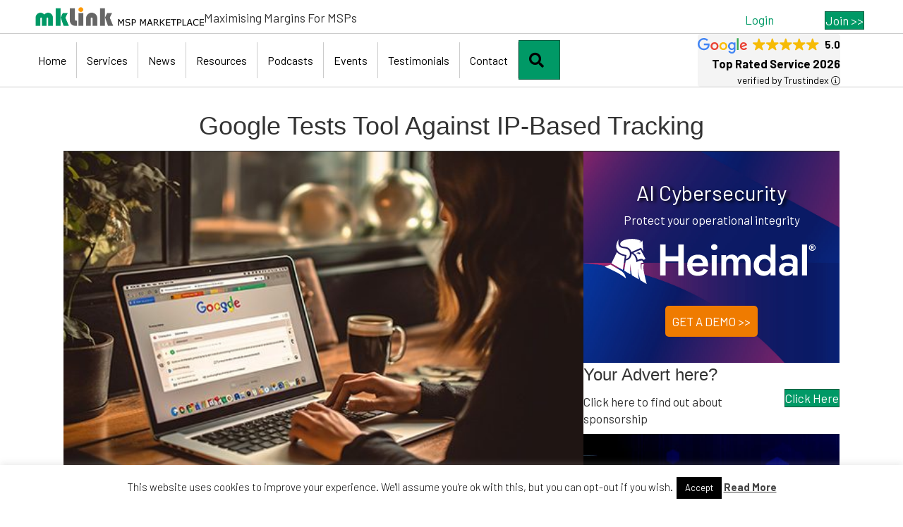

--- FILE ---
content_type: text/html; charset=UTF-8
request_url: https://mklink.org/security/google-tests-tool-against-ip-based-tracking/
body_size: 99346
content:
<!DOCTYPE html>
<html lang="en-GB">
<head>
<meta charset="UTF-8" />
<meta name='viewport' content='width=device-width, initial-scale=1.0' />
<meta http-equiv='X-UA-Compatible' content='IE=edge' />
<link rel="profile" href="https://gmpg.org/xfn/11" />
<title>Google Tests Tool Against IP-Based Tracking &#8211; MSP MARKETPLACE</title>
<meta name='robots' content='max-image-preview:large' />

<!-- Google Tag Manager for WordPress by gtm4wp.com -->
<script data-cfasync="false" data-pagespeed-no-defer>
	var gtm4wp_datalayer_name = "dataLayer";
	var dataLayer = dataLayer || [];
</script>
<!-- End Google Tag Manager for WordPress by gtm4wp.com --><link rel='dns-prefetch' href='//pro.fontawesome.com' />
<link rel='dns-prefetch' href='//fonts.googleapis.com' />
<link href='https://fonts.gstatic.com' crossorigin rel='preconnect' />
<link rel="alternate" type="application/rss+xml" title="MSP MARKETPLACE &raquo; Feed" href="https://mklink.org/feed/" />
<link rel="alternate" type="application/rss+xml" title="MSP MARKETPLACE &raquo; Comments Feed" href="https://mklink.org/comments/feed/" />
<link rel="alternate" type="application/rss+xml" title="MSP MARKETPLACE &raquo; Google Tests Tool Against IP-Based Tracking Comments Feed" href="https://mklink.org/security/google-tests-tool-against-ip-based-tracking/feed/" />
<link rel="alternate" title="oEmbed (JSON)" type="application/json+oembed" href="https://mklink.org/wp-json/oembed/1.0/embed?url=https%3A%2F%2Fmklink.org%2Fsecurity%2Fgoogle-tests-tool-against-ip-based-tracking%2F" />
<link rel="alternate" title="oEmbed (XML)" type="text/xml+oembed" href="https://mklink.org/wp-json/oembed/1.0/embed?url=https%3A%2F%2Fmklink.org%2Fsecurity%2Fgoogle-tests-tool-against-ip-based-tracking%2F&#038;format=xml" />
		<style>
			.lazyload,
			.lazyloading {
				max-width: 100%;
			}
		</style>
		<style id='wp-img-auto-sizes-contain-inline-css'>
img:is([sizes=auto i],[sizes^="auto," i]){contain-intrinsic-size:3000px 1500px}
/*# sourceURL=wp-img-auto-sizes-contain-inline-css */
</style>
<link rel='stylesheet' id='formidable-css' href='https://mklink.org/wp-content/plugins/formidable/css/formidableforms.css?ver=1262235' media='all' />
<style id='wp-emoji-styles-inline-css'>

	img.wp-smiley, img.emoji {
		display: inline !important;
		border: none !important;
		box-shadow: none !important;
		height: 1em !important;
		width: 1em !important;
		margin: 0 0.07em !important;
		vertical-align: -0.1em !important;
		background: none !important;
		padding: 0 !important;
	}
/*# sourceURL=wp-emoji-styles-inline-css */
</style>
<style id='wp-block-library-inline-css'>
:root{--wp-block-synced-color:#7a00df;--wp-block-synced-color--rgb:122,0,223;--wp-bound-block-color:var(--wp-block-synced-color);--wp-editor-canvas-background:#ddd;--wp-admin-theme-color:#007cba;--wp-admin-theme-color--rgb:0,124,186;--wp-admin-theme-color-darker-10:#006ba1;--wp-admin-theme-color-darker-10--rgb:0,107,160.5;--wp-admin-theme-color-darker-20:#005a87;--wp-admin-theme-color-darker-20--rgb:0,90,135;--wp-admin-border-width-focus:2px}@media (min-resolution:192dpi){:root{--wp-admin-border-width-focus:1.5px}}.wp-element-button{cursor:pointer}:root .has-very-light-gray-background-color{background-color:#eee}:root .has-very-dark-gray-background-color{background-color:#313131}:root .has-very-light-gray-color{color:#eee}:root .has-very-dark-gray-color{color:#313131}:root .has-vivid-green-cyan-to-vivid-cyan-blue-gradient-background{background:linear-gradient(135deg,#00d084,#0693e3)}:root .has-purple-crush-gradient-background{background:linear-gradient(135deg,#34e2e4,#4721fb 50%,#ab1dfe)}:root .has-hazy-dawn-gradient-background{background:linear-gradient(135deg,#faaca8,#dad0ec)}:root .has-subdued-olive-gradient-background{background:linear-gradient(135deg,#fafae1,#67a671)}:root .has-atomic-cream-gradient-background{background:linear-gradient(135deg,#fdd79a,#004a59)}:root .has-nightshade-gradient-background{background:linear-gradient(135deg,#330968,#31cdcf)}:root .has-midnight-gradient-background{background:linear-gradient(135deg,#020381,#2874fc)}:root{--wp--preset--font-size--normal:16px;--wp--preset--font-size--huge:42px}.has-regular-font-size{font-size:1em}.has-larger-font-size{font-size:2.625em}.has-normal-font-size{font-size:var(--wp--preset--font-size--normal)}.has-huge-font-size{font-size:var(--wp--preset--font-size--huge)}.has-text-align-center{text-align:center}.has-text-align-left{text-align:left}.has-text-align-right{text-align:right}.has-fit-text{white-space:nowrap!important}#end-resizable-editor-section{display:none}.aligncenter{clear:both}.items-justified-left{justify-content:flex-start}.items-justified-center{justify-content:center}.items-justified-right{justify-content:flex-end}.items-justified-space-between{justify-content:space-between}.screen-reader-text{border:0;clip-path:inset(50%);height:1px;margin:-1px;overflow:hidden;padding:0;position:absolute;width:1px;word-wrap:normal!important}.screen-reader-text:focus{background-color:#ddd;clip-path:none;color:#444;display:block;font-size:1em;height:auto;left:5px;line-height:normal;padding:15px 23px 14px;text-decoration:none;top:5px;width:auto;z-index:100000}html :where(.has-border-color){border-style:solid}html :where([style*=border-top-color]){border-top-style:solid}html :where([style*=border-right-color]){border-right-style:solid}html :where([style*=border-bottom-color]){border-bottom-style:solid}html :where([style*=border-left-color]){border-left-style:solid}html :where([style*=border-width]){border-style:solid}html :where([style*=border-top-width]){border-top-style:solid}html :where([style*=border-right-width]){border-right-style:solid}html :where([style*=border-bottom-width]){border-bottom-style:solid}html :where([style*=border-left-width]){border-left-style:solid}html :where(img[class*=wp-image-]){height:auto;max-width:100%}:where(figure){margin:0 0 1em}html :where(.is-position-sticky){--wp-admin--admin-bar--position-offset:var(--wp-admin--admin-bar--height,0px)}@media screen and (max-width:600px){html :where(.is-position-sticky){--wp-admin--admin-bar--position-offset:0px}}

/*# sourceURL=wp-block-library-inline-css */
</style><style id='global-styles-inline-css'>
:root{--wp--preset--aspect-ratio--square: 1;--wp--preset--aspect-ratio--4-3: 4/3;--wp--preset--aspect-ratio--3-4: 3/4;--wp--preset--aspect-ratio--3-2: 3/2;--wp--preset--aspect-ratio--2-3: 2/3;--wp--preset--aspect-ratio--16-9: 16/9;--wp--preset--aspect-ratio--9-16: 9/16;--wp--preset--color--black: #000000;--wp--preset--color--cyan-bluish-gray: #abb8c3;--wp--preset--color--white: #ffffff;--wp--preset--color--pale-pink: #f78da7;--wp--preset--color--vivid-red: #cf2e2e;--wp--preset--color--luminous-vivid-orange: #ff6900;--wp--preset--color--luminous-vivid-amber: #fcb900;--wp--preset--color--light-green-cyan: #7bdcb5;--wp--preset--color--vivid-green-cyan: #00d084;--wp--preset--color--pale-cyan-blue: #8ed1fc;--wp--preset--color--vivid-cyan-blue: #0693e3;--wp--preset--color--vivid-purple: #9b51e0;--wp--preset--color--fl-heading-text: #333333;--wp--preset--color--fl-body-bg: #ffffff;--wp--preset--color--fl-body-text: #303030;--wp--preset--color--fl-accent: #009966;--wp--preset--color--fl-accent-hover: #007f61;--wp--preset--color--fl-topbar-bg: #ffffff;--wp--preset--color--fl-topbar-text: #757575;--wp--preset--color--fl-topbar-link: #2b7bb9;--wp--preset--color--fl-topbar-hover: #2b7bb9;--wp--preset--color--fl-header-bg: #ffffff;--wp--preset--color--fl-header-text: #757575;--wp--preset--color--fl-header-link: #757575;--wp--preset--color--fl-header-hover: #2b7bb9;--wp--preset--color--fl-nav-bg: #ffffff;--wp--preset--color--fl-nav-link: #757575;--wp--preset--color--fl-nav-hover: #2b7bb9;--wp--preset--color--fl-content-bg: #ffffff;--wp--preset--color--fl-footer-widgets-bg: #ffffff;--wp--preset--color--fl-footer-widgets-text: #757575;--wp--preset--color--fl-footer-widgets-link: #2b7bb9;--wp--preset--color--fl-footer-widgets-hover: #2b7bb9;--wp--preset--color--fl-footer-bg: #ffffff;--wp--preset--color--fl-footer-text: #757575;--wp--preset--color--fl-footer-link: #2b7bb9;--wp--preset--color--fl-footer-hover: #2b7bb9;--wp--preset--gradient--vivid-cyan-blue-to-vivid-purple: linear-gradient(135deg,rgb(6,147,227) 0%,rgb(155,81,224) 100%);--wp--preset--gradient--light-green-cyan-to-vivid-green-cyan: linear-gradient(135deg,rgb(122,220,180) 0%,rgb(0,208,130) 100%);--wp--preset--gradient--luminous-vivid-amber-to-luminous-vivid-orange: linear-gradient(135deg,rgb(252,185,0) 0%,rgb(255,105,0) 100%);--wp--preset--gradient--luminous-vivid-orange-to-vivid-red: linear-gradient(135deg,rgb(255,105,0) 0%,rgb(207,46,46) 100%);--wp--preset--gradient--very-light-gray-to-cyan-bluish-gray: linear-gradient(135deg,rgb(238,238,238) 0%,rgb(169,184,195) 100%);--wp--preset--gradient--cool-to-warm-spectrum: linear-gradient(135deg,rgb(74,234,220) 0%,rgb(151,120,209) 20%,rgb(207,42,186) 40%,rgb(238,44,130) 60%,rgb(251,105,98) 80%,rgb(254,248,76) 100%);--wp--preset--gradient--blush-light-purple: linear-gradient(135deg,rgb(255,206,236) 0%,rgb(152,150,240) 100%);--wp--preset--gradient--blush-bordeaux: linear-gradient(135deg,rgb(254,205,165) 0%,rgb(254,45,45) 50%,rgb(107,0,62) 100%);--wp--preset--gradient--luminous-dusk: linear-gradient(135deg,rgb(255,203,112) 0%,rgb(199,81,192) 50%,rgb(65,88,208) 100%);--wp--preset--gradient--pale-ocean: linear-gradient(135deg,rgb(255,245,203) 0%,rgb(182,227,212) 50%,rgb(51,167,181) 100%);--wp--preset--gradient--electric-grass: linear-gradient(135deg,rgb(202,248,128) 0%,rgb(113,206,126) 100%);--wp--preset--gradient--midnight: linear-gradient(135deg,rgb(2,3,129) 0%,rgb(40,116,252) 100%);--wp--preset--font-size--small: 13px;--wp--preset--font-size--medium: 20px;--wp--preset--font-size--large: 36px;--wp--preset--font-size--x-large: 42px;--wp--preset--spacing--20: 0.44rem;--wp--preset--spacing--30: 0.67rem;--wp--preset--spacing--40: 1rem;--wp--preset--spacing--50: 1.5rem;--wp--preset--spacing--60: 2.25rem;--wp--preset--spacing--70: 3.38rem;--wp--preset--spacing--80: 5.06rem;--wp--preset--shadow--natural: 6px 6px 9px rgba(0, 0, 0, 0.2);--wp--preset--shadow--deep: 12px 12px 50px rgba(0, 0, 0, 0.4);--wp--preset--shadow--sharp: 6px 6px 0px rgba(0, 0, 0, 0.2);--wp--preset--shadow--outlined: 6px 6px 0px -3px rgb(255, 255, 255), 6px 6px rgb(0, 0, 0);--wp--preset--shadow--crisp: 6px 6px 0px rgb(0, 0, 0);}:where(.is-layout-flex){gap: 0.5em;}:where(.is-layout-grid){gap: 0.5em;}body .is-layout-flex{display: flex;}.is-layout-flex{flex-wrap: wrap;align-items: center;}.is-layout-flex > :is(*, div){margin: 0;}body .is-layout-grid{display: grid;}.is-layout-grid > :is(*, div){margin: 0;}:where(.wp-block-columns.is-layout-flex){gap: 2em;}:where(.wp-block-columns.is-layout-grid){gap: 2em;}:where(.wp-block-post-template.is-layout-flex){gap: 1.25em;}:where(.wp-block-post-template.is-layout-grid){gap: 1.25em;}.has-black-color{color: var(--wp--preset--color--black) !important;}.has-cyan-bluish-gray-color{color: var(--wp--preset--color--cyan-bluish-gray) !important;}.has-white-color{color: var(--wp--preset--color--white) !important;}.has-pale-pink-color{color: var(--wp--preset--color--pale-pink) !important;}.has-vivid-red-color{color: var(--wp--preset--color--vivid-red) !important;}.has-luminous-vivid-orange-color{color: var(--wp--preset--color--luminous-vivid-orange) !important;}.has-luminous-vivid-amber-color{color: var(--wp--preset--color--luminous-vivid-amber) !important;}.has-light-green-cyan-color{color: var(--wp--preset--color--light-green-cyan) !important;}.has-vivid-green-cyan-color{color: var(--wp--preset--color--vivid-green-cyan) !important;}.has-pale-cyan-blue-color{color: var(--wp--preset--color--pale-cyan-blue) !important;}.has-vivid-cyan-blue-color{color: var(--wp--preset--color--vivid-cyan-blue) !important;}.has-vivid-purple-color{color: var(--wp--preset--color--vivid-purple) !important;}.has-black-background-color{background-color: var(--wp--preset--color--black) !important;}.has-cyan-bluish-gray-background-color{background-color: var(--wp--preset--color--cyan-bluish-gray) !important;}.has-white-background-color{background-color: var(--wp--preset--color--white) !important;}.has-pale-pink-background-color{background-color: var(--wp--preset--color--pale-pink) !important;}.has-vivid-red-background-color{background-color: var(--wp--preset--color--vivid-red) !important;}.has-luminous-vivid-orange-background-color{background-color: var(--wp--preset--color--luminous-vivid-orange) !important;}.has-luminous-vivid-amber-background-color{background-color: var(--wp--preset--color--luminous-vivid-amber) !important;}.has-light-green-cyan-background-color{background-color: var(--wp--preset--color--light-green-cyan) !important;}.has-vivid-green-cyan-background-color{background-color: var(--wp--preset--color--vivid-green-cyan) !important;}.has-pale-cyan-blue-background-color{background-color: var(--wp--preset--color--pale-cyan-blue) !important;}.has-vivid-cyan-blue-background-color{background-color: var(--wp--preset--color--vivid-cyan-blue) !important;}.has-vivid-purple-background-color{background-color: var(--wp--preset--color--vivid-purple) !important;}.has-black-border-color{border-color: var(--wp--preset--color--black) !important;}.has-cyan-bluish-gray-border-color{border-color: var(--wp--preset--color--cyan-bluish-gray) !important;}.has-white-border-color{border-color: var(--wp--preset--color--white) !important;}.has-pale-pink-border-color{border-color: var(--wp--preset--color--pale-pink) !important;}.has-vivid-red-border-color{border-color: var(--wp--preset--color--vivid-red) !important;}.has-luminous-vivid-orange-border-color{border-color: var(--wp--preset--color--luminous-vivid-orange) !important;}.has-luminous-vivid-amber-border-color{border-color: var(--wp--preset--color--luminous-vivid-amber) !important;}.has-light-green-cyan-border-color{border-color: var(--wp--preset--color--light-green-cyan) !important;}.has-vivid-green-cyan-border-color{border-color: var(--wp--preset--color--vivid-green-cyan) !important;}.has-pale-cyan-blue-border-color{border-color: var(--wp--preset--color--pale-cyan-blue) !important;}.has-vivid-cyan-blue-border-color{border-color: var(--wp--preset--color--vivid-cyan-blue) !important;}.has-vivid-purple-border-color{border-color: var(--wp--preset--color--vivid-purple) !important;}.has-vivid-cyan-blue-to-vivid-purple-gradient-background{background: var(--wp--preset--gradient--vivid-cyan-blue-to-vivid-purple) !important;}.has-light-green-cyan-to-vivid-green-cyan-gradient-background{background: var(--wp--preset--gradient--light-green-cyan-to-vivid-green-cyan) !important;}.has-luminous-vivid-amber-to-luminous-vivid-orange-gradient-background{background: var(--wp--preset--gradient--luminous-vivid-amber-to-luminous-vivid-orange) !important;}.has-luminous-vivid-orange-to-vivid-red-gradient-background{background: var(--wp--preset--gradient--luminous-vivid-orange-to-vivid-red) !important;}.has-very-light-gray-to-cyan-bluish-gray-gradient-background{background: var(--wp--preset--gradient--very-light-gray-to-cyan-bluish-gray) !important;}.has-cool-to-warm-spectrum-gradient-background{background: var(--wp--preset--gradient--cool-to-warm-spectrum) !important;}.has-blush-light-purple-gradient-background{background: var(--wp--preset--gradient--blush-light-purple) !important;}.has-blush-bordeaux-gradient-background{background: var(--wp--preset--gradient--blush-bordeaux) !important;}.has-luminous-dusk-gradient-background{background: var(--wp--preset--gradient--luminous-dusk) !important;}.has-pale-ocean-gradient-background{background: var(--wp--preset--gradient--pale-ocean) !important;}.has-electric-grass-gradient-background{background: var(--wp--preset--gradient--electric-grass) !important;}.has-midnight-gradient-background{background: var(--wp--preset--gradient--midnight) !important;}.has-small-font-size{font-size: var(--wp--preset--font-size--small) !important;}.has-medium-font-size{font-size: var(--wp--preset--font-size--medium) !important;}.has-large-font-size{font-size: var(--wp--preset--font-size--large) !important;}.has-x-large-font-size{font-size: var(--wp--preset--font-size--x-large) !important;}
/*# sourceURL=global-styles-inline-css */
</style>

<style id='classic-theme-styles-inline-css'>
/*! This file is auto-generated */
.wp-block-button__link{color:#fff;background-color:#32373c;border-radius:9999px;box-shadow:none;text-decoration:none;padding:calc(.667em + 2px) calc(1.333em + 2px);font-size:1.125em}.wp-block-file__button{background:#32373c;color:#fff;text-decoration:none}
/*# sourceURL=/wp-includes/css/classic-themes.min.css */
</style>
<link rel='stylesheet' id='cookie-law-info-css' href='https://mklink.org/wp-content/plugins/cookie-law-info/legacy/public/css/cookie-law-info-public.css?ver=3.3.9.1' media='all' />
<link rel='stylesheet' id='cookie-law-info-gdpr-css' href='https://mklink.org/wp-content/plugins/cookie-law-info/legacy/public/css/cookie-law-info-gdpr.css?ver=3.3.9.1' media='all' />
<link rel='stylesheet' id='font-awesome-5-css' href='https://pro.fontawesome.com/releases/v5.15.4/css/all.css?ver=2.10.0.5' media='all' />
<link rel='stylesheet' id='jquery-magnificpopup-css' href='https://mklink.org/wp-content/plugins/bb-plugin/css/jquery.magnificpopup.min.css?ver=2.10.0.5' media='all' />
<link rel='stylesheet' id='fl-builder-layout-bundle-7aeea830e45ec22328c9856df62c9286-css' href='https://mklink.org/wp-content/uploads/bb-plugin/cache/7aeea830e45ec22328c9856df62c9286-layout-bundle.css?ver=2.10.0.5-1.5.2.1' media='all' />
<link rel='stylesheet' id='bootstrap-css' href='https://mklink.org/wp-content/themes/bb-theme/css/bootstrap.min.css?ver=1.7.19.1' media='all' />
<link rel='stylesheet' id='fl-automator-skin-css' href='https://mklink.org/wp-content/uploads/bb-theme/skin-6979d0ca24e08.css?ver=1.7.19.1' media='all' />
<link rel='stylesheet' id='pp-animate-css' href='https://mklink.org/wp-content/plugins/bbpowerpack/assets/css/animate.min.css?ver=3.5.1' media='all' />
<link rel='stylesheet' id='fl-builder-google-fonts-9c618f75492b71bc680e89fe18bf1238-css' href='//fonts.googleapis.com/css?family=Barlow%3A300%2C400%2C700&#038;ver=6.9' media='all' />
<script src="https://mklink.org/wp-includes/js/jquery/jquery.min.js?ver=3.7.1" id="jquery-core-js"></script>
<script src="https://mklink.org/wp-includes/js/jquery/jquery-migrate.min.js?ver=3.4.1" id="jquery-migrate-js"></script>
<script id="cookie-law-info-js-extra">
var Cli_Data = {"nn_cookie_ids":[],"cookielist":[],"non_necessary_cookies":[],"ccpaEnabled":"","ccpaRegionBased":"","ccpaBarEnabled":"","strictlyEnabled":["necessary","obligatoire"],"ccpaType":"gdpr","js_blocking":"","custom_integration":"","triggerDomRefresh":"","secure_cookies":""};
var cli_cookiebar_settings = {"animate_speed_hide":"500","animate_speed_show":"500","background":"#FFF","border":"#b1a6a6c2","border_on":"","button_1_button_colour":"#000","button_1_button_hover":"#000000","button_1_link_colour":"#fff","button_1_as_button":"1","button_1_new_win":"","button_2_button_colour":"#333","button_2_button_hover":"#292929","button_2_link_colour":"#444","button_2_as_button":"","button_2_hidebar":"1","button_3_button_colour":"#000","button_3_button_hover":"#000000","button_3_link_colour":"#fff","button_3_as_button":"1","button_3_new_win":"","button_4_button_colour":"#000","button_4_button_hover":"#000000","button_4_link_colour":"#fff","button_4_as_button":"1","button_7_button_colour":"#61a229","button_7_button_hover":"#4e8221","button_7_link_colour":"#fff","button_7_as_button":"1","button_7_new_win":"","font_family":"inherit","header_fix":"","notify_animate_hide":"1","notify_animate_show":"","notify_div_id":"#cookie-law-info-bar","notify_position_horizontal":"right","notify_position_vertical":"bottom","scroll_close":"","scroll_close_reload":"","accept_close_reload":"","reject_close_reload":"","showagain_tab":"1","showagain_background":"#fff","showagain_border":"#000","showagain_div_id":"#cookie-law-info-again","showagain_x_position":"100px","text":"#000","show_once_yn":"","show_once":"10000","logging_on":"","as_popup":"","popup_overlay":"1","bar_heading_text":"","cookie_bar_as":"banner","popup_showagain_position":"bottom-right","widget_position":"left"};
var log_object = {"ajax_url":"https://mklink.org/wp-admin/admin-ajax.php"};
//# sourceURL=cookie-law-info-js-extra
</script>
<script src="https://mklink.org/wp-content/plugins/cookie-law-info/legacy/public/js/cookie-law-info-public.js?ver=3.3.9.1" id="cookie-law-info-js"></script>
<script src="https://mklink.org/wp-content/plugins/bbpowerpack/assets/js/jquery.cookie.min.js?ver=1.4.1" id="jquery-cookie-js"></script>
<link rel="https://api.w.org/" href="https://mklink.org/wp-json/" /><link rel="alternate" title="JSON" type="application/json" href="https://mklink.org/wp-json/wp/v2/posts/9005" /><link rel="EditURI" type="application/rsd+xml" title="RSD" href="https://mklink.org/xmlrpc.php?rsd" />
<meta name="generator" content="WordPress 6.9" />
<link rel="canonical" href="https://mklink.org/security/google-tests-tool-against-ip-based-tracking/" />
<link rel='shortlink' href='https://mklink.org/?p=9005' />
		<script>
			var bb_powerpack = {
				version: '2.40.10',
				getAjaxUrl: function() { return atob( 'aHR0cHM6Ly9ta2xpbmsub3JnL3dwLWFkbWluL2FkbWluLWFqYXgucGhw' ); },
				callback: function() {},
				mapMarkerData: {},
				post_id: '9005',
				search_term: '',
				current_page: 'https://mklink.org/security/google-tests-tool-against-ip-based-tracking/',
				conditionals: {
					is_front_page: false,
					is_home: false,
					is_archive: false,
					current_post_type: '',
					is_tax: false,
										is_author: false,
					current_author: false,
					is_search: false,
									}
			};
		</script>
		<meta name="ti-site-data" content="eyJyIjoiMTowITc6MSEzMDoyIiwibyI6Imh0dHBzOlwvXC9ta2xpbmsub3JnXC93cC1hZG1pblwvYWRtaW4tYWpheC5waHA/YWN0aW9uPXRpX29ubGluZV91c2Vyc19nb29nbGUmYW1wO3A9JTJGc2VjdXJpdHklMkZnb29nbGUtdGVzdHMtdG9vbC1hZ2FpbnN0LWlwLWJhc2VkLXRyYWNraW5nJTJGJmFtcDtfd3Bub25jZT1hNDRiZjcxMDNmIn0=" /><script>document.documentElement.className += " js";</script>

<!-- Google Tag Manager for WordPress by gtm4wp.com -->
<!-- GTM Container placement set to automatic -->
<script data-cfasync="false" data-pagespeed-no-defer>
	var dataLayer_content = {"pagePostType":"post","pagePostType2":"single-post","pageCategory":["security"],"pageAttributes":["free-msp-content"],"pagePostAuthor":"Mike Knight"};
	dataLayer.push( dataLayer_content );
</script>
<script data-cfasync="false" data-pagespeed-no-defer>
(function(w,d,s,l,i){w[l]=w[l]||[];w[l].push({'gtm.start':
new Date().getTime(),event:'gtm.js'});var f=d.getElementsByTagName(s)[0],
j=d.createElement(s),dl=l!='dataLayer'?'&l='+l:'';j.async=true;j.src=
'//www.googletagmanager.com/gtm.js?id='+i+dl;f.parentNode.insertBefore(j,f);
})(window,document,'script','dataLayer','GTM-5FZ7HM97');
</script>
<!-- End Google Tag Manager for WordPress by gtm4wp.com -->		<script>
			document.documentElement.className = document.documentElement.className.replace('no-js', 'js');
		</script>
				<style>
			.no-js img.lazyload {
				display: none;
			}

			figure.wp-block-image img.lazyloading {
				min-width: 150px;
			}

			.lazyload,
			.lazyloading {
				--smush-placeholder-width: 100px;
				--smush-placeholder-aspect-ratio: 1/1;
				width: var(--smush-image-width, var(--smush-placeholder-width)) !important;
				aspect-ratio: var(--smush-image-aspect-ratio, var(--smush-placeholder-aspect-ratio)) !important;
			}

						.lazyload, .lazyloading {
				opacity: 0;
			}

			.lazyloaded {
				opacity: 1;
				transition: opacity 400ms;
				transition-delay: 0ms;
			}

					</style>
		<style>.recentcomments a{display:inline !important;padding:0 !important;margin:0 !important;}</style>      <meta name="onesignal" content="wordpress-plugin"/>
            <script>

      window.OneSignalDeferred = window.OneSignalDeferred || [];

      OneSignalDeferred.push(function(OneSignal) {
        var oneSignal_options = {};
        window._oneSignalInitOptions = oneSignal_options;

        oneSignal_options['serviceWorkerParam'] = { scope: '/wp-content/plugins/onesignal-free-web-push-notifications/sdk_files/push/onesignal/' };
oneSignal_options['serviceWorkerPath'] = 'OneSignalSDKWorker.js';

        OneSignal.Notifications.setDefaultUrl("https://mklink.org");

        oneSignal_options['wordpress'] = true;
oneSignal_options['appId'] = '8e62225a-7070-4216-a1e5-ccc6b7c3ddd8';
oneSignal_options['allowLocalhostAsSecureOrigin'] = true;
oneSignal_options['welcomeNotification'] = { };
oneSignal_options['welcomeNotification']['title'] = "";
oneSignal_options['welcomeNotification']['message'] = "";
oneSignal_options['path'] = "https://mklink.org/wp-content/plugins/onesignal-free-web-push-notifications/sdk_files/";
oneSignal_options['safari_web_id'] = "web.onesignal.auto.0be2159b-fe04-48af-91ed-a963117d84ac";
oneSignal_options['promptOptions'] = { };
oneSignal_options['promptOptions']['actionMessage'] = "MSP Marketplace - We'd like to show you notifications for the latest MSP news and updates.";
oneSignal_options['promptOptions']['cancelButtonText'] = "Maybe Later";
oneSignal_options['notifyButton'] = { };
oneSignal_options['notifyButton']['enable'] = true;
oneSignal_options['notifyButton']['position'] = 'bottom-right';
oneSignal_options['notifyButton']['theme'] = 'default';
oneSignal_options['notifyButton']['size'] = 'medium';
oneSignal_options['notifyButton']['showCredit'] = true;
oneSignal_options['notifyButton']['text'] = {};
              OneSignal.init(window._oneSignalInitOptions);
              OneSignal.Slidedown.promptPush()      });

      function documentInitOneSignal() {
        var oneSignal_elements = document.getElementsByClassName("OneSignal-prompt");

        var oneSignalLinkClickHandler = function(event) { OneSignal.Notifications.requestPermission(); event.preventDefault(); };        for(var i = 0; i < oneSignal_elements.length; i++)
          oneSignal_elements[i].addEventListener('click', oneSignalLinkClickHandler, false);
      }

      if (document.readyState === 'complete') {
           documentInitOneSignal();
      }
      else {
           window.addEventListener("load", function(event){
               documentInitOneSignal();
          });
      }
    </script>
<link rel="icon" href="https://mklink.org/wp-content/uploads/2023/04/mk-fav.jpg" sizes="32x32" />
<link rel="icon" href="https://mklink.org/wp-content/uploads/2023/04/mk-fav.jpg" sizes="192x192" />
<link rel="apple-touch-icon" href="https://mklink.org/wp-content/uploads/2023/04/mk-fav.jpg" />
<meta name="msapplication-TileImage" content="https://mklink.org/wp-content/uploads/2023/04/mk-fav.jpg" />
		<style id="wp-custom-css">
			.mepr_mepr_vat_customer_type{
  display: none !important;
}
.mp_wrapper .mepr_price label, .mp_wrapper .mepr_price .mepr_price_cell, .mp_wrapper .mepr_price .mepr_price_cell_label {
    color: #009966;
    font-weight: bold;
}
.frm_primary_label {
	margin-bottom: 10px !important;
}
.frm_description {
	margin-bottom: 10px !important;
margin-top: 2px !important;}
.ti-header source-Google{
	padding:0px !important;
}
.ti-widget.ti-goog .ti-widget-container {
	margin-bottom: 0px !important;
}
.ti-widget.ti-goog .ti-header {padding: 0px !important;
	padding-top:4px !important;}
.ti-widget.ti-goog .ti-header{
text-align: right !important;}		</style>
		<meta name="facebook-domain-verification" content="2o5qsi5ercv14mnkpjaw2nznqmbxya" />
</head>
<body data-rsssl=1 class="wp-singular post-template-default single single-post postid-9005 single-format-standard wp-theme-bb-theme fl-builder-2-10-0-5 fl-themer-1-5-2-1 fl-theme-1-7-19-1 fl-no-js fl-theme-builder-footer fl-theme-builder-footer-footer fl-theme-builder-header fl-theme-builder-header-header fl-theme-builder-singular fl-theme-builder-singular-post-security fl-framework-bootstrap fl-preset-default fl-full-width fl-has-sidebar fl-search-active has-blocks" itemscope="itemscope" itemtype="https://schema.org/WebPage">

<!-- GTM Container placement set to automatic -->
<!-- Google Tag Manager (noscript) -->
				<noscript><iframe data-src="https://www.googletagmanager.com/ns.html?id=GTM-5FZ7HM97" height="0" width="0" style="display:none;visibility:hidden" aria-hidden="true" src="[data-uri]" class="lazyload" data-load-mode="1"></iframe></noscript>
<!-- End Google Tag Manager (noscript) --><a aria-label="Skip to content" class="fl-screen-reader-text" href="#fl-main-content">Skip to content</a><div class="fl-page">
	<header class="fl-builder-content fl-builder-content-6512 fl-builder-global-templates-locked" data-post-id="6512" data-type="header" data-sticky="0" data-sticky-on="" data-sticky-breakpoint="medium" data-shrink="0" data-overlay="0" data-overlay-bg="transparent" data-shrink-image-height="50px" role="banner" itemscope="itemscope" itemtype="http://schema.org/WPHeader"><div class="fl-row fl-row-fixed-width fl-row-bg-color fl-node-ja9xzy4tv2i3 fl-row-default-height fl-row-align-center" data-node="ja9xzy4tv2i3">
	<div class="fl-row-content-wrap">
						<div class="fl-row-content fl-row-fixed-width fl-node-content">
		
<div class="fl-col-group fl-node-sruliw9dvfy5 fl-col-group-equal-height fl-col-group-align-bottom fl-col-group-custom-width" data-node="sruliw9dvfy5">
			<div class="fl-col fl-node-dk13af4ewbq7 fl-col-bg-color fl-col-small fl-col-has-cols" data-node="dk13af4ewbq7">
	<div class="fl-col-content fl-node-content">
<div class="fl-col-group fl-node-b7gu4ly2fn1s fl-col-group-nested fl-col-group-equal-height fl-col-group-align-bottom" data-node="b7gu4ly2fn1s">
			<div class="fl-col fl-node-fkagxnr56eid fl-col-bg-color fl-col-small" data-node="fkagxnr56eid">
	<div class="fl-col-content fl-node-content"><div class="fl-module fl-module-photo fl-node-tkfchgv0w9op" data-node="tkfchgv0w9op">
	<div class="fl-module-content fl-node-content">
		<div role="figure" class="fl-photo fl-photo-align-" itemscope itemtype="https://schema.org/ImageObject">
	<div class="fl-photo-content fl-photo-img-png">
				<a href="/" target="_self" itemprop="url">
				<img decoding="async" class="fl-photo-img wp-image-7412 size-full" src="https://mklink.org/wp-content/uploads/2023/04/mklink-logo.png" alt="mklink-logo" height="53" width="475" title="mklink-logo"  data-no-lazy="1" itemprop="image" srcset="https://mklink.org/wp-content/uploads/2023/04/mklink-logo.png 475w, https://mklink.org/wp-content/uploads/2023/04/mklink-logo-300x33.png 300w" sizes="(max-width: 475px) 100vw, 475px" />
				</a>
					</div>
	</div>
	</div>
</div>
</div>
</div>
	</div>
</div>
</div>
			<div class="fl-col fl-node-kqc4vl2859eo fl-col-bg-color" data-node="kqc4vl2859eo">
	<div class="fl-col-content fl-node-content"><div class="fl-module fl-module-rich-text fl-node-93rtlqdnekfj" data-node="93rtlqdnekfj">
	<div class="fl-module-content fl-node-content">
		<div class="fl-rich-text">
	<p>Maximising Margins For MSPs</p>
</div>
	</div>
</div>
</div>
</div>
			<div class="fl-col fl-node-74e19hgtu5bd fl-col-bg-color fl-col-small fl-col-small-custom-width" data-node="74e19hgtu5bd">
	<div class="fl-col-content fl-node-content"><div class="fl-module fl-module-pp-modal-box fl-node-0kjhxgdt36vl" data-node="0kjhxgdt36vl">
	<div class="fl-module-content fl-node-content">
		<div class="pp-modal-button">
	<a href="#" id="trigger-0kjhxgdt36vl" class="pp-modal-trigger modal-0kjhxgdt36vl" role="button" data-modal="0kjhxgdt36vl" data-node="0kjhxgdt36vl">
									<span class="pp-modal-trigger-text">Login</span>
												</a>
</div>
<div id="modal-0kjhxgdt36vl" class="pp-modal-wrap has-overlay-animation" role="dialog" aria-labelledby="modal-title-0kjhxgdt36vl">
	<div class="pp-modal-container">
				<div class="pp-modal layout-standard">
						<div class="pp-modal-body">
												<div class="pp-modal-header">
											<h4 id="modal-title-0kjhxgdt36vl" class="pp-modal-title"></h4>																<div class="pp-modal-close box-top-right" role="button" tabindex="0" aria-label="Close">
							<div class="bar-wrap" aria-hidden="true">
								<span class="bar-1"></span>
								<span class="bar-2"></span>
							</div>
						</div>
														</div>
								<div class="pp-modal-content">
					<div class="pp-modal-content-inner">
						<p>[mepr-login-form use_redirect="true"]</p>
					</div>
				</div>
			</div>
		</div>
	</div>
	<div class="pp-modal-overlay"></div>
</div>
	</div>
</div>
</div>
</div>
			<div class="fl-col fl-node-uztc3n6jpab5 fl-col-bg-color fl-col-small fl-col-small-custom-width" data-node="uztc3n6jpab5">
	<div class="fl-col-content fl-node-content"><div class="fl-module fl-module-button-group fl-node-j376gzbyv9x0" data-node="j376gzbyv9x0">
	<div class="fl-module-content fl-node-content">
		<div class="fl-button-group fl-button-group-layout-horizontal fl-button-group-width-">
	<div class="fl-button-group-buttons" role="group" aria-label="">
		<div id="fl-button-group-button-j376gzbyv9x0-0" class="fl-button-group-button fl-button-group-button-j376gzbyv9x0-0"><div  class="fl-button-wrap fl-button-width-full fl-button-right" id="fl-node-j376gzbyv9x0-0">
			<a href="/members-club/"  target="_self"  class="fl-button" >
							<span class="fl-button-text">Join >></span>
					</a>
	</div>
</div>	</div>
</div>
	</div>
</div>
</div>
</div>
	</div>
		</div>
	</div>
</div>
<div class="fl-row fl-row-full-width fl-row-bg-color fl-node-0lh9kz6saxbj fl-row-default-height fl-row-align-center" data-node="0lh9kz6saxbj">
	<div class="fl-row-content-wrap">
						<div class="fl-row-content fl-row-fixed-width fl-node-content">
		
<div class="fl-col-group fl-node-17p4eh9mazx2 fl-col-group-equal-height fl-col-group-align-center" data-node="17p4eh9mazx2">
			<div class="fl-col fl-node-jdmo9p32swlq fl-col-bg-color" data-node="jdmo9p32swlq">
	<div class="fl-col-content fl-node-content"><div class="fl-module fl-module-menu fl-node-563o2s8kpfwa" data-node="563o2s8kpfwa">
	<div class="fl-module-content fl-node-content">
		<div class="fl-menu fl-menu-responsive-toggle-mobile fl-menu-search-enabled">
	<button class="fl-menu-mobile-toggle hamburger fl-content-ui-button" aria-haspopup="menu" aria-label="Menu"><span class="fl-menu-icon svg-container"><svg version="1.1" class="hamburger-menu" xmlns="http://www.w3.org/2000/svg" xmlns:xlink="http://www.w3.org/1999/xlink" viewBox="0 0 512 512">
<rect class="fl-hamburger-menu-top" width="512" height="102"/>
<rect class="fl-hamburger-menu-middle" y="205" width="512" height="102"/>
<rect class="fl-hamburger-menu-bottom" y="410" width="512" height="102"/>
</svg>
</span></button>	<div class="fl-clear"></div>
	<nav role="navigation" aria-label="Menu" itemscope="itemscope" itemtype="https://schema.org/SiteNavigationElement"><ul id="menu-top-nav" class="menu fl-menu-horizontal fl-toggle-none"><li id="menu-item-7236" class="menu-item menu-item-type-post_type menu-item-object-page menu-item-home"><a role="menuitem" href="https://mklink.org/">Home</a></li><li id="menu-item-10176" class="menu-item menu-item-type-custom menu-item-object-custom menu-item-has-children fl-has-submenu"><div class="fl-has-submenu-container"><a role="menuitem" aria-haspopup="menu" aria-expanded="false" aria-controls="sub-menu-10176">Services</a></div><ul id="sub-menu-10176" class="sub-menu" role="menu">	<li id="menu-item-10175" class="menu-item menu-item-type-post_type menu-item-object-page"><a role="menuitem" href="https://mklink.org/members-club/">MSP Members Club</a></li>	<li id="menu-item-10235" class="menu-item menu-item-type-post_type menu-item-object-page"><a role="menuitem" href="https://mklink.org/training-videos/">Client Video Resources</a></li>	<li id="menu-item-10251" class="menu-item menu-item-type-post_type menu-item-object-page"><a role="menuitem" href="https://mklink.org/msp-tech-staff/">Tech-Staff Recruitment</a></li>	<li id="menu-item-10245" class="menu-item menu-item-type-post_type menu-item-object-page"><a role="menuitem" href="https://mklink.org/mergers-acquisitions/">Mergers &#038; Acquisitions</a></li></ul></li><li id="menu-item-323" class="menu-item menu-item-type-custom menu-item-object-custom menu-item-has-children fl-has-submenu"><div class="fl-has-submenu-container"><a role="menuitem" aria-haspopup="menu" aria-expanded="false" aria-controls="sub-menu-323">News</a></div><ul id="sub-menu-323" class="sub-menu" role="menu">	<li id="menu-item-7220" class="menu-item menu-item-type-taxonomy menu-item-object-category"><a role="menuitem" href="https://mklink.org/artificial-intelligence-ai/">Artificial Intelligence (AI)</a></li>	<li id="menu-item-7221" class="menu-item menu-item-type-taxonomy menu-item-object-category"><a role="menuitem" href="https://mklink.org/distributors/">Distributors</a></li>	<li id="menu-item-7223" class="menu-item menu-item-type-taxonomy menu-item-object-category"><a role="menuitem" href="https://mklink.org/finance/">Finance</a></li>	<li id="menu-item-7224" class="menu-item menu-item-type-taxonomy menu-item-object-category"><a role="menuitem" href="https://mklink.org/insurance/">Insurance</a></li>	<li id="menu-item-7225" class="menu-item menu-item-type-taxonomy menu-item-object-category"><a role="menuitem" href="https://mklink.org/legislation/">Legislation</a></li>	<li id="menu-item-7226" class="menu-item menu-item-type-taxonomy menu-item-object-category"><a role="menuitem" href="https://mklink.org/m-a/">Mergers &amp; Acquisitions</a></li>	<li id="menu-item-7227" class="menu-item menu-item-type-taxonomy menu-item-object-category"><a role="menuitem" href="https://mklink.org/marketing/">Marketing</a></li>	<li id="menu-item-7228" class="menu-item menu-item-type-taxonomy menu-item-object-category"><a role="menuitem" href="https://mklink.org/news/">News</a></li>	<li id="menu-item-7229" class="menu-item menu-item-type-taxonomy menu-item-object-category"><a role="menuitem" href="https://mklink.org/outsourced-help-desk/">Outsourced Help Desk</a></li>	<li id="menu-item-7230" class="menu-item menu-item-type-taxonomy menu-item-object-category"><a role="menuitem" href="https://mklink.org/recruitment/">Recruitment</a></li>	<li id="menu-item-7251" class="menu-item menu-item-type-taxonomy menu-item-object-category current-post-ancestor current-menu-parent current-post-parent"><a role="menuitem" href="https://mklink.org/security/">Security</a></li>	<li id="menu-item-8655" class="menu-item menu-item-type-taxonomy menu-item-object-category"><a role="menuitem" href="https://mklink.org/technology/">Technology</a></li></ul></li><li id="menu-item-11551" class="menu-item menu-item-type-post_type menu-item-object-page"><a role="menuitem" href="https://mklink.org/resources/">Resources</a></li><li id="menu-item-8674" class="menu-item menu-item-type-taxonomy menu-item-object-category"><a role="menuitem" href="https://mklink.org/podcast/">Podcasts</a></li><li id="menu-item-8668" class="menu-item menu-item-type-post_type menu-item-object-page"><a role="menuitem" href="https://mklink.org/events/">Events</a></li><li id="menu-item-10582" class="menu-item menu-item-type-post_type menu-item-object-page"><a role="menuitem" href="https://mklink.org/testimonials/">Testimonials</a></li><li id="menu-item-7237" class="menu-item menu-item-type-post_type menu-item-object-page"><a role="menuitem" href="https://mklink.org/contact/">Contact</a></li><li class='menu-item fl-menu-search-item'><div class="fl-search-form fl-search-form-button fl-search-button-reveal fl-search-button-center fl-search-form-width-full"
	>
	<div class="fl-search-form-wrap">
		<div class="fl-search-form-fields">
			<div class="fl-search-form-input-wrap">
				<form role="search" aria-label="Search form" method="get" action="https://mklink.org/">
	<div class="fl-form-field">
		<input type="search" aria-label="Search input" class="fl-search-text" placeholder="Search..." value="" name="s" />

			</div>
	</form>
			</div>
			<div  class="fl-button-wrap fl-button-width-auto fl-button-center fl-button-has-icon">
			<a role="button" tabindex="0"     class="fl-button" >
					<i class="fl-button-icon fl-button-icon-before fas fa-search" aria-hidden="true"></i>
						<span class="fl-button-text"><span class="sr-only">Search</span></span>
					</a role=&quot;button&quot; tabindex=&quot;0&quot;>
	</div>
		</div>
	</div>
</div>
</li></ul></nav></div>
	</div>
</div>
</div>
</div>
			<div class="fl-col fl-node-cp3b08t7o2ru fl-col-bg-color fl-col-small" data-node="cp3b08t7o2ru">
	<div class="fl-col-content fl-node-content"><div class="fl-module fl-module-html fl-node-9z37ycbwjadi" data-node="9z37ycbwjadi">
	<div class="fl-module-content fl-node-content">
		<div class="fl-html">
	<pre class="ti-widget" style="display: none"><template id="trustindex-google-widget-html"><div class=" ti-widget  ti-goog ti-disable-font ti-show-rating-text ti-review-text-mode-readmore ti-text-align-left" data-no-translation="true" data-time-locale="%d %s ago|today|day|days|week|weeks|month|months|year|years" data-plugin-version="13.2.7" data-layout-id="97" data-layout-category="badge, top-rated-badge" data-set-id="light-background" data-pid="" data-language="en" data-close-locale="Close" data-css-version="2" data-size="1"> <div class="ti-widget-container"> <div class="ti-header source-Google"> <div class="ti-profile-details"> <div class="ti-large-logo"> <div class="ti-v-center"> <trustindex-image class="ti-logo-fb" data-imgurl="https://cdn.trustindex.io/assets/platform/Google/logo.svg" width="150" height="25" loading="lazy" alt="Google"></trustindex-image> </div> </div> <div class="ti-stars"><trustindex-image class="ti-star" data-imgurl="https://cdn.trustindex.io/assets/platform/Google/star/f.svg" alt="Google" width="17" height="17" loading="lazy"></trustindex-image><trustindex-image class="ti-star" data-imgurl="https://cdn.trustindex.io/assets/platform/Google/star/f.svg" alt="Google" width="17" height="17" loading="lazy"></trustindex-image><trustindex-image class="ti-star" data-imgurl="https://cdn.trustindex.io/assets/platform/Google/star/f.svg" alt="Google" width="17" height="17" loading="lazy"></trustindex-image><trustindex-image class="ti-star" data-imgurl="https://cdn.trustindex.io/assets/platform/Google/star/f.svg" alt="Google" width="17" height="17" loading="lazy"></trustindex-image><trustindex-image class="ti-star" data-imgurl="https://cdn.trustindex.io/assets/platform/Google/star/f.svg" alt="Google" width="17" height="17" loading="lazy"></trustindex-image></div> <span class="ti-rating">5.0</span> </div> <div class="ti-top-rated-title">Top Rated  Service 2026</div> <div class="ti-verified-by">verified by Trustindex <span class="ti-info-icon"></span></div> <div class="ti-disclaimer">Trustindex verifies that the company has a review score above 4.5, based on reviews collected on Google over the past 12 months, qualifying it to receive the <a href="https://www.trustindex.io/?a=sys&amp;c=wp-top-rated-badge&amp;url=/the-trustindex-verified-badge/" target="_blank">Top Rated Certificate</a>.</div> </div> </div> </div> </template></pre><div data-src="https://cdn.trustindex.io/loader.js?wp-widget" data-template-id="trustindex-google-widget-html" data-css-url="https://mklink.org/wp-content/uploads/trustindex-google-widget.css?1769441762"></div></div>
	</div>
</div>
</div>
</div>
	</div>
		</div>
	</div>
</div>
</header>	<div id="fl-main-content" class="fl-page-content" itemprop="mainContentOfPage" role="main">

		<div class="fl-builder-content fl-builder-content-7366 fl-builder-global-templates-locked" data-post-id="7366"><div class="fl-row fl-row-fixed-width fl-row-bg-none fl-node-ea3wrmf4ql7x fl-row-default-height fl-row-align-center" data-node="ea3wrmf4ql7x">
	<div class="fl-row-content-wrap">
						<div class="fl-row-content fl-row-fixed-width fl-node-content">
		
<div class="fl-col-group fl-node-7qh2ew03gy4l" data-node="7qh2ew03gy4l">
			<div class="fl-col fl-node-7y8khz3sb0fe fl-col-bg-color" data-node="7y8khz3sb0fe">
	<div class="fl-col-content fl-node-content"><div class="fl-module fl-module-pp-heading fl-node-8qa4te2prhbw" data-node="8qa4te2prhbw">
	<div class="fl-module-content fl-node-content">
		<div class="pp-heading-content">
		<div class="pp-heading  pp-center">
		
		<h1 class="heading-title">

			
			<span class="title-text pp-primary-title">Google Tests Tool Against IP-Based Tracking</span>

			
			
		</h1>

		
		<div class="pp-heading-separator line_only pp-center">
				<span class="pp-separator-line"></span>
				</div>
		
	</div>

	
	</div>
	</div>
</div>
</div>
</div>
	</div>

<div class="fl-col-group fl-node-4ek3s86dyzaw" data-node="4ek3s86dyzaw">
			<div class="fl-col fl-node-8zndie3sxo1f fl-col-bg-color" data-node="8zndie3sxo1f">
	<div class="fl-col-content fl-node-content"><div class="fl-module fl-module-photo fl-node-aidtsgyh47ec" data-node="aidtsgyh47ec">
	<div class="fl-module-content fl-node-content">
		<div role="figure" class="fl-photo fl-photo-align-center fl-photo-crop-landscape" itemscope itemtype="https://schema.org/ImageObject">
	<div class="fl-photo-content fl-photo-img-jpg">
				<img decoding="async" class="fl-photo-img wp-image-9006 size-full lazyload" data-src="https://mklink.org/wp-content/uploads/bb-plugin/cache/featured-landscape-75f7276a0e6a1f61c868a321280800e8-aidtsgyh47ec.jpg" alt="featured" height="532" width="532" title="featured"  itemprop="image" src="[data-uri]" style="--smush-placeholder-width: 532px; --smush-placeholder-aspect-ratio: 532/532;" />
					</div>
	</div>
	</div>
</div>
<div class="fl-module fl-module-fl-post-info fl-node-z6r9jfvichnp" data-node="z6r9jfvichnp">
	<div class="fl-module-content fl-node-content">
		<span class="fl-post-info-date">November 1, 2023</span><span class="fl-post-info-sep"> | </span><span class="fl-post-info-author">Mike Knight</span><span class="fl-post-info-sep"> | </span><span class="fl-post-info-terms"><a href="https://mklink.org/security/" rel="tag" class="security">Security</a></span>	</div>
</div>
<div class="fl-module fl-module-fl-post-content fl-node-zl27skti1ohp" data-node="zl27skti1ohp">
	<div class="fl-module-content fl-node-content">
		
<p>Google is testing ‘IP Protection’, a feature for Chrome that sends third-party traffic for a set of domains through proxies to mask their IP addresses, thereby boosting privacy by fighting IP-based covert tracking.&nbsp;</p>



<p><strong>IP Addresses&nbsp;</strong></p>



<p>An IP address can be explained as being like a home address for your computer or device on a network. It’s a unique numerical identifier that helps in sending and receiving information correctly over the internet or local networks. Each device on a network has a unique IP address, which helps in identifying it among all the other devices. For example, just as the post office needs a physical address to deliver your post to the right house, computers use IP addresses to send and receive information to and from the right devices. Typically, your IP address is the one given to your router and is given by your ISP and although not permanently assigned, it tends to stay the same until you disconnect or turn the router off.&nbsp;</p>



<span id="more-9005"></span>



<p><strong>What’s The Problem With IP Addresses?&nbsp;</strong></p>



<p>As useful as an IP address can be in acting as your identifier on the network, it can also be misused when used as an identifier for anyone who wants to covertly track you across multiple websites. For example, because your IP address is unique to your internet connection at that moment, when you visit a website, it sees your IP address and can remember it. If you go to another website, that site can also see your IP address. If both websites share data (like through ads or tracking services), they can ‘connect the dots’ and realise that the same person visited both sites.&nbsp;</p>



<p><strong>User Profile Built Over Time&nbsp;</strong></p>



<p>Over time, as you visit more and more websites, a ‘persistent user profile’ gets built up and although those tracking may not know your name, they know what the barcode equivalent of you is – your IP address. By looking at the websites you visit, trackers can figure out your interests, habits, and maybe even your location and by combining this information with other semi-permanent information from your browser, a fairly accurate ‘fingerprint’ of you can be built up.&nbsp;</p>



<p><strong>Who?&nbsp;</strong></p>



<p>Advertisers and marketers may use cookies, pixels, and other tracking technologies embedded in websites to track IP address to understand user behaviour, preferences, and demographics for targeted advertising and personalised content.&nbsp;</p>



<p>Other trackers of IP address may include websites and online services (e.g. to analyse traffic, understand user engagement, and improve the user experience) and Internet Service Providers (ISPs) for network management, troubleshooting, to ensure the security and integrity of their network, plus (perhaps) for law enforcement purposes. Other tracking entities can include government and law enforcement, cybersecurity professionals (monitoring for and respond to security threats), content providers and streaming services, and research and analytics companies tracking IP addresses.&nbsp;</p>



<p>It’s also important to remember that cyber criminals track IP addresses to find vulnerable devices or networks.&nbsp;</p>



<p><strong>No Direct Way To Evade Tracking&nbsp;</strong></p>



<p>The key point is that although IP addresses are necessary and useful for routing traffic, preventing fraud and abuse, and for performing other important functions for network operators and domains, they can pose privacy concerns but, unlike third-party cookies, users currently don’t have a direct way to avoid being covertly tracked. An effective solution, which Google believes could be its IP Protection, needs to strike the right balance between retaining user privacy and not having too much of a negative impact on the normal running of the Internet and the online economy.&nbsp;</p>



<p><strong>VPNs, Proxy Servers, and Secure Browsers&nbsp;</strong></p>



<p>Many people must resort to use a proxy server or a VPN to hide their IP address, both of which mask a user’s IP address with one of their own. There are also many private browsers available which use third-party ad blockers, onion routing, and other security features. These include Brave, DuckDuckGo, and the Tor Browser, among others.</p>



<p><strong>Google’s IP Protection&nbsp;</strong></p>



<p>Google’s IP Protection feature, which it is currently testing with a view to rolling it out in multiple phases, sends third-party traffic for a set of domains through proxies, thereby protecting the user by masking their IP address from those domains.&nbsp;</p>



<p><strong>Test&nbsp;</strong></p>



<p>The first testing phase is reported to be to ensure that the feature will work without impacting third-party companies, e.g. Google’s own Ad Services.&nbsp; Google says this test will involve a single Google-owned proxy, will only proxy requests to domains owned by Google, and will allow to test its infrastructure while preventing impact to other companies, and gives it more time to refine the list of domains that will be proxied.&nbsp;</p>



<p>Google says that IP Protection changes how stable a client’s IP address is but&nbsp;<em>“does not otherwise cause a breaking change for existing sites.”&nbsp;</em></p>



<p><strong>Opt-In&nbsp;</strong></p>



<p>Google says that IP Protection will be opt-in initially to make sure there is&nbsp;<em>“user control over privacy decisions”</em>&nbsp;and that Google can monitor behaviours at lower volumes.&nbsp;&nbsp;</p>



<p><strong>List Based Approach&nbsp;</strong></p>



<p>It’s understood that a&nbsp;list based approach is to be used by Google and only domains on the list in a third-party context will be impacted, and the focus will be on&nbsp;scripts and domains that are considered to be tracking users so as not to disrupt legitimate use of IP tracking.&nbsp;</p>



<p><strong>What Does This Mean For Your Business?&nbsp;</strong></p>



<p>IP addresses play a vital and legitimate role in the functioning of the web and its economy.</p>



<p>However, user privacy is important and despite browser vendors trying to give users additional privacy, covert cross-site IP tracking enabled by IP addresses is a problem and is a threat to privacy. Most web users aren’t happy with the idea that their web activities can be secretly tracked and a profile of them compiled which is stored and used by faceless companies to target them with ads and offers – it feels like an invasion of privacy and a risk to user security.</p>



<p>Until now, users haven’t had a direct way to avoid being covertly tracked and have needed to proactively opt for measures like using VPNs and proxy servers. Google IP Protection (opt-in at first) could therefore provide a much more direct and effective background privacy-protection solution for users that could, along with ecosystem changes, expand over time to be effective at protecting users’ privacy from cross-site tracking. For companies, organisations, marketers, and advertisers that use IP tracking, however, this could represent a real threat to their operations. Indeed, it could represent a threat to Google’s own domains and ad operation if it doesn’t work properly (hence the testing). IP Protection, therefore, looks promising and the hope is that it will be able to strike the right balance between user privacy and the safety and protecting functionality of the web.</p>



<p></p>
	</div>
</div>
</div>
</div>
			<div class="fl-col fl-node-dqnptyxguajk fl-col-bg-color fl-col-small" data-node="dqnptyxguajk">
	<div class="fl-col-content fl-node-content"><div class="fl-module fl-module-pp-info-banner fl-node-b93mvktjfc0x" data-node="b93mvktjfc0x">
	<div class="fl-module-content fl-node-content">
		<div class="pp-info-banner-content background">
	<div class="pp-info-banner-inner">
					<div class="pp-info-banner-bg">
			</div>
								<div class="info-banner-wrap info-center animated" data-animation-class="none">
			<div class="banner-title">AI Cybersecurity</div>
			<div class="banner-description"><p>Protect your operational integrity</p>
<p><img decoding="async" class="alignnone size-full wp-image-7683 lazyload" data-src="https://mklink.org/wp-content/uploads/2023/05/heimdal_logo_white.png" alt="" width="300" height="65" src="[data-uri]" style="--smush-placeholder-width: 300px; --smush-placeholder-aspect-ratio: 300/65;" /></p>
</div>
						<a class="banner-button" href="https://mklink.org/heimdalsecurity/" target="_blank" rel="noopener" >
				GET A DEMO >>			</a>
					</div>
			</div>
</div>
	</div>
</div>
<div class="fl-module fl-module-cta fl-node-1qgyeaz7pkwh" data-node="1qgyeaz7pkwh">
	<div class="fl-module-content fl-node-content">
		<div class="fl-cta-wrap fl-cta-inline">
	<div class="fl-cta-text">
		<h3 class="fl-cta-title">Your Advert here?</h3>
		<div class="fl-cta-text-content"><p>Click here to find out about sponsorship</p>
</div>
	</div>
	<div class="fl-cta-button">
		<div  class="fl-button-wrap fl-button-width-full">
			<a href="/contact/"  target="_self"  class="fl-button" >
							<span class="fl-button-text">Click Here</span>
					</a>
	</div>
	</div>
</div>
	</div>
</div>
<div class="fl-module fl-module-pp-info-banner fl-node-7mgqkwndezbp" data-node="7mgqkwndezbp">
	<div class="fl-module-content fl-node-content">
		<div class="pp-info-banner-content background">
	<div class="pp-info-banner-inner">
					<div class="pp-info-banner-bg">
			</div>
								<div class="info-banner-wrap info-center animated" data-animation-class="none">
			<div class="banner-title">MSP Premium Membership</div>
			<div class="banner-description"><p>Receive exclusive news, content, training, discounts, plus access to private MSP listings/services.</p>
<p><strong>Apply Now For Your 1-Month Evaluation</strong></p>
</div>
						<a class="banner-button" href="/join-now/" target="_self">
				Try 1 Month Premium Membership			</a>
					</div>
			</div>
</div>
	</div>
</div>
</div>
</div>
	</div>

<div class="fl-col-group fl-node-cl1onavz5jxe" data-node="cl1onavz5jxe">
			<div class="fl-col fl-node-fb9gpkmh5zjd fl-col-bg-color" data-node="fb9gpkmh5zjd">
	<div class="fl-col-content fl-node-content"><div class="fl-module fl-module-rich-text fl-node-agqjv8fy21p5" data-node="agqjv8fy21p5">
	<div class="fl-module-content fl-node-content">
		<div class="fl-rich-text">
	<p>[mepr-active membership="7459"]<link rel='stylesheet' id='wp-block-paragraph-css' href='https://mklink.org/wp-includes/blocks/paragraph/style.min.css?ver=6.9' media='all' />
<style id='fl-builder-layout-7780-inline-css'>
.fl-node-jvdul18h324g {width: 100%;}.fl-node-jvdul18h324g > .fl-col-content {border-style: solid;border-width: 0;background-clip: border-box;border-color: #009966;border-top-width: 3px;border-right-width: 3px;border-bottom-width: 3px;border-left-width: 3px;}.fl-node-ob8e9d4h2l7y {width: 33%;}.fl-node-o9bw4rfyajig {width: 40%;}.fl-node-my03axdszw6n {width: 25%;}div.fl-node-9rdav03pyhjf .pp-heading-content .pp-heading-prefix {}div.fl-node-9rdav03pyhjf .pp-heading-content {text-align: center;}div.fl-node-9rdav03pyhjf .pp-heading-content .pp-heading {}div.fl-node-9rdav03pyhjf .pp-heading-content .pp-heading .heading-title span.title-text {display: inline;display: block;}div.fl-node-9rdav03pyhjf .pp-heading-content .pp-heading .heading-title span.pp-primary-title {}div.fl-node-9rdav03pyhjf .pp-heading-content .pp-heading .heading-title:hover span.pp-primary-title {}div.fl-node-9rdav03pyhjf .pp-heading-content .pp-heading .heading-title span.pp-secondary-title {margin-left: 0px;}div.fl-node-9rdav03pyhjf .pp-heading-content .pp-heading .heading-title:hover span.pp-secondary-title {}div.fl-node-9rdav03pyhjf .pp-heading-content .pp-heading.pp-separator--inline,div.fl-node-9rdav03pyhjf .pp-heading-content .pp-heading:not(.pp-separator--inline) .heading-title {margin-top: 10px;margin-bottom: 10px;}div.fl-node-9rdav03pyhjf .pp-heading-content .pp-heading .heading-title.text-inline-block span.pp-primary-title,div.fl-node-9rdav03pyhjf .pp-heading-content .pp-heading .heading-title.text-inline-block span.pp-secondary-title {display: inline-block;}div.fl-node-9rdav03pyhjf .pp-heading-content .pp-heading .pp-heading-link {display: block;}div.fl-node-9rdav03pyhjf .pp-heading-content .pp-heading.pp-separator-inline .heading-title span.pp-primary-title:before {width: 100%;border-style: solid;border-bottom-width: 1px;}div.fl-node-9rdav03pyhjf .pp-heading-content .pp-heading.pp-separator-inline .heading-title span.pp-secondary-title:after {width: 100%;border-style: solid;border-bottom-width: 1px;}div.fl-node-9rdav03pyhjf .pp-heading-content .pp-heading.pp-separator--inline .pp-heading-separator span {width: 100%;border-bottom-style: solid;border-bottom-width: 1px;}div.fl-node-9rdav03pyhjf .pp-heading-content .pp-sub-heading {margin-top: 0px;margin-bottom: 0px;}div.fl-node-9rdav03pyhjf .pp-heading-content .pp-sub-heading,div.fl-node-9rdav03pyhjf .pp-heading-content .pp-sub-heading p {}div.fl-node-9rdav03pyhjf .pp-heading-content .pp-sub-heading p:last-of-type {margin-bottom: 0;}div.fl-node-9rdav03pyhjf .pp-heading-content .pp-heading-separator .pp-heading-separator-align {text-align: center;}div.fl-node-9rdav03pyhjf .pp-heading-content .pp-heading-separator.line_with_icon {}div.fl-node-9rdav03pyhjf .pp-heading-content .pp-heading-separator.line_with_icon:before {margin-right: 20px;}div.fl-node-9rdav03pyhjf .pp-heading-content .pp-heading-separator.line_with_icon:after {margin-left: 20px;}div.fl-node-9rdav03pyhjf .pp-heading-content .pp-heading-separator.line_with_icon.pp-left:after {left: 1%;}div.fl-node-9rdav03pyhjf .pp-heading-content .pp-heading-separator.line_with_icon.pp-right:before {right: 1%;}div.fl-node-9rdav03pyhjf .pp-heading-content .pp-heading-separator.line_with_icon:before,div.fl-node-9rdav03pyhjf .pp-heading-content .pp-heading-separator.line_with_icon:after {width: 100%;border-style: solid;border-bottom-width: 1px;}div.fl-node-9rdav03pyhjf .pp-heading-content .pp-heading-separator .heading-icon-image {}div.fl-node-9rdav03pyhjf .pp-heading-content .pp-heading-separator .pp-separator-line {border-bottom-style: solid;border-bottom-width: 1px;width: 100%;margin: 0 auto;}div.fl-node-9rdav03pyhjf .pp-heading-content .pp-heading-separator:not(.inline) {}div.fl-node-9rdav03pyhjf .pp-heading-content .pp-heading-separator .pp-heading-separator-icon {display: inline-block;text-align: center;border-radius: 100px;border-width: 0px;border-style: none;}div.fl-node-9rdav03pyhjf .pp-heading-content .pp-heading-separator .pp-heading-separator-icon i,div.fl-node-9rdav03pyhjf .pp-heading-content .pp-heading-separator .pp-heading-separator-icon i:before {font-size: 16px;}div.fl-node-9rdav03pyhjf .pp-heading-content .pp-heading-separator.icon_only span {border-radius: 100px;border-width: 0px;border-style: none;}div.fl-node-9rdav03pyhjf .pp-heading-content .pp-heading-separator.icon_only img,div.fl-node-9rdav03pyhjf .pp-heading-content .pp-heading-separator.line_with_icon img {border-radius: 100px;}@media only screen and (max-width: 992px) {div.fl-node-9rdav03pyhjf .pp-heading-content .pp-heading-separator .pp-heading-separator-align,div.fl-node-9rdav03pyhjf .pp-heading-content {text-align: ;}div.fl-node-9rdav03pyhjf .pp-heading-content .pp-heading-separator .pp-separator-line {}div.fl-node-9rdav03pyhjf .pp-heading-content .pp-heading-prefix {}}@media only screen and (max-width: 768px) {div.fl-node-9rdav03pyhjf .pp-heading-content .pp-heading-separator .pp-heading-separator-align,div.fl-node-9rdav03pyhjf .pp-heading-content {text-align: ;}div.fl-node-9rdav03pyhjf .pp-heading-content .pp-heading-separator .pp-separator-line {}div.fl-node-9rdav03pyhjf .pp-heading-content .pp-heading-prefix {}}div.fl-node-9rdav03pyhjf div.pp-heading-content .pp-heading.pp-separator-inline .heading-title span.pp-primary-title, div.fl-node-9rdav03pyhjf div.pp-heading-content .pp-heading.pp-separator--inline > .pp-heading-separator:last-of-type {padding-left: 20px;}div.fl-node-9rdav03pyhjf div.pp-heading-content .pp-heading.pp-separator-inline .heading-title span.pp-secondary-title, div.fl-node-9rdav03pyhjf div.pp-heading-content .pp-heading.pp-separator--inline > .pp-heading-separator:first-of-type {padding-right: 20px;}div.fl-node-9rdav03pyhjf .pp-heading-content .pp-heading-separator .pp-heading-separator-icon {padding-top: 0px;padding-right: 0px;padding-bottom: 0px;padding-left: 0px;}div.fl-node-9rdav03pyhjf .pp-heading-content .pp-heading-separator.icon_only span {padding-top: 0px;padding-right: 0px;padding-bottom: 0px;padding-left: 0px;} .fl-node-9rdav03pyhjf > .fl-module-content {margin-bottom:0px;}.entry-content .pp-infolist-title h3,.pp-infolist-title h3 {margin-bottom: 5px;margin-top: 0;}.pp-infolist-description p {margin-bottom: 15px;}.pp-infolist-description p:last-of-type {margin-bottom: 0 !important;}.entry-content .pp-more-link,.pp-more-link {box-shadow: none;display: inline-block;text-decoration: none;}.pp-list-item > .pp-more-link {display: table;margin-top: 0;}.pp-more-link {color: #000;}.pp-more-link:hover {text-decoration: none;}.pp-infolist-icon-inner .dashicons,.pp-infolist-icon-inner .dashicons-before:before {height: auto;width: auto;}.pp-list-connector {height: 100%;position: absolute;top: 33px;z-index: 2;}.pp-infolist-wrap .pp-list-item {overflow: visible;list-style: none;padding-bottom: 25px;position: relative;margin: 0;}.pp-infolist-wrap .pp-list-item-content {position: relative;z-index: 3;}.pp-infolist-wrap .pp-list-item-content {display: flex;align-items: center;}.pp-list-item:last-of-type .pp-list-connector {display: none;}.pp-icon-wrapper {position: relative;z-index: 3;}.pp-infolist {text-align: center;}.pp-infolist ul.pp-list-items {margin: 0;padding: 0;display: flex;flex-direction: column;}.pp-infolist-icon {border-width : 0;margin: 0 auto;text-align: center;}.pp-infolist-icon-inner {display: table;height: 3em;line-height: 0;width: 3em;}.pp-infolist-icon span {display: table-cell;vertical-align: middle;}.pp-infolist-icon-inner img {border: none;}.pp-infolist-wrap .layout-1 {text-align: left;}.pp-infolist-wrap .layout-1 .pp-icon-wrapper {margin-right: 20px;}.pp-infolist-wrap .layout-2 {text-align: right;}.pp-infolist-wrap .layout-2 .pp-list-item-content {flex-direction: row-reverse;}.pp-infolist-wrap .layout-2 .pp-icon-wrapper {float: right;margin-left: 20px;}.pp-infolist-wrap .layout-2 .pp-heading-wrapper {display: table-cell;vertical-align: middle;width: 100%;}.pp-infolist-wrap .layout-3 .pp-list-items {flex-direction: row;}.pp-infolist-wrap .layout-3 .pp-list-item-content {padding: 0 20px;flex-direction: column;}.pp-infolist-wrap .layout-3 .pp-icon-wrapper {margin-bottom: 10px;}.pp-infolist-wrap .layout-3 .pp-list-connector {height: 0;left: 120px;width: 100%;}.pp-infolist-wrap .layout-3 .pp-more-link {width: 100%;}@media (max-width: 768px) { .layout-3 .pp-list-item {width: 100%;}.layout-3 .pp-list-connector {display: none;}.layout-3 .pp-list-items {margin-left: 0;padding-left: 0;}.pp-infolist-wrap .layout-3 .pp-list-items {flex-wrap: wrap;} }.fl-node-dk690pxuyfws .pp-infolist-wrap .pp-list-item-content {transition: all 0.3s ease-in-out;}.fl-node-dk690pxuyfws .pp-infolist-wrap .pp-list-item-content:hover {}.fl-node-dk690pxuyfws .pp-infolist-wrap .pp-list-item {padding-bottom: 0;}.fl-node-dk690pxuyfws .pp-infolist-title .pp-infolist-title-text {margin-top: 0px;margin-bottom: 0px;transition: color 0.2s ease-in-out;}.fl-node-dk690pxuyfws .pp-infolist-title .pp-infolist-title-text:hover {}.fl-node-dk690pxuyfws .pp-infolist-description {}.fl-node-dk690pxuyfws .pp-infolist-icon {}.fl-node-dk690pxuyfws .pp-infolist-icon-inner img {}.fl-node-dk690pxuyfws .pp-infolist-icon:hover {}.fl-node-dk690pxuyfws .pp-infolist-wrap .layout-1 .pp-list-connector {border-left-color: #000000;border-left-style: none;border-left-width: 1px;}.fl-node-dk690pxuyfws .pp-infolist-wrap .layout-2 .pp-list-connector {border-right-color: #000000;border-right-style: none;border-right-width: 1px;}.fl-node-dk690pxuyfws .pp-infolist-wrap .layout-3 .pp-list-connector {border-top-color: #000000;border-top-style: none;border-top-width: 1px;}.fl-node-dk690pxuyfws .pp-list-item .pp-infolist-icon .pp-icon {color: #009966;}.fl-node-dk690pxuyfws .pp-list-item .pp-infolist-icon:hover .pp-icon {}.fl-node-dk690pxuyfws .pp-list-item-0 .pp-infolist-icon .pp-icon {}.fl-node-dk690pxuyfws .pp-list-item-0 .pp-infolist-icon:hover .pp-icon {}.fl-node-dk690pxuyfws .pp-list-item-0 .animated {-webkit-animation-duration: 1000ms;-moz-animation-duration: 1000ms;-o-animation-duration: 1000ms;-ms-animation-duration: 1000ms;animation-duration: 1000ms;}.fl-node-dk690pxuyfws .pp-list-item-1 .pp-infolist-icon .pp-icon {}.fl-node-dk690pxuyfws .pp-list-item-1 .pp-infolist-icon:hover .pp-icon {}.fl-node-dk690pxuyfws .pp-list-item-1 .animated {-webkit-animation-duration: 1000ms;-moz-animation-duration: 1000ms;-o-animation-duration: 1000ms;-ms-animation-duration: 1000ms;animation-duration: 1000ms;}.fl-node-dk690pxuyfws .pp-list-item-2 .pp-infolist-icon .pp-icon {}.fl-node-dk690pxuyfws .pp-list-item-2 .pp-infolist-icon:hover .pp-icon {}.fl-node-dk690pxuyfws .pp-list-item-2 .animated {-webkit-animation-duration: 1000ms;-moz-animation-duration: 1000ms;-o-animation-duration: 1000ms;-ms-animation-duration: 1000ms;animation-duration: 1000ms;}.fl-node-dk690pxuyfws .pp-list-item-3 .pp-infolist-icon .pp-icon {}.fl-node-dk690pxuyfws .pp-list-item-3 .pp-infolist-icon:hover .pp-icon {}.fl-node-dk690pxuyfws .pp-list-item-3 .animated {-webkit-animation-duration: 1000ms;-moz-animation-duration: 1000ms;-o-animation-duration: 1000ms;-ms-animation-duration: 1000ms;animation-duration: 1000ms;}.fl-node-dk690pxuyfws .pp-infolist-wrap .layout-3 .pp-list-item {width: 25%;}@media only screen and (max-width: 768px) {.fl-node-dk690pxuyfws .pp-infolist-wrap .layout-3 .pp-list-item {width: 100%;float: none;}}.fl-node-dk690pxuyfws .pp-infolist ul.pp-list-items {gap: 0px;}.fl-node-dk690pxuyfws .pp-infolist-title .pp-infolist-title-text {font-size: 30px;}.fl-node-dk690pxuyfws .pp-infolist-icon {padding: 0px;}.fl-node-dk690pxuyfws .pp-infolist-icon-inner img {width: 30px;height: 30px;}.fl-node-dk690pxuyfws .pp-infolist-icon-inner span.pp-icon, .fl-node-dk690pxuyfws .pp-infolist-icon-inner span.pp-icon:before {font-size: 30px;}.fl-node-dk690pxuyfws .pp-infolist-icon-inner {width: 40px;height: 40px;}.fl-node-dk690pxuyfws .pp-infolist-wrap .layout-1 .pp-icon-wrapper {margin-right: 20px;}.fl-node-dk690pxuyfws .pp-infolist-wrap .layout-2 .pp-icon-wrapper {margin-left: 20px;}.fl-node-dk690pxuyfws .pp-infolist-wrap .layout-3 .pp-icon-wrapper {margin-bottom: 20px;}.fl-node-jwqngd3ruohk .pp-info-banner-content {width: 100%;position: relative;overflow: hidden;background: transparent;}.fl-node-jwqngd3ruohk .pp-info-banner-content .pp-info-banner-bg:before {content: "";display: block;position: absolute;left: 0;top: 0;width: 100%;height: 100%;z-index: 2;background-color: transparent;}.fl-node-jwqngd3ruohk .pp-info-banner-content .pp-info-banner-inner {display: table;width: 100%;height: 100%;}.fl-node-jwqngd3ruohk .pp-info-banner-content .info-banner-wrap {display: table-cell;vertical-align: middle;position: relative;z-index: 5;}.fl-node-jwqngd3ruohk .pp-info-banner-content .info-banner-wrap.animated {-webkit-animation-duration: 1000ms;-moz-animation-duration: 1000ms;-ms-animation-duration: 1000ms;-o-animation-duration: 1000ms;animation-duration: 1000ms;}.fl-node-jwqngd3ruohk .pp-info-banner-content .info-banner-wrap.info-right {text-align: right;}.fl-node-jwqngd3ruohk .pp-info-banner-content .info-banner-wrap.info-center {text-align: center;}.fl-node-jwqngd3ruohk .pp-info-banner-content .banner-title {margin-bottom: 5px;border-style: no-border;border-color: #f3f3f3;border-width: 0;border-width: 1px;}.fl-node-jwqngd3ruohk .pp-info-banner-content .banner-description {margin-bottom: 10px;}.fl-node-jwqngd3ruohk .pp-info-banner-content img.pp-info-banner-img {position: absolute;display: block;float: none;width: auto;margin: 0 auto;max-width: none;z-index: 1;}.fl-node-jwqngd3ruohk .pp-info-banner-content img.pp-info-banner-img {opacity: 0;}.fl-node-jwqngd3ruohk .pp-info-banner-content img.pp-info-banner-img[data-animation-class="zoomIn"] {opacity: 1;}.fl-node-jwqngd3ruohk .pp-info-banner-content img.animated {-webkit-animation-duration: 1000ms;-moz-animation-duration: 1000ms;-ms-animation-duration: 1000ms;-o-animation-duration: 1000ms;animation-duration: 1000ms;}.fl-node-jwqngd3ruohk .pp-info-banner-content img.img-top-right {left: auto;right: 0;}.fl-node-jwqngd3ruohk .pp-info-banner-content img.img-top-center {left: 50%;transform: translateX(-50%);}.fl-node-jwqngd3ruohk .pp-info-banner-content img.img-center-left {top: 50%;transform: translateY(-50%);}.fl-node-jwqngd3ruohk .pp-info-banner-content img.img-center {top: 50%;left: 50%;transform: translate(-50%,-50%);}.fl-node-jwqngd3ruohk .pp-info-banner-content img.img-center-right {top: 50%;transform: translateY(-50%);left: auto;right: 0;}.fl-node-jwqngd3ruohk .pp-info-banner-content img.img-bottom-center,.fl-node-jwqngd3ruohk .pp-info-banner-content img.img-bottom-left,.fl-node-jwqngd3ruohk .pp-info-banner-content img.img-bottom-right {top: auto;bottom: 0;}.fl-node-jwqngd3ruohk .pp-info-banner-content img.img-bottom-center {left: 50%;transform: translateX(-50%);}.fl-node-jwqngd3ruohk .pp-info-banner-content img.img-bottom-right {right: 0;left: auto;}.fl-node-jwqngd3ruohk .pp-info-banner-content .banner-button {background-color: #ef7b00;color: #ffffff;display: inline-block;box-shadow: none;text-decoration: none;}.fl-node-jwqngd3ruohk .pp-info-banner-content .banner-link {text-decoration: none !important;position: absolute;top: 0;left: 0;height: 100%;width: 100%;}.fl-node-jwqngd3ruohk .pp-info-banner-content .banner-button:hover {background-color: rgba(227,111,0,0.55);border-color: transparent;text-decoration: none;}.fl-node-jwqngd3ruohk .pp-info-banner-content .banner-button {border-top-left-radius: 5px;border-top-right-radius: 5px;border-bottom-left-radius: 5px;border-bottom-right-radius: 5px;padding-top: 10px;padding-right: 20px;padding-bottom: 10px;padding-left: 20px;}.fl-node-jwqngd3ruohk .pp-info-banner-content .info-banner-wrap {padding-top: 10px;padding-right: 30px;padding-bottom: 10px;padding-left: 30px;}.fl-node-jwqngd3ruohk .pp-info-banner-content .banner-title {font-size: 24px;} .fl-node-jwqngd3ruohk > .fl-module-content {margin-top:0px;}.fl-builder-row-settings #fl-field-separator_position {display: none !important;}.fl-node-t03ghubx427j .fl-row-content {min-width: 0px;}
/*# sourceURL=fl-builder-layout-7780-inline-css */
</style>
<div class="fl-builder-content fl-builder-content-7780 fl-builder-template fl-builder-row-template fl-builder-global-templates-locked" data-post-id="7780"><div class="fl-row fl-row-fixed-width fl-row-bg-none fl-node-t03ghubx427j fl-row-default-height fl-row-align-center" data-node="t03ghubx427j">
	<div class="fl-row-content-wrap">
						<div class="fl-row-content fl-row-fixed-width fl-node-content">
		
<div class="fl-col-group fl-node-ly9a0dbnjw76" data-node="ly9a0dbnjw76">
			<div class="fl-col fl-node-jvdul18h324g fl-col-bg-color fl-col-has-cols" data-node="jvdul18h324g">
	<div class="fl-col-content fl-node-content"><div class="fl-module fl-module-pp-heading fl-node-9rdav03pyhjf" data-node="9rdav03pyhjf">
	<div class="fl-module-content fl-node-content">
		<div class="pp-heading-content">
		<div class="pp-heading  pp-center pp-dual-heading">
		
		<h1 class="heading-title">

			
			<span class="title-text pp-primary-title">Try A Month's PREMIUM Membership ...</span>

											<span class="title-text pp-secondary-title">For just 83 pence +vat !!!</span>
			
			
		</h1>

		
	</div>

			<div class="pp-sub-heading">
			<p>That's Right a WHOLE MONTH for Less Than a UK Postage Stamp!</p>		</div>
	
	</div>
	</div>
</div>

<div class="fl-col-group fl-node-d6x0st8vmykj fl-col-group-nested" data-node="d6x0st8vmykj">
			<div class="fl-col fl-node-ob8e9d4h2l7y fl-col-bg-color fl-col-small" data-node="ob8e9d4h2l7y">
	<div class="fl-col-content fl-node-content"></div>
</div>
			<div class="fl-col fl-node-o9bw4rfyajig fl-col-bg-color fl-col-small" data-node="o9bw4rfyajig">
	<div class="fl-col-content fl-node-content"><div class="fl-module fl-module-pp-infolist fl-node-dk690pxuyfws" data-node="dk690pxuyfws">
	<div class="fl-module-content fl-node-content">
		<div class="pp-infolist-wrap">
	<div class="pp-infolist layout-1">
		<ul class="pp-list-items">
					<li class="pp-list-item pp-list-item-0">
					<div class="pp-list-item-content">
<div class="pp-icon-wrapper animated none">
	<div class="pp-infolist-icon">
		<div class="pp-infolist-icon-inner">
							<span class="pp-icon fas fa-check" role="presentation"></span>
					</div>
	</div>
</div>
<div class="pp-heading-wrapper">
	<div class="pp-infolist-title">
				<h3 class="pp-infolist-title-text">No Contracts.</h3>
			</div>
	<div class="pp-infolist-description">
					</div>
</div>
</div>
<div class="pp-list-connector"></div>			</li>
					<li class="pp-list-item pp-list-item-1">
					<div class="pp-list-item-content">
<div class="pp-icon-wrapper animated none">
	<div class="pp-infolist-icon">
		<div class="pp-infolist-icon-inner">
							<span class="pp-icon fas fa-check" role="presentation"></span>
					</div>
	</div>
</div>
<div class="pp-heading-wrapper">
	<div class="pp-infolist-title">
				<h3 class="pp-infolist-title-text">No Tie-Ins.</h3>
			</div>
	<div class="pp-infolist-description">
					</div>
</div>
</div>
<div class="pp-list-connector"></div>			</li>
					<li class="pp-list-item pp-list-item-2">
					<div class="pp-list-item-content">
<div class="pp-icon-wrapper animated none">
	<div class="pp-infolist-icon">
		<div class="pp-infolist-icon-inner">
							<span class="pp-icon fas fa-check" role="presentation"></span>
					</div>
	</div>
</div>
<div class="pp-heading-wrapper">
	<div class="pp-infolist-title">
				<h3 class="pp-infolist-title-text">No Minimum Periods.</h3>
			</div>
	<div class="pp-infolist-description">
					</div>
</div>
</div>
<div class="pp-list-connector"></div>			</li>
					<li class="pp-list-item pp-list-item-3">
					<div class="pp-list-item-content">
<div class="pp-icon-wrapper animated none">
	<div class="pp-infolist-icon">
		<div class="pp-infolist-icon-inner">
							<span class="pp-icon fas fa-check" role="presentation"></span>
					</div>
	</div>
</div>
<div class="pp-heading-wrapper">
	<div class="pp-infolist-title">
				<h3 class="pp-infolist-title-text">Cancel Any Time.</h3>
			</div>
	<div class="pp-infolist-description">
					</div>
</div>
</div>
<div class="pp-list-connector"></div>			</li>
				</ul>
	</div>
</div>
	</div>
</div>
</div>
</div>
			<div class="fl-col fl-node-my03axdszw6n fl-col-bg-color fl-col-small" data-node="my03axdszw6n">
	<div class="fl-col-content fl-node-content"></div>
</div>
	</div>
<div class="fl-module fl-module-pp-info-banner fl-node-jwqngd3ruohk" data-node="jwqngd3ruohk">
	<div class="fl-module-content fl-node-content">
		<div class="pp-info-banner-content static">
	<div class="pp-info-banner-inner">
								<div class="info-banner-wrap info-center animated" data-animation-class="none">
			<div class="banner-title">Receive exclusive news, content, training, discounts, plus access to private MSP listings/services.</div>
			<div class="banner-description"><p><strong>Apply Now For Your 1-Month Evaluation</strong></p>
</div>
						<a class="banner-button" href="/members-club/" target="_self">
				Try 1 Month Premium Membership >>			</a>
					</div>
			</div>
</div>
	</div>
</div>
</div>
</div>
	</div>
		</div>
	</div>
</div>
</div>[/mepr-active]</p>
</div>
	</div>
</div>
</div>
</div>
	</div>
		</div>
	</div>
</div>
</div>
	</div><!-- .fl-page-content -->
	<footer class="fl-builder-content fl-builder-content-118 fl-builder-global-templates-locked" data-post-id="118" data-type="footer" itemscope="itemscope" itemtype="http://schema.org/WPFooter"><div class="fl-row fl-row-fixed-width fl-row-bg-color fl-node-zpcwqybj9flo fl-row-default-height fl-row-align-bottom" data-node="zpcwqybj9flo">
	<div class="fl-row-content-wrap">
						<div class="fl-row-content fl-row-fixed-width fl-node-content">
		
<div class="fl-col-group fl-node-fino15s78egv fl-col-group-equal-height fl-col-group-align-top" data-node="fino15s78egv">
			<div class="fl-col fl-node-khxbn50m3179 fl-col-bg-color fl-col-small" data-node="khxbn50m3179">
	<div class="fl-col-content fl-node-content"><div class="fl-module fl-module-pp-social-icons fl-node-dz8o4cbl27tj" data-node="dz8o4cbl27tj">
	<div class="fl-module-content fl-node-content">
		
<div class="pp-social-icons pp-social-icons-horizontal">
	<span class="pp-social-icon" itemscope itemtype="https://schema.org/Organization">
		<link itemprop="url" href="https://mklink.org">
		<a itemprop="sameAs" href="https://www.facebook.com/mklinkmarketingtips/" target="_blank" title="Facebook" aria-label="Facebook" role="button" rel="noopener noreferrer external" >
							<i class="fab fa-facebook"></i>
					</a>
	</span>
		<span class="pp-social-icon" itemscope itemtype="https://schema.org/Organization">
		<link itemprop="url" href="https://mklink.org">
		<a itemprop="sameAs" href="https://twitter.com/mklinkmarketing" target="_blank" title="X (Twitter)" aria-label="X (Twitter)" role="button" rel="noopener noreferrer external" >
							<svg xmlns="http://www.w3.org/2000/svg" viewBox="0 0 512 512"><path d="M389.2 48h70.6L305.6 224.2 487 464H345L233.7 318.6 106.5 464H35.8L200.7 275.5 26.8 48H172.4L272.9 180.9 389.2 48zM364.4 421.8h39.1L151.1 88h-42L364.4 421.8z"></path></svg>
				<!--<i class="fab pp-x-icon">𝕏</i>-->
					</a>
	</span>
		<span class="pp-social-icon" itemscope itemtype="https://schema.org/Organization">
		<link itemprop="url" href="https://mklink.org">
		<a itemprop="sameAs" href="https://www.linkedin.com/in/mikeknightmklink/" target="_blank" title="LinkedIn" aria-label="LinkedIn" role="button" rel="noopener noreferrer external" >
							<i class="fab fa-linkedin"></i>
					</a>
	</span>
	</div>
	</div>
</div>
</div>
</div>
			<div class="fl-col fl-node-7kfgc5q2xh3u fl-col-bg-color fl-col-small" data-node="7kfgc5q2xh3u">
	<div class="fl-col-content fl-node-content"><div class="fl-module fl-module-rich-text fl-node-0f93hubl2tik" data-node="0f93hubl2tik">
	<div class="fl-module-content fl-node-content">
		<div class="fl-rich-text">
	<ul>
<li><a href="/my-account/">My Account</a></li>
<li><a href="/privacy-policy/">Privacy Policy</a></li>
<li><a href="https://uk-servers.co.uk/hosting-for-managed-service-providers/" target="_blank" rel="noopener">MSP Hosting</a></li>
<li><a href="https://mklink.org/terms/">Terms &amp; Conditions</a></li>
</ul>
</div>
	</div>
</div>
</div>
</div>
			<div class="fl-col fl-node-hpoqnslkj879 fl-col-bg-color fl-col-small fl-col-has-cols" data-node="hpoqnslkj879">
	<div class="fl-col-content fl-node-content">
<div class="fl-col-group fl-node-ho48qn3d6pkf fl-col-group-nested" data-node="ho48qn3d6pkf">
			<div class="fl-col fl-node-5rfp1lz0oiq6 fl-col-bg-color fl-col-small" data-node="5rfp1lz0oiq6">
	<div class="fl-col-content fl-node-content"><div class="fl-module fl-module-photo fl-node-s1wra7iy0m95" data-node="s1wra7iy0m95">
	<div class="fl-module-content fl-node-content">
		<div role="figure" class="fl-photo fl-photo-align-center" itemscope itemtype="https://schema.org/ImageObject">
	<div class="fl-photo-content fl-photo-img-png">
				<img decoding="async" class="fl-photo-img lazyload" data-src="https://mklink.co.uk/wp-content/uploads/2020/02/mklink-merger-logo.png" alt=""  itemprop="image" src="[data-uri]" />
					</div>
	</div>
	</div>
</div>
</div>
</div>
			<div class="fl-col fl-node-3uvz2wi8k70g fl-col-bg-color fl-col-small" data-node="3uvz2wi8k70g">
	<div class="fl-col-content fl-node-content"><div class="fl-module fl-module-photo fl-node-biohem1506v7" data-node="biohem1506v7">
	<div class="fl-module-content fl-node-content">
		<div role="figure" class="fl-photo fl-photo-align-right" itemscope itemtype="https://schema.org/ImageObject">
	<div class="fl-photo-content fl-photo-img-png">
				<img decoding="async" class="fl-photo-img lazyload" data-src="https://mklink.co.uk/wp-content/uploads/2020/03/est-1998.png" alt=""  itemprop="image" src="[data-uri]" />
					</div>
	</div>
	</div>
</div>
</div>
</div>
	</div>
<div class="fl-module fl-module-rich-text fl-node-2scvp9kqzx4m" data-node="2scvp9kqzx4m">
	<div class="fl-module-content fl-node-content">
		<div class="fl-rich-text">
	<p>Supporting Businesses Since 1998</p>
</div>
	</div>
</div>
</div>
</div>
			<div class="fl-col fl-node-vez15mrqn2ji fl-col-bg-color fl-col-small" data-node="vez15mrqn2ji">
	<div class="fl-col-content fl-node-content"><div class="fl-module fl-module-photo fl-node-p0z325tavyu7" data-node="p0z325tavyu7">
	<div class="fl-module-content fl-node-content">
		<div role="figure" aria-labelledby="caption-p0z325tavyu7" class="fl-photo fl-photo-align-right" itemscope itemtype="https://schema.org/ImageObject">
	<div class="fl-photo-content fl-photo-img-png">
				<img decoding="async" class="fl-photo-img wp-image-7419 size-full lazyload" data-src="https://mklink.org/wp-content/uploads/2023/04/icon-102.png" alt="Chartered Institute of Marketing" height="72" width="172" title="icon-102"  itemprop="image" src="[data-uri]" style="--smush-placeholder-width: 172px; --smush-placeholder-aspect-ratio: 172/72;" />
					</div>
		<div id="caption-p0z325tavyu7" itemprop="caption" class="fl-photo-caption fl-photo-caption-below">Chartered Institute of Marketing</div>
	</div>
	</div>
</div>
</div>
</div>
	</div>
		</div>
	</div>
</div>
<div class="fl-row fl-row-full-width fl-row-bg-color fl-node-w4bctiqmpxs6 fl-row-default-height fl-row-align-center" data-node="w4bctiqmpxs6">
	<div class="fl-row-content-wrap">
						<div class="fl-row-content fl-row-fixed-width fl-node-content">
		
<div class="fl-col-group fl-node-qljr5i79fcgt" data-node="qljr5i79fcgt">
			<div class="fl-col fl-node-z3orm1u9dlgw fl-col-bg-color" data-node="z3orm1u9dlgw">
	<div class="fl-col-content fl-node-content"><div class="fl-module fl-module-rich-text fl-node-lq8f3nv1c9ih" data-node="lq8f3nv1c9ih">
	<div class="fl-module-content fl-node-content">
		<div class="fl-rich-text">
	<p style="text-align: center;">© 2026 MSP MARKETPLACE. All Rights Reserved.</p>
<h6 style="text-align: center;">Site: <a href="https://dreamsight.co.uk/" target="_blank" rel="noopener">Dreamsight</a></h6>
</div>
	</div>
</div>
</div>
</div>
	</div>
		</div>
	</div>
</div>
</footer>	</div><!-- .fl-page -->
<script type="speculationrules">
{"prefetch":[{"source":"document","where":{"and":[{"href_matches":"/*"},{"not":{"href_matches":["/wp-*.php","/wp-admin/*","/wp-content/uploads/*","/wp-content/*","/wp-content/plugins/*","/wp-content/themes/bb-theme/*","/*\\?(.+)"]}},{"not":{"selector_matches":"a[rel~=\"nofollow\"]"}},{"not":{"selector_matches":".no-prefetch, .no-prefetch a"}}]},"eagerness":"conservative"}]}
</script>
<!--googleoff: all--><div id="cookie-law-info-bar" data-nosnippet="true"><span>This website uses cookies to improve your experience. We'll assume you're ok with this, but you can opt-out if you wish.<a role='button' data-cli_action="accept" id="cookie_action_close_header" class="medium cli-plugin-button cli-plugin-main-button cookie_action_close_header cli_action_button wt-cli-accept-btn" style="display:inline-block">Accept</a> <a href="/privacy-policy/" id="CONSTANT_OPEN_URL" target="_blank" class="cli-plugin-main-link" style="display:inline-block">Read More</a></span></div><div id="cookie-law-info-again" style="display:none" data-nosnippet="true"><span id="cookie_hdr_showagain">Privacy &amp; Cookies Policy</span></div><div class="cli-modal" data-nosnippet="true" id="cliSettingsPopup" tabindex="-1" role="dialog" aria-labelledby="cliSettingsPopup" aria-hidden="true">
  <div class="cli-modal-dialog" role="document">
	<div class="cli-modal-content cli-bar-popup">
		  <button type="button" class="cli-modal-close" id="cliModalClose">
			<svg class="" viewBox="0 0 24 24"><path d="M19 6.41l-1.41-1.41-5.59 5.59-5.59-5.59-1.41 1.41 5.59 5.59-5.59 5.59 1.41 1.41 5.59-5.59 5.59 5.59 1.41-1.41-5.59-5.59z"></path><path d="M0 0h24v24h-24z" fill="none"></path></svg>
			<span class="wt-cli-sr-only">Close</span>
		  </button>
		  <div class="cli-modal-body">
			<div class="cli-container-fluid cli-tab-container">
	<div class="cli-row">
		<div class="cli-col-12 cli-align-items-stretch cli-px-0">
			<div class="cli-privacy-overview">
				<h4>Privacy Overview</h4>				<div class="cli-privacy-content">
					<div class="cli-privacy-content-text">This website uses cookies to improve your experience while you navigate through the website. Out of these cookies, the cookies that are categorized as necessary are stored on your browser as they are essential for the working of basic functionalities of the website. We also use third-party cookies that help us analyze and understand how you use this website. These cookies will be stored in your browser only with your consent. You also have the option to opt-out of these cookies. But opting out of some of these cookies may have an effect on your browsing experience.</div>
				</div>
				<a class="cli-privacy-readmore" aria-label="Show more" role="button" data-readmore-text="Show more" data-readless-text="Show less"></a>			</div>
		</div>
		<div class="cli-col-12 cli-align-items-stretch cli-px-0 cli-tab-section-container">
												<div class="cli-tab-section">
						<div class="cli-tab-header">
							<a role="button" tabindex="0" class="cli-nav-link cli-settings-mobile" data-target="necessary" data-toggle="cli-toggle-tab">
								Necessary							</a>
															<div class="wt-cli-necessary-checkbox">
									<input type="checkbox" class="cli-user-preference-checkbox"  id="wt-cli-checkbox-necessary" data-id="checkbox-necessary" checked="checked"  />
									<label class="form-check-label" for="wt-cli-checkbox-necessary">Necessary</label>
								</div>
								<span class="cli-necessary-caption">Always Enabled</span>
													</div>
						<div class="cli-tab-content">
							<div class="cli-tab-pane cli-fade" data-id="necessary">
								<div class="wt-cli-cookie-description">
									Necessary cookies are absolutely essential for the website to function properly. This category only includes cookies that ensures basic functionalities and security features of the website. These cookies do not store any personal information.								</div>
							</div>
						</div>
					</div>
																	<div class="cli-tab-section">
						<div class="cli-tab-header">
							<a role="button" tabindex="0" class="cli-nav-link cli-settings-mobile" data-target="non-necessary" data-toggle="cli-toggle-tab">
								Non-necessary							</a>
															<div class="cli-switch">
									<input type="checkbox" id="wt-cli-checkbox-non-necessary" class="cli-user-preference-checkbox"  data-id="checkbox-non-necessary" checked='checked' />
									<label for="wt-cli-checkbox-non-necessary" class="cli-slider" data-cli-enable="Enabled" data-cli-disable="Disabled"><span class="wt-cli-sr-only">Non-necessary</span></label>
								</div>
													</div>
						<div class="cli-tab-content">
							<div class="cli-tab-pane cli-fade" data-id="non-necessary">
								<div class="wt-cli-cookie-description">
									Any cookies that may not be particularly necessary for the website to function and is used specifically to collect user personal data via analytics, ads, other embedded contents are termed as non-necessary cookies. It is mandatory to procure user consent prior to running these cookies on your website.								</div>
							</div>
						</div>
					</div>
										</div>
	</div>
</div>
		  </div>
		  <div class="cli-modal-footer">
			<div class="wt-cli-element cli-container-fluid cli-tab-container">
				<div class="cli-row">
					<div class="cli-col-12 cli-align-items-stretch cli-px-0">
						<div class="cli-tab-footer wt-cli-privacy-overview-actions">
						
															<a id="wt-cli-privacy-save-btn" role="button" tabindex="0" data-cli-action="accept" class="wt-cli-privacy-btn cli_setting_save_button wt-cli-privacy-accept-btn cli-btn">SAVE &amp; ACCEPT</a>
													</div>
						
					</div>
				</div>
			</div>
		</div>
	</div>
  </div>
</div>
<div class="cli-modal-backdrop cli-fade cli-settings-overlay"></div>
<div class="cli-modal-backdrop cli-fade cli-popupbar-overlay"></div>
<!--googleon: all--><script src="https://mklink.org/wp-content/plugins/bb-plugin/js/libs/jquery.imagesloaded.min.js?ver=2.10.0.5" id="imagesloaded-js"></script>
<script src="https://mklink.org/wp-content/plugins/bb-plugin/js/libs/jquery.ba-throttle-debounce.min.js?ver=2.10.0.5" id="jquery-throttle-js"></script>
<script src="https://mklink.org/wp-content/plugins/bb-plugin/js/libs/jquery.magnificpopup.min.js?ver=2.10.0.5" id="jquery-magnificpopup-js"></script>
<script src="https://mklink.org/wp-content/plugins/bb-plugin/js/libs/jquery.fitvids.min.js?ver=1.2" id="jquery-fitvids-js"></script>
<script src="https://mklink.org/wp-content/uploads/bb-plugin/cache/29e520611f0446c3921ce621e22ec6ea-layout-bundle.js?ver=2.10.0.5-1.5.2.1" id="fl-builder-layout-bundle-29e520611f0446c3921ce621e22ec6ea-js"></script>
<script id="smush-lazy-load-js-before">
var smushLazyLoadOptions = {"autoResizingEnabled":false,"autoResizeOptions":{"precision":5,"skipAutoWidth":true}};
//# sourceURL=smush-lazy-load-js-before
</script>
<script src="https://mklink.org/wp-content/plugins/wp-smush-pro/app/assets/js/smush-lazy-load.min.js?ver=3.23.2" id="smush-lazy-load-js"></script>
<script src="https://mklink.org/wp-includes/js/comment-reply.min.js?ver=6.9" id="comment-reply-js" async data-wp-strategy="async" fetchpriority="low"></script>
<script src="https://mklink.org/wp-content/themes/bb-theme/js/bootstrap.min.js?ver=1.7.19.1" id="bootstrap-js"></script>
<script id="fl-automator-js-extra">
var themeopts = {"medium_breakpoint":"992","mobile_breakpoint":"768","lightbox":"enabled","scrollTopPosition":"800"};
//# sourceURL=fl-automator-js-extra
</script>
<script src="https://mklink.org/wp-content/themes/bb-theme/js/theme.min.js?ver=1.7.19.1" id="fl-automator-js"></script>
<script src="https://cdn.onesignal.com/sdks/web/v16/OneSignalSDK.page.js?ver=1.0.0" id="remote_sdk-js" defer data-wp-strategy="defer"></script>
<script data-ccm-injected="1" src="https://cdn.trustindex.io/loader.js?ver=1" id="trustindex-loader-js-js" async data-wp-strategy="async"></script>
<script id="wp-emoji-settings" type="application/json">
{"baseUrl":"https://s.w.org/images/core/emoji/17.0.2/72x72/","ext":".png","svgUrl":"https://s.w.org/images/core/emoji/17.0.2/svg/","svgExt":".svg","source":{"concatemoji":"https://mklink.org/wp-includes/js/wp-emoji-release.min.js?ver=6.9"}}
</script>
<script type="module">
/*! This file is auto-generated */
const a=JSON.parse(document.getElementById("wp-emoji-settings").textContent),o=(window._wpemojiSettings=a,"wpEmojiSettingsSupports"),s=["flag","emoji"];function i(e){try{var t={supportTests:e,timestamp:(new Date).valueOf()};sessionStorage.setItem(o,JSON.stringify(t))}catch(e){}}function c(e,t,n){e.clearRect(0,0,e.canvas.width,e.canvas.height),e.fillText(t,0,0);t=new Uint32Array(e.getImageData(0,0,e.canvas.width,e.canvas.height).data);e.clearRect(0,0,e.canvas.width,e.canvas.height),e.fillText(n,0,0);const a=new Uint32Array(e.getImageData(0,0,e.canvas.width,e.canvas.height).data);return t.every((e,t)=>e===a[t])}function p(e,t){e.clearRect(0,0,e.canvas.width,e.canvas.height),e.fillText(t,0,0);var n=e.getImageData(16,16,1,1);for(let e=0;e<n.data.length;e++)if(0!==n.data[e])return!1;return!0}function u(e,t,n,a){switch(t){case"flag":return n(e,"\ud83c\udff3\ufe0f\u200d\u26a7\ufe0f","\ud83c\udff3\ufe0f\u200b\u26a7\ufe0f")?!1:!n(e,"\ud83c\udde8\ud83c\uddf6","\ud83c\udde8\u200b\ud83c\uddf6")&&!n(e,"\ud83c\udff4\udb40\udc67\udb40\udc62\udb40\udc65\udb40\udc6e\udb40\udc67\udb40\udc7f","\ud83c\udff4\u200b\udb40\udc67\u200b\udb40\udc62\u200b\udb40\udc65\u200b\udb40\udc6e\u200b\udb40\udc67\u200b\udb40\udc7f");case"emoji":return!a(e,"\ud83e\u1fac8")}return!1}function f(e,t,n,a){let r;const o=(r="undefined"!=typeof WorkerGlobalScope&&self instanceof WorkerGlobalScope?new OffscreenCanvas(300,150):document.createElement("canvas")).getContext("2d",{willReadFrequently:!0}),s=(o.textBaseline="top",o.font="600 32px Arial",{});return e.forEach(e=>{s[e]=t(o,e,n,a)}),s}function r(e){var t=document.createElement("script");t.src=e,t.defer=!0,document.head.appendChild(t)}a.supports={everything:!0,everythingExceptFlag:!0},new Promise(t=>{let n=function(){try{var e=JSON.parse(sessionStorage.getItem(o));if("object"==typeof e&&"number"==typeof e.timestamp&&(new Date).valueOf()<e.timestamp+604800&&"object"==typeof e.supportTests)return e.supportTests}catch(e){}return null}();if(!n){if("undefined"!=typeof Worker&&"undefined"!=typeof OffscreenCanvas&&"undefined"!=typeof URL&&URL.createObjectURL&&"undefined"!=typeof Blob)try{var e="postMessage("+f.toString()+"("+[JSON.stringify(s),u.toString(),c.toString(),p.toString()].join(",")+"));",a=new Blob([e],{type:"text/javascript"});const r=new Worker(URL.createObjectURL(a),{name:"wpTestEmojiSupports"});return void(r.onmessage=e=>{i(n=e.data),r.terminate(),t(n)})}catch(e){}i(n=f(s,u,c,p))}t(n)}).then(e=>{for(const n in e)a.supports[n]=e[n],a.supports.everything=a.supports.everything&&a.supports[n],"flag"!==n&&(a.supports.everythingExceptFlag=a.supports.everythingExceptFlag&&a.supports[n]);var t;a.supports.everythingExceptFlag=a.supports.everythingExceptFlag&&!a.supports.flag,a.supports.everything||((t=a.source||{}).concatemoji?r(t.concatemoji):t.wpemoji&&t.twemoji&&(r(t.twemoji),r(t.wpemoji)))});
//# sourceURL=https://mklink.org/wp-includes/js/wp-emoji-loader.min.js
</script>
<script>(function($){if($(window).width()<=768&&$(window).width()>=481){$('.fl-node-9rdav03pyhjf .pp-heading-separator, .fl-node-9rdav03pyhjf .pp-heading').removeClass('pp-center');$('.fl-node-9rdav03pyhjf .pp-heading-separator, .fl-node-9rdav03pyhjf .pp-heading').addClass('pp-tablet-');}
if($(window).width()<=480){$('.fl-node-9rdav03pyhjf .pp-heading-separator, .fl-node-9rdav03pyhjf .pp-heading').removeClass('pp-center');$('.fl-node-9rdav03pyhjf .pp-heading-separator, .fl-node-9rdav03pyhjf .pp-heading').addClass('pp-mobile-');}})(jQuery);;(function($){PPInfoList=function(settings){this.id=settings.id;this.layout=settings.layout;this.breakpoints=settings.breakpoints;this.node=$('.fl-node-'+this.id);this.wrap=this.node.find('.pp-infolist');this.connector=this.node.find('.pp-list-connector');this._init();$(window).on('resize',this._init.bind(this));};PPInfoList.prototype={_init:function(){var layout=this._getLayout();this.wrap.removeClass('layout-1 layout-2 layout-3');this.wrap.addClass('layout-'+layout);if(1==layout){var width=this.node.find('.pp-icon-wrapper').width()+parseFloat(this.wrap.find('.pp-list-item-content').css('padding-left'));this.connector.css('left',(width / 2)+'px');}
if(2==layout){var width=this.node.find('.pp-icon-wrapper').width()+parseFloat(this.wrap.find('.pp-list-item-content').css('padding-right'));this.connector.css('right',(width / 2)+'px');}
if(3==layout){this.connector.css('top',(this.node.find('.pp-icon-wrapper').height()/ 2)+'px');this.connector.css('left',(this.node.find('.pp-list-item').outerWidth()/ 2)+'px');}},_getLayout:function(){var layout=this.layout;var breakpoints=this._getBreakpoints();if(''===layout.medium){layout.medium=layout.large;}
if(''===layout.responsive){layout.responsive=layout.medium;}
if(window.innerWidth<=breakpoints.responsive){return layout.responsive;}
if(window.innerWidth<=breakpoints.medium){return layout.medium;}
return layout.large;},_getBreakpoints:function(){var breakpoints=this.breakpoints;if(''===breakpoints.medium){breakpoints.medium=1024;}
if(''===breakpoints.responsive){breakpoints.responsive=768;}
return breakpoints;},};})(jQuery);(function($){new PPInfoList({id:'dk690pxuyfws',layout:{large:'1',medium:'',responsive:'',},breakpoints:{medium:'992',responsive:'768',},});})(jQuery);(function($){$(window).on('load',function(){setTimeout(function(){new PPInfoBanner({id:'jwqngd3ruohk'});},500);});})(jQuery);</script></body>
</html>


--- FILE ---
content_type: text/css
request_url: https://mklink.org/wp-content/uploads/bb-plugin/cache/7aeea830e45ec22328c9856df62c9286-layout-bundle.css?ver=2.10.0.5-1.5.2.1
body_size: 78635
content:
.fl-builder-content *,.fl-builder-content *:before,.fl-builder-content *:after {-webkit-box-sizing: border-box;-moz-box-sizing: border-box;box-sizing: border-box;}.fl-row:before,.fl-row:after,.fl-row-content:before,.fl-row-content:after,.fl-col-group:before,.fl-col-group:after,.fl-col:before,.fl-col:after,.fl-module:not([data-accepts]):before,.fl-module:not([data-accepts]):after,.fl-module-content:before,.fl-module-content:after {display: table;content: " ";}.fl-row:after,.fl-row-content:after,.fl-col-group:after,.fl-col:after,.fl-module:not([data-accepts]):after,.fl-module-content:after {clear: both;}.fl-clear {clear: both;}.fl-row,.fl-row-content {margin-left: auto;margin-right: auto;min-width: 0;}.fl-row-content-wrap {position: relative;}.fl-builder-mobile .fl-row-bg-photo .fl-row-content-wrap {background-attachment: scroll;}.fl-row-bg-video,.fl-row-bg-video .fl-row-content,.fl-row-bg-embed,.fl-row-bg-embed .fl-row-content {position: relative;}.fl-row-bg-video .fl-bg-video,.fl-row-bg-embed .fl-bg-embed-code {bottom: 0;left: 0;overflow: hidden;position: absolute;right: 0;top: 0;}.fl-row-bg-video .fl-bg-video video,.fl-row-bg-embed .fl-bg-embed-code video {bottom: 0;left: 0px;max-width: none;position: absolute;right: 0;top: 0px;}.fl-row-bg-video .fl-bg-video video {min-width: 100%;min-height: 100%;width: auto;height: auto;}.fl-row-bg-video .fl-bg-video iframe,.fl-row-bg-embed .fl-bg-embed-code iframe {pointer-events: none;width: 100vw;height: 56.25vw; max-width: none;min-height: 100vh;min-width: 177.77vh; position: absolute;top: 50%;left: 50%;-ms-transform: translate(-50%, -50%); -webkit-transform: translate(-50%, -50%); transform: translate(-50%, -50%);}.fl-bg-video-fallback {background-position: 50% 50%;background-repeat: no-repeat;background-size: cover;bottom: 0px;left: 0px;position: absolute;right: 0px;top: 0px;}.fl-row-bg-slideshow,.fl-row-bg-slideshow .fl-row-content {position: relative;}.fl-row .fl-bg-slideshow {bottom: 0;left: 0;overflow: hidden;position: absolute;right: 0;top: 0;z-index: 0;}.fl-builder-edit .fl-row .fl-bg-slideshow * {bottom: 0;height: auto !important;left: 0;position: absolute !important;right: 0;top: 0;}.fl-row-bg-overlay .fl-row-content-wrap:after {border-radius: inherit;content: '';display: block;position: absolute;top: 0;right: 0;bottom: 0;left: 0;z-index: 0;}.fl-row-bg-overlay .fl-row-content {position: relative;z-index: 1;}.fl-row-default-height .fl-row-content-wrap,.fl-row-custom-height .fl-row-content-wrap {display: -webkit-box;display: -webkit-flex;display: -ms-flexbox;display: flex;min-height: 100vh;}.fl-row-overlap-top .fl-row-content-wrap {display: -webkit-inline-box;display: -webkit-inline-flex;display: -moz-inline-box;display: -ms-inline-flexbox;display: inline-flex;width: 100%;}.fl-row-default-height .fl-row-content-wrap,.fl-row-custom-height .fl-row-content-wrap {min-height: 0;}.fl-row-default-height .fl-row-content,.fl-row-full-height .fl-row-content,.fl-row-custom-height .fl-row-content {-webkit-box-flex: 1 1 auto; -moz-box-flex: 1 1 auto;-webkit-flex: 1 1 auto;-ms-flex: 1 1 auto;flex: 1 1 auto;}.fl-row-default-height .fl-row-full-width.fl-row-content,.fl-row-full-height .fl-row-full-width.fl-row-content,.fl-row-custom-height .fl-row-full-width.fl-row-content {max-width: 100%;width: 100%;}.fl-row-default-height.fl-row-align-center .fl-row-content-wrap,.fl-row-full-height.fl-row-align-center .fl-row-content-wrap,.fl-row-custom-height.fl-row-align-center .fl-row-content-wrap {-webkit-align-items: center;-webkit-box-align: center;-webkit-box-pack: center;-webkit-justify-content: center;-ms-flex-align: center;-ms-flex-pack: center;justify-content: center;align-items: center;}.fl-row-default-height.fl-row-align-bottom .fl-row-content-wrap,.fl-row-full-height.fl-row-align-bottom .fl-row-content-wrap,.fl-row-custom-height.fl-row-align-bottom .fl-row-content-wrap {-webkit-align-items: flex-end;-webkit-justify-content: flex-end;-webkit-box-align: end;-webkit-box-pack: end;-ms-flex-align: end;-ms-flex-pack: end;justify-content: flex-end;align-items: flex-end;}.fl-col-group-equal-height {display: flex;flex-wrap: wrap;width: 100%;}.fl-col-group-equal-height.fl-col-group-has-child-loading {flex-wrap: nowrap;}.fl-col-group-equal-height .fl-col,.fl-col-group-equal-height .fl-col-content {display: flex;flex: 1 1 auto;}.fl-col-group-equal-height .fl-col-content {flex-direction: column;flex-shrink: 1;min-width: 1px;max-width: 100%;width: 100%;}.fl-col-group-equal-height:before,.fl-col-group-equal-height .fl-col:before,.fl-col-group-equal-height .fl-col-content:before,.fl-col-group-equal-height:after,.fl-col-group-equal-height .fl-col:after,.fl-col-group-equal-height .fl-col-content:after{content: none;}.fl-col-group-nested.fl-col-group-equal-height.fl-col-group-align-top .fl-col-content,.fl-col-group-equal-height.fl-col-group-align-top .fl-col-content {justify-content: flex-start;}.fl-col-group-nested.fl-col-group-equal-height.fl-col-group-align-center .fl-col-content,.fl-col-group-equal-height.fl-col-group-align-center .fl-col-content {justify-content: center;}.fl-col-group-nested.fl-col-group-equal-height.fl-col-group-align-bottom .fl-col-content,.fl-col-group-equal-height.fl-col-group-align-bottom .fl-col-content {justify-content: flex-end;}.fl-col-group-equal-height.fl-col-group-align-center .fl-col-group {width: 100%;}.fl-col {float: left;min-height: 1px;}.fl-col-bg-overlay .fl-col-content {position: relative;}.fl-col-bg-overlay .fl-col-content:after {border-radius: inherit;content: '';display: block;position: absolute;top: 0;right: 0;bottom: 0;left: 0;z-index: 0;}.fl-col-bg-overlay .fl-module {position: relative;z-index: 2;}.single:not(.woocommerce).single-fl-builder-template .fl-content {width: 100%;}.fl-builder-layer {position: absolute;top:0;left:0;right: 0;bottom: 0;z-index: 0;pointer-events: none;overflow: hidden;}.fl-builder-shape-layer {z-index: 0;}.fl-builder-shape-layer.fl-builder-bottom-edge-layer {z-index: 1;}.fl-row-bg-overlay .fl-builder-shape-layer {z-index: 1;}.fl-row-bg-overlay .fl-builder-shape-layer.fl-builder-bottom-edge-layer {z-index: 2;}.fl-row-has-layers .fl-row-content {z-index: 1;}.fl-row-bg-overlay .fl-row-content {z-index: 2;}.fl-builder-layer > * {display: block;position: absolute;top:0;left:0;width: 100%;}.fl-builder-layer + .fl-row-content {position: relative;}.fl-builder-layer .fl-shape {fill: #aaa;stroke: none;stroke-width: 0;width:100%;}@supports (-webkit-touch-callout: inherit) {.fl-row.fl-row-bg-parallax .fl-row-content-wrap,.fl-row.fl-row-bg-fixed .fl-row-content-wrap {background-position: center !important;background-attachment: scroll !important;}}@supports (-webkit-touch-callout: none) {.fl-row.fl-row-bg-fixed .fl-row-content-wrap {background-position: center !important;background-attachment: scroll !important;}}.fl-clearfix:before,.fl-clearfix:after {display: table;content: " ";}.fl-clearfix:after {clear: both;}.sr-only {position: absolute;width: 1px;height: 1px;padding: 0;overflow: hidden;clip: rect(0,0,0,0);white-space: nowrap;border: 0;}.fl-builder-content .fl-button:is(a, button),.fl-builder-content a.fl-button:visited {border-radius: 4px;display: inline-block;font-size: 16px;font-weight: normal;line-height: 18px;padding: 12px 24px;text-decoration: none;text-shadow: none;}.fl-builder-content .fl-button:hover {text-decoration: none;}.fl-builder-content .fl-button:active {position: relative;top: 1px;}.fl-builder-content .fl-button-width-full .fl-button {width: 100%;display: block;text-align: center;}.fl-builder-content .fl-button-width-custom .fl-button {display: inline-block;text-align: center;max-width: 100%;}.fl-builder-content .fl-button-left {text-align: left;}.fl-builder-content .fl-button-center {text-align: center;}.fl-builder-content .fl-button-right {text-align: right;}.fl-builder-content .fl-button i {font-size: 1.3em;height: auto;margin-right:8px;vertical-align: middle;width: auto;}.fl-builder-content .fl-button i.fl-button-icon-after {margin-left: 8px;margin-right: 0;}.fl-builder-content .fl-button-has-icon .fl-button-text {vertical-align: middle;}.fl-icon-wrap {display: inline-block;}.fl-icon {display: table-cell;vertical-align: middle;}.fl-icon a {text-decoration: none;}.fl-icon i {float: right;height: auto;width: auto;}.fl-icon i:before {border: none !important;height: auto;width: auto;}.fl-icon-text {display: table-cell;text-align: left;padding-left: 15px;vertical-align: middle;}.fl-icon-text-empty {display: none;}.fl-icon-text *:last-child {margin: 0 !important;padding: 0 !important;}.fl-icon-text a {text-decoration: none;}.fl-icon-text span {display: block;}.fl-icon-text span.mce-edit-focus {min-width: 1px;}.fl-module img {max-width: 100%;}.fl-photo {line-height: 0;position: relative;}.fl-photo-align-left {text-align: left;}.fl-photo-align-center {text-align: center;}.fl-photo-align-right {text-align: right;}.fl-photo-content {display: inline-block;line-height: 0;position: relative;max-width: 100%;}.fl-photo-img-svg {width: 100%;}.fl-photo-content img {display: inline;height: auto;max-width: 100%;}.fl-photo-crop-circle img {-webkit-border-radius: 100%;-moz-border-radius: 100%;border-radius: 100%;}.fl-photo-caption {font-size: 13px;line-height: 18px;overflow: hidden;text-overflow: ellipsis;}.fl-photo-caption-below {padding-bottom: 20px;padding-top: 10px;}.fl-photo-caption-hover {background: rgba(0,0,0,0.7);bottom: 0;color: #fff;left: 0;opacity: 0;filter: alpha(opacity = 0);padding: 10px 15px;position: absolute;right: 0;-webkit-transition:opacity 0.3s ease-in;-moz-transition:opacity 0.3s ease-in;transition:opacity 0.3s ease-in;}.fl-photo-content:hover .fl-photo-caption-hover {opacity: 100;filter: alpha(opacity = 100);}.fl-builder-pagination,.fl-builder-pagination-load-more {padding: 40px 0;}.fl-builder-pagination ul.page-numbers {list-style: none;margin: 0;padding: 0;text-align: center;}.fl-builder-pagination li {display: inline-block;list-style: none;margin: 0;padding: 0;}.fl-builder-pagination li a.page-numbers,.fl-builder-pagination li span.page-numbers {border: 1px solid #e6e6e6;display: inline-block;padding: 5px 10px;margin: 0 0 5px;}.fl-builder-pagination li a.page-numbers:hover,.fl-builder-pagination li span.current {background: #f5f5f5;text-decoration: none;}.fl-slideshow,.fl-slideshow * {-webkit-box-sizing: content-box;-moz-box-sizing: content-box;box-sizing: content-box;}.fl-slideshow .fl-slideshow-image img {max-width: none !important;}.fl-slideshow-social {line-height: 0 !important;}.fl-slideshow-social * {margin: 0 !important;}.fl-builder-content .bx-wrapper .bx-viewport {background: transparent;border: none;box-shadow: none;left: 0;}.mfp-wrap button.mfp-arrow,.mfp-wrap button.mfp-arrow:active,.mfp-wrap button.mfp-arrow:hover,.mfp-wrap button.mfp-arrow:focus {background: transparent !important;border: none !important;outline: none;position: absolute;top: 50%;box-shadow: none !important;}.mfp-wrap .mfp-close,.mfp-wrap .mfp-close:active,.mfp-wrap .mfp-close:hover,.mfp-wrap .mfp-close:focus {background: transparent !important;border: none !important;outline: none;position: absolute;top: 0;box-shadow: none !important;}.admin-bar .mfp-wrap .mfp-close,.admin-bar .mfp-wrap .mfp-close:active,.admin-bar .mfp-wrap .mfp-close:hover,.admin-bar .mfp-wrap .mfp-close:focus {top: 32px!important;}img.mfp-img {padding: 0;}.mfp-counter {display: none;}.mfp-wrap .mfp-preloader.fa {font-size: 30px;}.fl-form-field {margin-bottom: 15px;}.fl-form-field input.fl-form-error {border-color: #DD6420;}.fl-form-error-message {clear: both;color: #DD6420;display: none;padding-top: 8px;font-size: 12px;font-weight: lighter;}.fl-form-button-disabled {opacity: 0.5;}.fl-animation {opacity: 0;}body.fl-no-js .fl-animation {opacity: 1;}.fl-builder-preview .fl-animation,.fl-builder-edit .fl-animation,.fl-animated {opacity: 1;}.fl-animated {animation-fill-mode: both;}.fl-button.fl-button-icon-animation i {width: 0 !important;opacity: 0;transition: all 0.2s ease-out;}.fl-button.fl-button-icon-animation:hover i {opacity: 1 !important;}.fl-button.fl-button-icon-animation i.fl-button-icon-after {margin-left: 0px !important;}.fl-button.fl-button-icon-animation:hover i.fl-button-icon-after {margin-left: 10px !important;}.fl-button.fl-button-icon-animation i.fl-button-icon-before {margin-right: 0 !important;}.fl-button.fl-button-icon-animation:hover i.fl-button-icon-before {margin-right: 20px !important;margin-left: -10px;}@media (max-width: 1200px) {}@media (max-width: 992px) { .fl-col-group.fl-col-group-medium-reversed {display: -webkit-flex;display: flex;-webkit-flex-wrap: wrap-reverse;flex-wrap: wrap-reverse;flex-direction: row-reverse;} }@media (max-width: 768px) { .fl-row-content-wrap {background-attachment: scroll !important;}.fl-row-bg-parallax .fl-row-content-wrap {background-attachment: scroll !important;background-position: center center !important;}.fl-col-group.fl-col-group-equal-height {display: block;}.fl-col-group.fl-col-group-equal-height.fl-col-group-custom-width {display: -webkit-box;display: -webkit-flex;display: flex;}.fl-col-group.fl-col-group-responsive-reversed {display: -webkit-flex;display: flex;-webkit-flex-wrap: wrap-reverse;flex-wrap: wrap-reverse;flex-direction: row-reverse;}.fl-col-group.fl-col-group-responsive-reversed .fl-col:not(.fl-col-small-custom-width) {flex-basis: 100%;width: 100% !important;}.fl-col-group.fl-col-group-medium-reversed:not(.fl-col-group-responsive-reversed) {display: unset;display: unset;-webkit-flex-wrap: unset;flex-wrap: unset;flex-direction: unset;}.fl-col {clear: both;float: none;margin-left: auto;margin-right: auto;width: auto !important;}.fl-col-small:not(.fl-col-small-full-width) {max-width: 400px;}.fl-block-col-resize {display:none;}.fl-row[data-node] .fl-row-content-wrap {margin: 0;padding-left: 0;padding-right: 0;}.fl-row[data-node] .fl-bg-video,.fl-row[data-node] .fl-bg-slideshow {left: 0;right: 0;}.fl-col[data-node] .fl-col-content {margin: 0;padding-left: 0;padding-right: 0;} }@media (min-width: 1201px) {html .fl-visible-large:not(.fl-visible-desktop),html .fl-visible-medium:not(.fl-visible-desktop),html .fl-visible-mobile:not(.fl-visible-desktop) {display: none;}}@media (min-width: 993px) and (max-width: 1200px) {html .fl-visible-desktop:not(.fl-visible-large),html .fl-visible-medium:not(.fl-visible-large),html .fl-visible-mobile:not(.fl-visible-large) {display: none;}}@media (min-width: 769px) and (max-width: 992px) {html .fl-visible-desktop:not(.fl-visible-medium),html .fl-visible-large:not(.fl-visible-medium),html .fl-visible-mobile:not(.fl-visible-medium) {display: none;}}@media (max-width: 768px) {html .fl-visible-desktop:not(.fl-visible-mobile),html .fl-visible-large:not(.fl-visible-mobile),html .fl-visible-medium:not(.fl-visible-mobile) {display: none;}}.fl-col-content {display: flex;flex-direction: column;margin-top: 0px;margin-right: 0px;margin-bottom: 0px;margin-left: 0px;padding-top: 0px;padding-right: 0px;padding-bottom: 0px;padding-left: 0px;}.fl-row-fixed-width {max-width: 1100px;}.fl-builder-content > .fl-module-box {margin: 0;}.fl-row-content-wrap {margin-top: 0px;margin-right: 0px;margin-bottom: 0px;margin-left: 0px;padding-top: 20px;padding-right: 20px;padding-bottom: 20px;padding-left: 20px;}.fl-module-content, .fl-module:where(.fl-module:not(:has(> .fl-module-content))) {margin-top: 20px;margin-right: 20px;margin-bottom: 20px;margin-left: 20px;}.fl-node-zpcwqybj9flo {color: #000000;}.fl-builder-content .fl-node-zpcwqybj9flo *:not(input):not(textarea):not(select):not(a):not(h1):not(h2):not(h3):not(h4):not(h5):not(h6):not(.fl-menu-mobile-toggle) {color: inherit;}.fl-builder-content .fl-node-zpcwqybj9flo a {color: #000000;}.fl-builder-content .fl-node-zpcwqybj9flo a:hover {color: #000000;}.fl-builder-content .fl-node-zpcwqybj9flo h1,.fl-builder-content .fl-node-zpcwqybj9flo h2,.fl-builder-content .fl-node-zpcwqybj9flo h3,.fl-builder-content .fl-node-zpcwqybj9flo h4,.fl-builder-content .fl-node-zpcwqybj9flo h5,.fl-builder-content .fl-node-zpcwqybj9flo h6,.fl-builder-content .fl-node-zpcwqybj9flo h1 a,.fl-builder-content .fl-node-zpcwqybj9flo h2 a,.fl-builder-content .fl-node-zpcwqybj9flo h3 a,.fl-builder-content .fl-node-zpcwqybj9flo h4 a,.fl-builder-content .fl-node-zpcwqybj9flo h5 a,.fl-builder-content .fl-node-zpcwqybj9flo h6 a {color: #000000;}.fl-node-zpcwqybj9flo > .fl-row-content-wrap {background-color: #cccccc;}.fl-node-zpcwqybj9flo.fl-row-fixed-width, .fl-node-zpcwqybj9flo .fl-row-fixed-width {max-width: 1200px;} .fl-node-zpcwqybj9flo > .fl-row-content-wrap {padding-top:0px;padding-right:0px;padding-bottom:0px;padding-left:0px;}.fl-node-w4bctiqmpxs6 {color: #ffffff;}.fl-builder-content .fl-node-w4bctiqmpxs6 *:not(input):not(textarea):not(select):not(a):not(h1):not(h2):not(h3):not(h4):not(h5):not(h6):not(.fl-menu-mobile-toggle) {color: inherit;}.fl-builder-content .fl-node-w4bctiqmpxs6 a {color: #ffffff;}.fl-builder-content .fl-node-w4bctiqmpxs6 a:hover {color: #ffffff;}.fl-builder-content .fl-node-w4bctiqmpxs6 h1,.fl-builder-content .fl-node-w4bctiqmpxs6 h2,.fl-builder-content .fl-node-w4bctiqmpxs6 h3,.fl-builder-content .fl-node-w4bctiqmpxs6 h4,.fl-builder-content .fl-node-w4bctiqmpxs6 h5,.fl-builder-content .fl-node-w4bctiqmpxs6 h6,.fl-builder-content .fl-node-w4bctiqmpxs6 h1 a,.fl-builder-content .fl-node-w4bctiqmpxs6 h2 a,.fl-builder-content .fl-node-w4bctiqmpxs6 h3 a,.fl-builder-content .fl-node-w4bctiqmpxs6 h4 a,.fl-builder-content .fl-node-w4bctiqmpxs6 h5 a,.fl-builder-content .fl-node-w4bctiqmpxs6 h6 a {color: #ffffff;}.fl-node-w4bctiqmpxs6 > .fl-row-content-wrap {background-color: #333333;border-top-width: 1px;border-right-width: 0px;border-bottom-width: 1px;border-left-width: 0px;} .fl-node-w4bctiqmpxs6 > .fl-row-content-wrap {margin-bottom:0px;} .fl-node-w4bctiqmpxs6 > .fl-row-content-wrap {padding-top:13px;padding-bottom:30px;}.fl-node-khxbn50m3179 {width: 12%;}.fl-node-7kfgc5q2xh3u {width: 16%;}.fl-node-hpoqnslkj879 {width: 36%;}.fl-node-5rfp1lz0oiq6 {width: 50%;}.fl-node-3uvz2wi8k70g {width: 50%;}.fl-node-vez15mrqn2ji {width: 36%;}.fl-node-z3orm1u9dlgw {width: 100%;}@media (max-width: 768px) { .fl-module-icon {text-align: center;} }.fl-node-8gn9u53xwzm2 .fl-icon i,.fl-node-8gn9u53xwzm2 .fl-icon i:before {color: #9b9b9b;}.fl-node-8gn9u53xwzm2 .fl-icon i:hover,.fl-node-8gn9u53xwzm2 .fl-icon i:hover:before,.fl-node-8gn9u53xwzm2 .fl-icon a:hover i,.fl-node-8gn9u53xwzm2 .fl-icon a:hover i:before {color: #7f7f7f;}.fl-node-8gn9u53xwzm2 .fl-icon i, .fl-node-8gn9u53xwzm2 .fl-icon i:before {font-size: 16px;}.fl-node-8gn9u53xwzm2 .fl-icon-wrap .fl-icon-text {height: 28px;}.fl-node-8gn9u53xwzm2.fl-module-icon {text-align: left;}@media(max-width: 1200px) {.fl-node-8gn9u53xwzm2 .fl-icon-wrap .fl-icon-text {height: 28px;}}@media(max-width: 992px) {.fl-node-8gn9u53xwzm2 .fl-icon-wrap .fl-icon-text {height: 28px;}}@media(max-width: 768px) {.fl-node-8gn9u53xwzm2 .fl-icon-wrap .fl-icon-text {height: 28px;}} .fl-node-8gn9u53xwzm2 > .fl-module-content {margin-top:0px;margin-bottom:0px;margin-left:5px;}.fl-node-jvug3sbk28lh .fl-icon i,.fl-node-jvug3sbk28lh .fl-icon i:before {color: #9b9b9b;}.fl-node-jvug3sbk28lh .fl-icon i, .fl-node-jvug3sbk28lh .fl-icon i:before {font-size: 16px;}.fl-node-jvug3sbk28lh .fl-icon-wrap .fl-icon-text {height: 28px;}.fl-node-jvug3sbk28lh.fl-module-icon {text-align: left;}@media(max-width: 1200px) {.fl-node-jvug3sbk28lh .fl-icon-wrap .fl-icon-text {height: 28px;}}@media(max-width: 992px) {.fl-node-jvug3sbk28lh .fl-icon-wrap .fl-icon-text {height: 28px;}}@media(max-width: 768px) {.fl-node-jvug3sbk28lh .fl-icon-wrap .fl-icon-text {height: 28px;}} .fl-node-jvug3sbk28lh > .fl-module-content {margin-top:0px;margin-right:0px;margin-bottom:0px;margin-left:3px;}.fl-node-6fymjrhxoub9 .fl-icon i,.fl-node-6fymjrhxoub9 .fl-icon i:before {color: #9b9b9b;}.fl-node-6fymjrhxoub9 .fl-icon i:hover,.fl-node-6fymjrhxoub9 .fl-icon i:hover:before,.fl-node-6fymjrhxoub9 .fl-icon a:hover i,.fl-node-6fymjrhxoub9 .fl-icon a:hover i:before {color: #7f7f7f;}.fl-node-6fymjrhxoub9 .fl-icon i, .fl-node-6fymjrhxoub9 .fl-icon i:before {font-size: 16px;}.fl-node-6fymjrhxoub9 .fl-icon-wrap .fl-icon-text {height: 28px;}.fl-node-6fymjrhxoub9.fl-module-icon {text-align: left;}@media(max-width: 1200px) {.fl-node-6fymjrhxoub9 .fl-icon-wrap .fl-icon-text {height: 28px;}}@media(max-width: 992px) {.fl-node-6fymjrhxoub9 .fl-icon-wrap .fl-icon-text {height: 28px;}}@media(max-width: 768px) {.fl-node-6fymjrhxoub9 .fl-icon-wrap .fl-icon-text {height: 28px;}} .fl-node-6fymjrhxoub9 > .fl-module-content {margin-top:0px;margin-bottom:0px;margin-left:5px;}.fl-node-gka3oud9fvlq .fl-icon i,.fl-node-gka3oud9fvlq .fl-icon i:before {color: #9b9b9b;}.fl-node-gka3oud9fvlq .fl-icon i, .fl-node-gka3oud9fvlq .fl-icon i:before {font-size: 16px;}.fl-node-gka3oud9fvlq .fl-icon-wrap .fl-icon-text {height: 28px;}.fl-node-gka3oud9fvlq.fl-module-icon {text-align: left;}@media(max-width: 1200px) {.fl-node-gka3oud9fvlq .fl-icon-wrap .fl-icon-text {height: 28px;}}@media(max-width: 992px) {.fl-node-gka3oud9fvlq .fl-icon-wrap .fl-icon-text {height: 28px;}}@media(max-width: 768px) {.fl-node-gka3oud9fvlq .fl-icon-wrap .fl-icon-text {height: 28px;}} .fl-node-gka3oud9fvlq > .fl-module-content {margin-top:0px;margin-right:0px;margin-bottom:0px;margin-left:3px;}.pp-social-icons {display: flex;}.pp-social-icons-vertical {flex-direction: column;}.pp-social-icons-vertical .pp-social-icon:last-of-type {margin-bottom: 0 !important;}.pp-social-icons-horizontal .pp-social-icon:last-of-type {margin-right: 0 !important;}.pp-social-icons-horizontal .pp-social-icon:first-child {margin-left: 0 !important;}.pp-social-icons .pp-social-icon {display: inline-block;line-height: 0;}.pp-social-icons a {font-family: "Helvetica",Verdana,Arial,sans-serif;}.pp-social-icons .pp-x-icon {font-weight: bold;}.fl-node-dz8o4cbl27tj .fl-module-content .pp-social-icon a,.fl-node-dz8o4cbl27tj .fl-module-content .pp-social-icon a:hover {text-decoration: none;}.fl-node-dz8o4cbl27tj .fl-module-content .pp-social-icon a {display: inline-flex;float: left;text-align: center;justify-content: center;align-items: center;border-radius: 100px;border: 0px solid ;}.fl-node-dz8o4cbl27tj .fl-module-content .pp-social-icon svg {fill: currentColor;width: 30px;height: 30px;}.fl-node-dz8o4cbl27tj .fl-module-content .pp-social-icon a:hover {color: #ef7b00;border-color: ;}.fl-node-dz8o4cbl27tj .fl-module-content .pp-social-icon:nth-child(1) a {border: 0px solid ;}.fl-node-dz8o4cbl27tj .fl-module-content .pp-social-icon:nth-child(1) a:hover {}.fl-node-dz8o4cbl27tj .fl-module-content .pp-social-icon:nth-child(1) a {}.fl-node-dz8o4cbl27tj .fl-module-content .pp-social-icon:nth-child(1) i:hover,.fl-node-dz8o4cbl27tj .fl-module-content .pp-social-icon:nth-child(1) a:hover i {}.fl-node-dz8o4cbl27tj .fl-module-content .pp-social-icon:nth-child(2) a {border: 0px solid ;}.fl-node-dz8o4cbl27tj .fl-module-content .pp-social-icon:nth-child(2) a:hover {}.fl-node-dz8o4cbl27tj .fl-module-content .pp-social-icon:nth-child(2) a {}.fl-node-dz8o4cbl27tj .fl-module-content .pp-social-icon:nth-child(2) i:hover,.fl-node-dz8o4cbl27tj .fl-module-content .pp-social-icon:nth-child(2) a:hover i {}.fl-node-dz8o4cbl27tj .fl-module-content .pp-social-icon:nth-child(3) a {border: 0px solid ;}.fl-node-dz8o4cbl27tj .fl-module-content .pp-social-icon:nth-child(3) a:hover {}.fl-node-dz8o4cbl27tj .fl-module-content .pp-social-icon:nth-child(3) a {}.fl-node-dz8o4cbl27tj .fl-module-content .pp-social-icon:nth-child(3) i:hover,.fl-node-dz8o4cbl27tj .fl-module-content .pp-social-icon:nth-child(3) a:hover i {}.fl-node-dz8o4cbl27tj .pp-social-icons-vertical .pp-social-icon {margin-bottom: 10px;}.fl-node-dz8o4cbl27tj .pp-social-icons-horizontal .pp-social-icon {margin-right: 10px;}.fl-node-dz8o4cbl27tj .pp-social-icons {justify-content: flex-start;}.fl-node-dz8o4cbl27tj .fl-module-content .pp-social-icon a {font-size: 30px;width: 30px;height: 30px;line-height: 30px;}.fl-node-dz8o4cbl27tj .fl-module-content .pp-social-icon .pp-x-icon {font-size: calc(30px + 20%);}@media(max-width: 768px) {.fl-node-dz8o4cbl27tj .pp-social-icons {justify-content: center;}} .fl-node-dz8o4cbl27tj > .fl-module-content {margin-bottom:30px;}@media (max-width: 768px) { .fl-node-dz8o4cbl27tj > .fl-module-content { margin-bottom:20px; } }.fl-builder-content .fl-rich-text strong {font-weight: bold;}.fl-module.fl-rich-text p:last-child {margin-bottom: 0;}.fl-builder-edit .fl-module.fl-rich-text p:not(:has(~ *:not(.fl-block-overlay))) {margin-bottom: 0;}.fl-builder-content .fl-node-0f93hubl2tik .fl-rich-text, .fl-builder-content .fl-node-0f93hubl2tik .fl-rich-text *:not(b, strong) {font-size: 14px;} .fl-node-0f93hubl2tik > .fl-module-content {margin-right:10px;margin-left:10px;}img.mfp-img {padding-bottom: 40px !important;}.fl-builder-edit .fl-fill-container img {transition: object-position .5s;}.fl-fill-container :is(.fl-module-content, .fl-photo, .fl-photo-content, img) {height: 100% !important;width: 100% !important;}@media (max-width: 768px) { .fl-photo-content,.fl-photo-img {max-width: 100%;} }.fl-node-s1wra7iy0m95, .fl-node-s1wra7iy0m95 .fl-photo {text-align: center;} .fl-node-s1wra7iy0m95 > .fl-module-content {margin-bottom:10px;}.fl-node-biohem1506v7, .fl-node-biohem1506v7 .fl-photo {text-align: right;} .fl-node-biohem1506v7 > .fl-module-content {margin-bottom:10px;}.fl-builder-content .fl-node-2scvp9kqzx4m .fl-rich-text, .fl-builder-content .fl-node-2scvp9kqzx4m .fl-rich-text *:not(b, strong) {text-align: center;} .fl-node-2scvp9kqzx4m > .fl-module-content {margin-top:0px;}.fl-node-p0z325tavyu7, .fl-node-p0z325tavyu7 .fl-photo {text-align: right;}.fl-node-p0z325tavyu7 .fl-photo-content, .fl-node-p0z325tavyu7 .fl-photo-img {width: 120px;} .fl-node-p0z325tavyu7 > .fl-module-content {margin-top:20px;margin-bottom:0px;} .fl-node-lq8f3nv1c9ih > .fl-module-content {margin-top:0px;margin-bottom:0px;}.fl-builder-row-settings #fl-field-separator_position {display: none !important;}.fl-builder-row-settings #fl-field-separator_position {display: none !important;}.fl-node-zpcwqybj9flo .fl-row-content {min-width: 0px;}.fl-node-w4bctiqmpxs6 .fl-row-content {min-width: 0px;}.fl-node-ja9xzy4tv2i3 > .fl-row-content-wrap {background-color: #ffffff;border-style: none;border-width: 0;background-clip: border-box;}.fl-node-ja9xzy4tv2i3.fl-row-fixed-width, .fl-node-ja9xzy4tv2i3 .fl-row-fixed-width {max-width: 1200px;}@media ( max-width: 768px ) { .fl-node-ja9xzy4tv2i3.fl-row > .fl-row-content-wrap {margin-right:10px;margin-left:10px;}} .fl-node-ja9xzy4tv2i3 > .fl-row-content-wrap {padding-top:0px;padding-right:10px;padding-bottom:0px;padding-left:10px;}.fl-node-0lh9kz6saxbj > .fl-row-content-wrap {background-color: #ffffff;border-style: solid;border-width: 0;background-clip: border-box;border-color: #cccccc;border-top-width: 1px;border-bottom-width: 1px;}.fl-node-0lh9kz6saxbj .fl-row-content {max-width: 1200px;} .fl-node-0lh9kz6saxbj > .fl-row-content-wrap {padding-top:0px;padding-right:10px;padding-bottom:0px;padding-left:10px;}.fl-node-dk13af4ewbq7 {width: 20%;}.fl-node-fkagxnr56eid {width: 20%;}.fl-node-kqc4vl2859eo {width: 60%;}.fl-node-74e19hgtu5bd {width: 8%;}@media(max-width: 768px) {.fl-builder-content .fl-node-74e19hgtu5bd {width: 50% !important;max-width: none;clear: none;float: left;}}.fl-node-uztc3n6jpab5 {width: 11%;}@media(max-width: 768px) {.fl-builder-content .fl-node-uztc3n6jpab5 {width: 50% !important;max-width: none;clear: none;float: left;}}.fl-node-jdmo9p32swlq {width: 75%;}.fl-node-cp3b08t7o2ru {width: 25%;} .fl-node-tkfchgv0w9op > .fl-module-content {margin-top:10px;margin-right:0px;margin-bottom:10px;margin-left:0px;}.fl-builder-content .fl-node-93rtlqdnekfj .fl-rich-text, .fl-builder-content .fl-node-93rtlqdnekfj .fl-rich-text *:not(b, strong) {font-size: 22px;text-align: center;} .fl-node-93rtlqdnekfj > .fl-module-content {margin-top:0px;margin-right:0px;margin-bottom:0px;margin-left:0px;}.pp-modal-wrap {position: fixed;top: 0;left: 0;height: 100%;width: 100%;overflow-y: auto;z-index: -1;visibility: hidden;opacity: 0;transition: all 0.3s ease-in-out;}.pp-modal-wrap.pp-modal-active {z-index: 99999;visibility: visible;opacity: 1;}.pp-modal-overlay {position: absolute;height: 100%;width: 100%;top: 0;bottom: 0;}.pp-modal-button .sr-only {position: absolute !important;height: 1px !important;width: 1px !important;margin: 0 !important;clip: rect(1px 1px 1px 1px);clip: rect(1px,1px,1px,1px);clip-path: polygon(0px 0px, 0px 0px, 0px 0px);-webkit-clip-path: polygon(0px 0px, 0px 0px, 0px 0px);overflow: hidden !important;}.pp-modal {display: block;position: relative;margin: auto auto;opacity: 1;outline: 0;}.pp-modal-container {height: 100%;width: 100%;position: fixed;overflow: auto;opacity: 0;z-index: 1;}.pp-modal.layout-fullscreen {max-width: 100%;height: auto;min-height: 100%;margin: 0;}.pp-modal .pp-modal-content {height: inherit;overflow-y: auto;position: relative;z-index: 1;-webkit-overflow-scrolling: touch;}.pp-modal .pp-modal-body {overflow: hidden;height: inherit;}.pp-modal .pp-modal-header {display: table;width: 100%;}.pp-modal .pp-modal-title {margin: 0;display: table-cell;vertical-align: middle;}.pp-modal .pp-modal-frame iframe {width: 100%;}.pp-modal .pp-modal-video-embed {position: relative;padding-top: 56.25%;height: inherit;}.pp-modal .pp-modal-video-embed iframe,.pp-modal .pp-modal-video-embed .wp-video,.pp-modal .pp-modal-video-embed > video {height: 100%;width: 100%;position: absolute;top: 0;left: 0;}.pp-modal .pp-modal-content.pp-modal-frame:before {background-position: 50%;content: "";display: block;width: 32px;height: 32px;border-radius: 100%;position: absolute;top: 50%;left: 50%;transform: translate3D(-50%, -50%, 0);}.pp-modal .pp-modal-content-inner {position: relative;height: 100%;}.pp-modal-trigger {display: inline-block;text-decoration: none;text-shadow: none;}.pp-modal-trigger .pp-button-icon {height: auto;margin-right: 8px;vertical-align: middle;width: auto;}.pp-modal-trigger .pp-button-icon-after {margin-left: 8px;margin-right: 0;}.pp-modal-trigger .pp-modal-trigger-text {vertical-align: middle;}.pp-modal-close {position: relative;right: 10px;line-height: 0;cursor: pointer;display: table-cell;vertical-align: middle;top: 0;padding: 5px;-webkit-transition: background 0.2s ease-in-out;-moz-transition: background 0.2s ease-in-out;transition: background 0.2s ease-in-out;}.pp-modal-close.box-top-right-out {position: absolute;right: -40px;}.pp-modal .pp-modal-close.box-top-left-out {position: absolute;left: -40px;right: 0;}.pp-modal-close.win-top-right {position: fixed;}.pp-modal-close.win-top-left {position: fixed;right: 0;}.pp-modal-close .bar-wrap {display: inline-block;position: relative;}.pp-modal-close .bar-wrap span {position: absolute;border-radius: 0;width: 100%;top: 49.5%;left: 0px;}.pp-modal-close .bar-wrap .bar-1 {-webkit-transform: rotate(225deg);-moz-transform: rotate(225deg);transform: rotate(225deg);}.pp-modal-close .bar-wrap .bar-2 {-webkit-transform: rotate(-225deg);-moz-transform: rotate(-225deg);transform: rotate(-225deg);}.pp-modal-wrap .modal-visible {opacity: 1;}.pp-modal .pp-modal-content .fl-row-content-wrap,.pp-modal .pp-modal-content .fl-builder-module-template {padding: 0;}.fl-module-pp-modal-box {z-index: 2 !important;}.pp-modal-wrap .pp-flexbox {display: flex;flex-direction: row;align-items: center;}.pp-modal-wrap .pp-flexbox.layout-vertical {flex-direction: column;}.pp-modal-wrap .pp-flexbox .pp-flexbox-item {align-self: stretch;}.pp-modal-wrap .pp-flexbox .pp-flexbox-item.object-fit-cover img {height: 100%;object-fit: cover;}@media only screen and (max-width: 768px) {.pp-modal-wrap .pp-flexbox {flex-direction: column;}.pp-modal-wrap .pp-flexbox .pp-flexbox-item {width: 100%;}}@media (max-width: 768px) {}.fl-node-0kjhxgdt36vl .pp-modal-button {text-align: right;}.fl-node-0kjhxgdt36vl .pp-modal-trigger,.fl-node-0kjhxgdt36vl .pp-modal-button .pp-modal-trigger,.fl-node-0kjhxgdt36vl .pp-modal-button .pp-modal-trigger .pp-modal-trigger-icon {color: ;text-align: center;text-decoration: none;}.fl-node-0kjhxgdt36vl .pp-modal-trigger .pp-button-icon {}.fl-builder-content .fl-node-0kjhxgdt36vl .pp-modal-trigger:hover,.fl-node-0kjhxgdt36vl .pp-modal-trigger:hover {color: ;border-color: ;}.fl-node-0kjhxgdt36vl .pp-modal-height-auto,#modal-0kjhxgdt36vl.pp-modal-height-auto {display: block !important;position: absolute;top: -99999px;width: 550px;visibility: hidden;}.fl-node-0kjhxgdt36vl .pp-modal-height-auto .pp-modal-overlay,#modal-0kjhxgdt36vl.pp-modal-height-auto .pp-modal-overlay {display: none !important;}.fl-node-0kjhxgdt36vl .pp-modal,#modal-0kjhxgdt36vl .pp-modal {background-color: #ffffff;}.fl-node-0kjhxgdt36vl .pp-modal.layout-standard,#modal-0kjhxgdt36vl .pp-modal.layout-standard {width: 550px;height: auto;max-width: 90%;}.fl-node-0kjhxgdt36vl .pp-modal .pp-modal-header,#modal-0kjhxgdt36vl .pp-modal .pp-modal-header {background-color: #ffffff;border-bottom: 1px solid #eeeeee;}.fl-node-0kjhxgdt36vl .pp-modal .pp-modal-header,#modal-0kjhxgdt36vl .pp-modal .pp-modal-header {border-top-left-radius: 2px;border-top-right-radius: 2px;}.fl-node-0kjhxgdt36vl .pp-modal .pp-modal-title,#modal-0kjhxgdt36vl .pp-modal .pp-modal-title {padding: 10px 15px;color: #444444;}.fl-node-0kjhxgdt36vl .pp-modal .pp-modal-content,#modal-0kjhxgdt36vl .pp-modal .pp-modal-content {padding: 10px;}.fl-node-0kjhxgdt36vl .pp-modal .pp-modal-content.pp-modal-frame:before,#modal-0kjhxgdt36vl .pp-modal .pp-modal-content.pp-modal-frame:before {background: url(https://mklink.org/wp-content/plugins/bbpowerpack/modules/pp-modal-box/loader.gif) no-repeat;}.fl-node-0kjhxgdt36vl .pp-modal .pp-modal-content-inner,#modal-0kjhxgdt36vl .pp-modal .pp-modal-content-inner {overflow: hidden;padding: px;}.fl-node-0kjhxgdt36vl .pp-modal-close,#modal-0kjhxgdt36vl .pp-modal-close {background-color: #3a3a3a;border: 1px solid #ffffff;border-radius: 100px;width: 25px;height: 25px;position: absolute;z-index: 5;}.fl-node-0kjhxgdt36vl .pp-modal-close:hover,#modal-0kjhxgdt36vl .pp-modal-close:hover {background-color: #b53030;}.fl-node-0kjhxgdt36vl .pp-modal-close.box-top-right,#modal-0kjhxgdt36vl .pp-modal-close.box-top-right {top: -10px;right: -10px;}.fl-node-0kjhxgdt36vl .pp-modal-close.box-top-left,#modal-0kjhxgdt36vl .pp-modal-close.box-top-left {top: -10px;left: -10px;}.fl-node-0kjhxgdt36vl .pp-modal-close.win-top-right,#modal-0kjhxgdt36vl .pp-modal-close.win-top-right {top: -10px;right: -10px;}.fl-node-0kjhxgdt36vl .pp-modal-close.win-top-left,#modal-0kjhxgdt36vl .pp-modal-close.win-top-left {top: -10px;left: -10px;}.fl-node-0kjhxgdt36vl .pp-modal-close .bar-wrap,#modal-0kjhxgdt36vl .pp-modal-close .bar-wrap {width: 100%;height: 100%;-webkit-transition: background 0.2s ease-in-out;-moz-transition: background 0.2s ease-in-out;transition: background 0.2s ease-in-out;}.fl-node-0kjhxgdt36vl .pp-modal-close .bar-wrap span,#modal-0kjhxgdt36vl .pp-modal-close .bar-wrap span {background: #ffffff;height: 2px;margin-top: -1px;-webkit-transition: background 0.2s ease-in-out;-moz-transition: background 0.2s ease-in-out;transition: background 0.2s ease-in-out;}.fl-node-0kjhxgdt36vl .pp-modal-close:hover .bar-wrap span,#modal-0kjhxgdt36vl .pp-modal-close:hover .bar-wrap span {background: #dddddd;-webkit-transition: background 0.2s ease-in-out;-moz-transition: background 0.2s ease-in-out;transition: background 0.2s ease-in-out;}.fl-node-0kjhxgdt36vl .pp-modal-container.fadeIn.animated,#modal-0kjhxgdt36vl .pp-modal-container.fadeIn.animated {-webkit-animation-duration: 0.5s;animation-duration: 0.5s;}.fl-node-0kjhxgdt36vl .pp-modal-container.fadeOut.animated,#modal-0kjhxgdt36vl .pp-modal-container.fadeOut.animated {-webkit-animation-duration: 0.5s;animation-duration: 0.5s;}.fl-node-0kjhxgdt36vl .has-overlay-animation .pp-modal-container,#modal-0kjhxgdt36vl.has-overlay-animation .pp-modal-container {background-color: rgba(0,0,0,0.3);}.fl-node-0kjhxgdt36vl .pp-modal-wrap:not(.has-overlay-animation) .pp-modal-overlay,#modal-0kjhxgdt36vl:not(.has-overlay-animation) .pp-modal-overlay {background-color: rgba(0,0,0,0.3);}@media only screen and (max-width: 0px) {.fl-node-0kjhxgdt36vl .pp-modal.layout-fullscreen,#modal-0kjhxgdt36vl .pp-modal.layout-fullscreen {top: 0 !important;margin: 10px !important;}.fl-node-0kjhxgdt36vl .pp-modal.layout-standard,#modal-0kjhxgdt36vl .pp-modal.layout-standard {margin-top: 20px;margin-bottom: 20px;}}@media only screen and (max-width: 767px) {.fl-node-0kjhxgdt36vl .pp-modal.layout-standard,#modal-0kjhxgdt36vl .pp-modal.layout-standard {margin-top: 20px;margin-bottom: 20px;}}.fl-node-0kjhxgdt36vl .pp-modal-button {text-align: right;}.fl-node-0kjhxgdt36vl .pp-modal-trigger, .fl-node-0kjhxgdt36vl .pp-modal-button .pp-modal-trigger {padding-top: 0px;padding-right: 0px;padding-bottom: 0px;padding-left: 0px;}.fl-node-0kjhxgdt36vl .pp-modal, #modal-0kjhxgdt36vl .pp-modal {border-style: none;border-width: 0;background-clip: border-box;border-color: #ffffff;border-top-width: 1px;border-right-width: 1px;border-bottom-width: 1px;border-left-width: 1px;border-top-left-radius: 2px;border-top-right-radius: 2px;border-bottom-left-radius: 2px;border-bottom-right-radius: 2px;}.fl-node-0kjhxgdt36vl .pp-modal.layout-fullscreen, #modal-0kjhxgdt36vl .pp-modal.layout-fullscreen {margin-top: 0px;margin-right: 0px;margin-bottom: 0px;margin-left: 0px;} .fl-node-0kjhxgdt36vl > .fl-module-content {margin-right:0px;margin-bottom:7px;}.fl-button-group-layout-horizontal .fl-button-group-buttons,.fl-button-group-layout-horizontal.fl-button-group-buttons {display: flex;flex-wrap: wrap;}.fl-button-group-layout-horizontal .fl-button-wrap {display: inline-block;}.fl-button-group-layout-vertical .fl-button-group-buttons,.fl-button-group-layout-vertical.fl-button-group-buttons {display: block;}.fl-button-group-layout-vertical .fl-button-wrap {display: block;}.fl-node-j376gzbyv9x0 .fl-button-group-layout-vertical .fl-button-group-buttons .fl-button:is(a, button),.fl-node-j376gzbyv9x0 .fl-button-group-layout-horizontal .fl-button-group-buttons .fl-button:is(a, button) {width: 100%;}.fl-node-j376gzbyv9x0 .fl-button-group-layout-horizontal .fl-button-group-buttons {justify-content: flex-end}#fl-button-group-button-j376gzbyv9x0-0 .fl-button:is(a, button) {background: #ef7b00;border: 1px solid #e36f00;}#fl-button-group-button-j376gzbyv9x0-0 .fl-button:is(a, button):hover,#fl-button-group-button-j376gzbyv9x0-0 .fl-button:is(a, button):focus {background: #ef7b00;}.fl-builder-content .fl-node-j376gzbyv9x0 .fl-button,.fl-builder-content .fl-node-j376gzbyv9x0 .fl-button * {transition: none;-moz-transition: none;-webkit-transition: none;-o-transition: none;}.fl-node-j376gzbyv9x0 .fl-button-group-layout-vertical .fl-button-group-buttons .fl-button-group-button .fl-button-wrap {text-align: right;}.fl-node-j376gzbyv9x0 .fl-button-group-layout-horizontal .fl-button-group-buttons {justify-content: flex-end;}.fl-builder-content .fl-node-j376gzbyv9x0 .fl-button-group .fl-button-group-buttons .fl-button-group-button {padding-top: 5px;padding-right: 5px;padding-bottom: 5px;padding-left: 5px;}.fl-builder-content .fl-node-j376gzbyv9x0 .fl-button-group .fl-button-group-buttons .fl-button-group-button .fl-button:is(a, button) {padding-top: 4px;padding-right: 6px;padding-bottom: 4px;padding-left: 6px;}#fl-button-group-button-j376gzbyv9x0-0 .fl-button, #fl-button-group-button-j376gzbyv9x0-0 .fl-button * {transition: none;-moz-transition: none;-webkit-transition: none;-o-transition: none;}@media(max-width: 992px) {.fl-node-j376gzbyv9x0 .fl-button-group-layout-vertical .fl-button-group-buttons .fl-button-group-button .fl-button-wrap {text-align: right;}.fl-node-j376gzbyv9x0 .fl-button-group-layout-horizontal .fl-button-group-buttons {justify-content: flex-end;}}@media(max-width: 768px) {.fl-node-j376gzbyv9x0 .fl-button-group-layout-vertical .fl-button-group-buttons .fl-button-group-button .fl-button-wrap {text-align: left;}.fl-node-j376gzbyv9x0 .fl-button-group-layout-horizontal .fl-button-group-buttons {justify-content: flex-start;}} .fl-node-j376gzbyv9x0 > .fl-module-content {margin-top:10px;margin-bottom:0px;}.fl-menu ul,.fl-menu li{list-style: none;margin: 0;padding: 0;}.fl-menu .menu:before,.fl-menu .menu:after{content: '';display: table;clear: both;}.fl-menu-horizontal {display: inline-flex;flex-wrap: wrap;align-items: center;}.fl-menu li{position: relative;}.fl-menu a{display: block;padding: 10px;text-decoration: none;}.fl-menu a:hover{text-decoration: none;}.fl-menu .sub-menu{min-width: 220px;}.fl-module[data-node] .fl-menu .fl-menu-expanded .sub-menu {background-color: transparent;-webkit-box-shadow: none;-ms-box-shadow: none;box-shadow: none;}.fl-menu .fl-has-submenu:focus,.fl-menu .fl-has-submenu .sub-menu:focus,.fl-menu .fl-has-submenu-container:focus {outline: 0;}.fl-menu .fl-has-submenu-container:has(span.fl-menu-toggle) {position: relative;}.fl-menu .fl-has-submenu-container:has(button.fl-menu-toggle) {display: grid;grid-template-columns: 1fr 40px;}.fl-menu .fl-menu-accordion .fl-has-submenu > .sub-menu{display: none;}.fl-menu .fl-menu-accordion .fl-has-submenu.fl-active .hide-heading > .sub-menu {box-shadow: none;display: block !important;}.fl-menu span.fl-menu-toggle{position: absolute;top: 0;right: 0;bottom: 0;height: 100%;cursor: pointer;}.fl-menu button.fl-menu-toggle{all: unset;position: relative;cursor: pointer;}.fl-menu .fl-toggle-arrows .fl-menu-toggle:before{border-color: #333;}.fl-menu .fl-menu-expanded .fl-menu-toggle{display: none;}.fl-menu .fl-menu-mobile-toggle {position: relative;padding: 8px;background-color: transparent;border: none;color: #333;border-radius: 0;cursor: pointer;}.fl-menu .fl-menu-mobile-toggle:focus-visible,.fl-menu-mobile-close:focus-visible,.fl-menu .fl-menu-toggle:focus-visible {outline: 2px auto Highlight;outline: 2px auto -webkit-focus-ring-color;}.fl-menu .fl-menu-mobile-toggle.text{width: 100%;text-align: center;}.fl-menu .fl-menu-mobile-toggle.hamburger .fl-menu-mobile-toggle-label,.fl-menu .fl-menu-mobile-toggle.hamburger-label .fl-menu-mobile-toggle-label{display: inline-block;margin-left: 10px;vertical-align: middle;}.fl-menu .fl-menu-mobile-toggle.hamburger .svg-container,.fl-menu .fl-menu-mobile-toggle.hamburger-label .svg-container{display: inline-block;position: relative;width: 1.4em;height: 1.4em;vertical-align: middle;}.fl-menu .fl-menu-mobile-toggle.hamburger .hamburger-menu,.fl-menu .fl-menu-mobile-toggle.hamburger-label .hamburger-menu{position: absolute;top: 0;left: 0;right: 0;bottom: 0;}.fl-menu .fl-menu-mobile-toggle.hamburger .hamburger-menu rect,.fl-menu .fl-menu-mobile-toggle.hamburger-label .hamburger-menu rect{fill: currentColor;}li.mega-menu .hide-heading > a,li.mega-menu .hide-heading > .fl-has-submenu-container,li.mega-menu-disabled .hide-heading > a,li.mega-menu-disabled .hide-heading > .fl-has-submenu-container {display: none;}ul.fl-menu-horizontal li.mega-menu {position: static;}ul.fl-menu-horizontal li.mega-menu > ul.sub-menu {top: inherit !important;left: 0 !important;right: 0 !important;width: 100%;}ul.fl-menu-horizontal li.mega-menu.fl-has-submenu:hover > ul.sub-menu,ul.fl-menu-horizontal li.mega-menu.fl-has-submenu.focus > ul.sub-menu {display: flex !important;}ul.fl-menu-horizontal li.mega-menu > ul.sub-menu li {border-color: transparent;}ul.fl-menu-horizontal li.mega-menu > ul.sub-menu > li {width: 100%;}ul.fl-menu-horizontal li.mega-menu > ul.sub-menu > li > .fl-has-submenu-container a {font-weight: bold;}ul.fl-menu-horizontal li.mega-menu > ul.sub-menu > li > .fl-has-submenu-container a:hover {background: transparent;}ul.fl-menu-horizontal li.mega-menu > ul.sub-menu .fl-menu-toggle {display: none;}ul.fl-menu-horizontal li.mega-menu > ul.sub-menu ul.sub-menu {background: transparent;-webkit-box-shadow: none;-ms-box-shadow: none;box-shadow: none;display: block;min-width: 0;opacity: 1;padding: 0;position: static;visibility: visible;}:where(.fl-col-group-medium-reversed, .fl-col-group-responsive-reversed, .fl-col-group-equal-height.fl-col-group-custom-width) > .fl-menu-mobile-clone {flex: 1 1 100%;}.fl-menu-mobile-clone {clear: both;}.fl-menu-mobile-clone .fl-menu .menu {float: none !important;}.fl-menu-mobile-flyout .fl-menu-mobile-close,.fl-menu-mobile-flyout .fl-menu-mobile-close:hover,.fl-menu-mobile-flyout .fl-menu-mobile-close:focus {background: none;border: 0 none;color: inherit;font-size: 18px;padding: 10px 15px;margin: 5px 0;cursor: pointer;}.fl-node-563o2s8kpfwa .menu-item a {color: #000000;}.fl-node-563o2s8kpfwa .menu-item :is(*:focus, a:hover, .fl-has-submenu-container:hover > *),.fl-node-563o2s8kpfwa .current-menu-item > a,.fl-node-563o2s8kpfwa .current-menu-item > .fl-has-submenu-container > * {color: #009966;}.fl-node-563o2s8kpfwa .menu .fl-has-submenu .sub-menu{display: none;}.fl-node-563o2s8kpfwa .fl-menu .sub-menu {background-color: #efefef;-webkit-box-shadow: 0 1px 20px rgba(0,0,0,0.1);-ms-box-shadow: 0 1px 20px rgba(0,0,0,0.1);box-shadow: 0 1px 20px rgba(0,0,0,0.1);}.fl-node-563o2s8kpfwa .fl-menu-horizontal.fl-toggle-arrows .fl-has-submenu-container a{padding-right: 28px;}.fl-node-563o2s8kpfwa .fl-menu-horizontal.fl-toggle-arrows .fl-menu-toggle{width: 28px;}.fl-node-563o2s8kpfwa .fl-menu-horizontal.fl-toggle-arrows .fl-menu-toggle,.fl-node-563o2s8kpfwa .fl-menu-vertical.fl-toggle-arrows .fl-menu-toggle{width: 28px;}.fl-node-563o2s8kpfwa .fl-menu li{border-top: 1px solid transparent;}.fl-node-563o2s8kpfwa .fl-menu li:first-child{border-top: none;}.fl-node-563o2s8kpfwa .menu.fl-menu-horizontal li,.fl-node-563o2s8kpfwa .menu.fl-menu-horizontal li li{border-color: #cccccc;}@media ( max-width: 768px ) {.fl-node-563o2s8kpfwa .fl-menu ul.menu {display: none;float: none;}.fl-node-563o2s8kpfwa .fl-menu .sub-menu {-webkit-box-shadow: none;-ms-box-shadow: none;box-shadow: none;}.fl-node-563o2s8kpfwa .fl-menu:not(.no-hover) .fl-has-submenu:hover > .sub-menu,.fl-node-563o2s8kpfwa .mega-menu.fl-active .hide-heading > .sub-menu,.fl-node-563o2s8kpfwa .mega-menu-disabled.fl-active .hide-heading > .sub-menu {display: block !important;}.fl-node-563o2s8kpfwa .fl-menu-logo,.fl-node-563o2s8kpfwa .fl-menu-search-item {display: none;}} @media ( min-width: 769px ) {.fl-node-563o2s8kpfwa .fl-menu .menu > li{ display: inline-block; }.fl-node-563o2s8kpfwa .menu li{border-left: 1px solid transparent;border-top: none;}.fl-node-563o2s8kpfwa .menu li:first-child{border: none;}.fl-node-563o2s8kpfwa .menu li li{border-top: 1px solid transparent;border-left: none;}.fl-node-563o2s8kpfwa .menu .fl-has-submenu .sub-menu{position: absolute;top: 100%;left: 0;z-index: 10;visibility: hidden;opacity: 0;text-align:left;}.fl-node-563o2s8kpfwa .fl-has-submenu .fl-has-submenu .sub-menu{top: 0;left: 100%;}.fl-node-563o2s8kpfwa .fl-menu .fl-has-submenu:hover > .sub-menu,.fl-node-563o2s8kpfwa .fl-menu .fl-has-submenu.focus > .sub-menu{display: block;visibility: visible;opacity: 1;}.fl-node-563o2s8kpfwa .menu .fl-has-submenu.fl-menu-submenu-right .sub-menu{left: inherit;right: 0;}.fl-node-563o2s8kpfwa .menu .fl-has-submenu .fl-has-submenu.fl-menu-submenu-right .sub-menu{top: 0;left: inherit;right: 100%;}.fl-node-563o2s8kpfwa .fl-menu .fl-has-submenu.fl-active > .fl-has-submenu-container .fl-menu-toggle{-webkit-transform: none;-ms-transform: none;transform: none;}.fl-node-563o2s8kpfwa .fl-menu .fl-menu-toggle{display: none;}.fl-node-563o2s8kpfwa ul.sub-menu {padding-top: 0px;padding-right: 0px;padding-bottom: 0px;padding-left: 0px;}.fl-node-563o2s8kpfwa ul.sub-menu a {}.fl-node-563o2s8kpfwa .fl-menu .fl-menu-mobile-toggle{display: none;}}.fl-node-563o2s8kpfwa .fl-menu .fl-menu-mobile-toggle {color: #000000;font-size: 16px;text-transform: none;padding-top: 14px;padding-right: 14px;padding-bottom: 14px;padding-left: 14px;border-color: rgba( 0,0,0,0.1 );}.fl-node-563o2s8kpfwa .fl-menu .fl-menu-mobile-toggle rect,.fl-node-563o2s8kpfwa .fl-menu .fl-menu-mobile-toggle.hamburger .hamburger-menu rect {fill: #000000;}.fl-node-563o2s8kpfwa .fl-menu .fl-menu-mobile-toggle:hover,.fl-node-563o2s8kpfwa .fl-menu .fl-menu-mobile-toggle.fl-active {color: #009966;}.fl-node-563o2s8kpfwa .fl-menu .fl-menu-mobile-toggle:hover rect,.fl-node-563o2s8kpfwa .fl-menu .fl-menu-mobile-toggle.fl-active rect,.fl-node-563o2s8kpfwa .fl-menu .fl-menu-mobile-toggle.hamburger:hover .hamburger-menu rect,.fl-node-563o2s8kpfwa .fl-menu .fl-menu-mobile-toggle.fl-active .hamburger-menu rect {fill: #009966;}.fl-node-563o2s8kpfwa ul.fl-menu-horizontal li.mega-menu > ul.sub-menu > li > .fl-has-submenu-container a:hover {color: #000000;}.fl-node-563o2s8kpfwa .fl-menu .menu, .fl-node-563o2s8kpfwa .fl-menu .menu > li {font-size: 16px;}.fl-node-563o2s8kpfwa .fl-menu {text-align: left;}.fl-node-563o2s8kpfwa .fl-menu .menu {justify-content: left;}.fl-node-563o2s8kpfwa .menu a {padding-top: 14px;padding-right: 14px;padding-bottom: 14px;padding-left: 14px;}.fl-node-563o2s8kpfwa .fl-menu .menu .sub-menu > li {font-size: 16px;line-height: 1;}.fl-node-563o2s8kpfwa .fl-menu .fl-menu-mobile-toggle {float: left;}.fl-node-563o2s8kpfwa li.fl-menu-search-item {border-left: none;}.fl-node-563o2s8kpfwa .fl-menu-search-enabled .menu-item:nth-last-child(2) {border-right: 1px solid #cccccc;}.fl-node-563o2s8kpfwa .fl-menu-search-item .fl-button:is(a, button), .fl-node-563o2s8kpfwa .fl-menu-search-item .fl-button:is(a, button):hover {background: none;border: 0 none;}.fl-node-563o2s8kpfwa .fl-menu-search-item .fl-button:is(a, button), .fl-node-563o2s8kpfwa .fl-menu-search-item a.fl-button:visited {font-size: 16px;}.fl-node-563o2s8kpfwa .fl-menu-search-item .fl-search-form-wrap {padding: 0px;}.fl-node-563o2s8kpfwa .fl-menu-search-item .fl-form-field {margin: 0px;}.fl-node-563o2s8kpfwa .fl-menu-search-item .fl-search-form-input-wrap {display: none;position: absolute;z-index: 10;width: 400px;top: 100%;right: 0;}.fl-node-563o2s8kpfwa .fl-menu-search-item .fl-search-form-fields {display: flex;flex-direction: row-reverse;justify-content: left;}.fl-node-563o2s8kpfwa .fl-search-form-input-wrap {padding: 10px;background-color: #333333;border-style: solid;border-width: 0;background-clip: border-box;border-color: #cccccc;border-top-width: 0px;border-right-width: 0px;border-bottom-width: 1px;border-left-width: 0px;padding-top: 10px;padding-right: 10px;padding-bottom: 10px;padding-left: 10px;}.fl-node-563o2s8kpfwa .fl-search-form-wrap {font-size: 16px;padding: 10px;min-height: 0px;padding-top: 10px;padding-right: 10px;padding-bottom: 10px;padding-left: 10px;}.fl-node-563o2s8kpfwa .fl-search-form {text-align: center;}.fl-node-563o2s8kpfwa .fl-form-field input[type=search] {border-radius: 4px;font-size: 16px;line-height: 16px;padding: 12px 24px;padding-top: 12px;padding-right: 12px;padding-bottom: 12px;padding-left: 12px;}.fl-button:is(a, button) {cursor: pointer;}.fl-node-563o2s8kpfwa.fl-button-wrap, .fl-node-563o2s8kpfwa .fl-button-wrap {text-align: center;}.fl-builder-content .fl-node-563o2s8kpfwa .fl-button:is(a, button), .fl-builder-content .fl-node-563o2s8kpfwa .fl-button:is(a, button) * {transition: none;-moz-transition: none;-webkit-transition: none;-o-transition: none;}@media(max-width: 1200px) {.fl-node-563o2s8kpfwa .fl-menu .fl-menu-mobile-toggle {float: none;}}@media(max-width: 992px) {.fl-node-563o2s8kpfwa .fl-menu .fl-menu-mobile-toggle {float: none;}}@media(max-width: 768px) {.fl-node-563o2s8kpfwa .menu li.fl-has-submenu ul.sub-menu {padding-left: 15px;}.fl-node-563o2s8kpfwa .fl-menu .sub-menu {background-color: transparent;}.fl-node-563o2s8kpfwa .fl-menu .fl-menu-mobile-toggle {float: none;}}.fl-node-563o2s8kpfwa .fl-button-icon:before {color: #000000;} .fl-node-563o2s8kpfwa > .fl-module-content {margin-top:0px;margin-bottom:0px;} .fl-node-9z37ycbwjadi > .fl-module-content {margin-top:0px;margin-right:0px;margin-bottom:0px;margin-left:0px;}.fl-builder-content[data-type="header"].fl-theme-builder-header-sticky {position: fixed;width: 100%;z-index: 100;}.fl-theme-builder-flyout-menu-push-left .fl-builder-content[data-type="header"].fl-theme-builder-header-sticky {left: auto !important;transition: left 0.2s !important;}.fl-theme-builder-flyout-menu-push-right .fl-builder-content[data-type="header"].fl-theme-builder-header-sticky {right: auto !important;transition: right 0.2s !important;}.fl-builder-content[data-type="header"].fl-theme-builder-header-sticky .fl-menu .fl-menu-mobile-opacity {height: 100vh;width: 100vw;}.fl-builder-content[data-type="header"]:not([data-overlay="1"]).fl-theme-builder-header-sticky .fl-menu-mobile-flyout {top: 0px;}.fl-theme-builder-flyout-menu-active body {margin-left: 0px !important;margin-right: 0px !important;}.fl-theme-builder-has-flyout-menu, .fl-theme-builder-has-flyout-menu body {overflow-x: hidden;}.fl-theme-builder-flyout-menu-push-right {right: 0px;transition: right 0.2s ease-in-out;}.fl-theme-builder-flyout-menu-push-left {left: 0px;transition: left 0.2s ease-in-out;}.fl-theme-builder-flyout-menu-active .fl-theme-builder-flyout-menu-push-right {position: relative;right: 250px;}.fl-theme-builder-flyout-menu-active .fl-theme-builder-flyout-menu-push-left {position: relative;left: 250px;}.fl-theme-builder-flyout-menu-active .fl-builder-content[data-type="header"] .fl-menu-disable-transition {transition: none;}.fl-builder-content[data-shrink="1"] .fl-row-content-wrap,.fl-builder-content[data-shrink="1"] .fl-col-content,.fl-builder-content[data-shrink="1"] .fl-module-content,.fl-builder-content[data-shrink="1"] img {-webkit-transition: all 0.4s ease-in-out, background-position 1ms;-moz-transition: all 0.4s ease-in-out, background-position 1ms;transition: all 0.4s ease-in-out, background-position 1ms;}.fl-builder-content[data-shrink="1"] img {width: auto;}.fl-builder-content[data-shrink="1"] img.fl-photo-img {width: auto;height: auto;}.fl-builder-content[data-type="header"].fl-theme-builder-header-shrink .fl-row-content-wrap {margin-bottom: 0;margin-top: 0;}.fl-theme-builder-header-shrink-row-bottom.fl-row-content-wrap {padding-bottom: 5px;}.fl-theme-builder-header-shrink-row-top.fl-row-content-wrap {padding-top: 5px;}.fl-builder-content[data-type="header"].fl-theme-builder-header-shrink .fl-col-content {margin-bottom: 0;margin-top: 0;padding-bottom: 0;padding-top: 0;}.fl-theme-builder-header-shrink-module-bottom.fl-module-content,.fl-theme-builder-header-shrink-module-bottom.fl-module:where(.fl-module:not(:has(> .fl-module-content))) {margin-bottom: 5px;}.fl-theme-builder-header-shrink-module-top.fl-module-content,.fl-theme-builder-header-shrink-module-bottom.fl-module:where(.fl-module:not(:has(> .fl-module-content))) {margin-top: 5px;}.fl-builder-content[data-type="header"].fl-theme-builder-header-shrink img {-webkit-transition: all 0.4s ease-in-out, background-position 1ms;-moz-transition: all 0.4s ease-in-out, background-position 1ms;transition: all 0.4s ease-in-out, background-position 1ms;}.fl-builder-content[data-overlay="1"]:not(.fl-theme-builder-header-sticky):not(.fl-builder-content-editing) {position: absolute;width: 100%;z-index: 100;}.fl-builder-edit body:not(.single-fl-theme-layout) .fl-builder-content[data-overlay="1"] {display: none;}body:not(.single-fl-theme-layout) .fl-builder-content[data-overlay="1"]:not(.fl-theme-builder-header-scrolled):not([data-overlay-bg="default"]) .fl-row-content-wrap,body:not(.single-fl-theme-layout) .fl-builder-content[data-overlay="1"]:not(.fl-theme-builder-header-scrolled):not([data-overlay-bg="default"]) .fl-col-content,body:not(.single-fl-theme-layout) .fl-builder-content[data-overlay="1"]:not(.fl-theme-builder-header-scrolled):not([data-overlay-bg="default"]) .fl-module-box {background: transparent;}.fl-builder-row-settings #fl-field-separator_position {display: none !important;}.fl-builder-row-settings #fl-field-separator_position {display: none !important;}.fl-node-ja9xzy4tv2i3 .fl-row-content {min-width: 0px;}.fl-node-0lh9kz6saxbj .fl-row-content {min-width: 0px;} .fl-node-ea3wrmf4ql7x > .fl-row-content-wrap {padding-right:0px;padding-left:0px;}.fl-node-8zndie3sxo1f {width: 67%;}.fl-node-7y8khz3sb0fe {width: 100%;}.fl-node-fb9gpkmh5zjd {width: 100%;}.fl-node-dqnptyxguajk {width: 33%;}.bb-heading-input.input-small {width: 46px !important;}.pp-heading-content {overflow: hidden;}.pp-heading-content .pp-heading-link {text-decoration: none;}.pp-heading-content span.heading-title {display: block;}.pp-heading-content .pp-heading.pp-separator-inline .heading-title {display: inline-block;}.pp-heading-content .pp-heading.pp-separator-inline .heading-title span {position: relative;display: inline-block;}.pp-heading-content .pp-heading.pp-separator-inline .heading-title span:before,.pp-heading-content .pp-heading.pp-separator-inline .heading-title span:after {content: "";display: block;position: absolute;top: 50%;border-width: 0;}.pp-heading-content .pp-heading.pp-separator-inline .heading-title span:before {right: 100%;}.pp-heading-content .pp-heading.pp-separator-inline .heading-title span:after {left: 100%;}.pp-heading-content .pp-heading.pp-separator-inline.pp-left .heading-title span {padding-left: 0 !important;}.pp-heading-content .pp-heading.pp-separator-inline.pp-right .heading-title span {padding-right: 0 !important;}.pp-heading-content .pp-heading.pp-separator-inline.pp-left .heading-title span:before {display: none;}.pp-heading-content .pp-heading.pp-separator-inline.pp-right .heading-title span:after {display: none;}.pp-heading-content .pp-heading.pp-separator--inline {display: flex;align-items: center;}.pp-heading-content .pp-heading.pp-separator--inline > .pp-heading-separator {flex: 1;}.pp-heading-content .pp-heading.pp-separator--inline > .pp-heading-separator span {display: block;}.pp-heading-content .pp-heading.pp-separator--inline.pp-left > .pp-heading-separator:first-of-type,.pp-heading-content .pp-heading.pp-separator--inline.pp-right > .pp-heading-separator:last-of-type {display: none;}.rtl .pp-heading-content .pp-heading.pp-separator--inline.pp-right > .pp-heading-separator:last-of-type {display: block;}.rtl .pp-heading-content .pp-heading.pp-separator--inline.pp-right > .pp-heading-separator:first-of-type {display: none;}.pp-heading-content .pp-heading.pp-separator--inline > .pp-heading-separator:first-of-type span {margin: 0 0 0 auto;}.pp-heading-content .pp-heading.pp-separator--inline > .pp-heading-separator:last-of-type span {margin: 0 auto 0 0;}.pp-heading-content .pp-heading-separator {margin: 0 auto;padding: 0;position: relative;overflow: hidden;}.pp-heading-content .pp-heading-separator.line_with_icon:before {right: 50%;left: auto;}.pp-heading-content .pp-heading-separator.line_with_icon.pp-left:before {display: none;}.pp-heading-content .pp-heading-separator.line_with_icon.pp-right:after {display: none;}.pp-heading-content .pp-heading-separator.line_with_icon:after {left: 50%;right: auto;}.pp-heading-content .pp-heading-separator.line_with_icon.pp-left:after {left: 1%;}.pp-heading-content .pp-heading-separator.line_with_icon.pp-right:before {right: 1%;}.pp-heading-content .pp-heading-separator.line_with_icon:before,.pp-heading-content .pp-heading-separator.line_with_icon:after {content: "";position: absolute;bottom: 50%;border-width: 0;top: 50%;}.pp-heading-content .pp-heading-separator .heading-icon-image {vertical-align: middle;box-shadow: none !important;max-width: 100%;}.pp-heading-content .pp-heading-separator .pp-separator-line {max-width: 100%;display: block;}.pp-heading-content .pp-heading-separator .pp-heading-separator-icon {display: inline-block;text-align: center;}.pp-heading-content .pp-heading-separator.icon_only span {display: inline-block;}@media only screen and (max-width: 768px) {.pp-heading-content .pp-heading.pp-separator-inline.pp-tablet-left .heading-title span {padding-left: 0 !important;}.pp-heading-content .pp-heading.pp-separator-inline.pp-tablet-right .heading-title span {padding-right: 0 !important;}.pp-heading-content .pp-heading.pp-separator-inline.pp-tablet-left .heading-title span:before {display: none;}.pp-heading-content .pp-heading.pp-separator-inline.pp-tablet-right .heading-title span:after {display: none;}.pp-heading-content .pp-heading-separator.line_with_icon.pp-tablet-left:before {display: none;}.pp-heading-content .pp-heading-separator.line_with_icon.pp-tablet-right:after {display: none;}.pp-heading-content .pp-heading-separator.line_with_icon.pp-tablet-left:after {left: 2%;}.pp-heading-content .pp-heading-separator.line_with_icon.pp-tablet-right:before {right: 2%;}}@media only screen and (max-width: 480px) {.pp-heading-content .pp-heading.pp-separator-inline.pp-mobile-left .heading-title span {padding-left: 0 !important;}.pp-heading-content .pp-heading.pp-separator-inline.pp-mobile-right .heading-title span {padding-right: 0 !important;}.pp-heading-content .pp-heading.pp-separator-inline.pp-mobile-left .heading-title span:before {display: none;}.pp-heading-content .pp-heading.pp-separator-inline.pp-mobile-right .heading-title span:after {display: none;}.pp-heading-content .pp-heading-separator.line_with_icon.pp-mobile-left:before {display: none;}.pp-heading-content .pp-heading-separator.line_with_icon.pp-mobile-left:before {display: none;}.pp-heading-content .pp-heading-separator.line_with_icon.pp-mobile-right:after {display: none;}.pp-heading-content .pp-heading-separator.line_with_icon.pp-mobile-left:after {left: 2%;}.pp-heading-content .pp-heading-separator.line_with_icon.pp-mobile-right:before {right: 2%;}}@media (max-width: 768px) {}div.fl-node-8qa4te2prhbw .pp-heading-content .pp-heading-prefix {}div.fl-node-8qa4te2prhbw .pp-heading-content {text-align: center;}div.fl-node-8qa4te2prhbw .pp-heading-content .pp-heading {}div.fl-node-8qa4te2prhbw .pp-heading-content .pp-heading .heading-title span.title-text {display: inline;}div.fl-node-8qa4te2prhbw .pp-heading-content .pp-heading .heading-title span.pp-primary-title {display: inline;}div.fl-node-8qa4te2prhbw .pp-heading-content .pp-heading .heading-title:hover span.pp-primary-title {}div.fl-node-8qa4te2prhbw .pp-heading-content .pp-heading .heading-title span.pp-secondary-title {display: inline;margin-left: 0px;}div.fl-node-8qa4te2prhbw .pp-heading-content .pp-heading .heading-title:hover span.pp-secondary-title {}div.fl-node-8qa4te2prhbw .pp-heading-content .pp-heading.pp-separator--inline,div.fl-node-8qa4te2prhbw .pp-heading-content .pp-heading:not(.pp-separator--inline) .heading-title {margin-top: 10px;margin-bottom: 10px;}div.fl-node-8qa4te2prhbw .pp-heading-content .pp-heading .heading-title.text-inline-block span.pp-primary-title,div.fl-node-8qa4te2prhbw .pp-heading-content .pp-heading .heading-title.text-inline-block span.pp-secondary-title {display: inline-block;}div.fl-node-8qa4te2prhbw .pp-heading-content .pp-heading .pp-heading-link {}div.fl-node-8qa4te2prhbw .pp-heading-content .pp-heading.pp-separator-inline .heading-title span:before {width: 100%;border-style: solid;border-bottom-width: 1px;}div.fl-node-8qa4te2prhbw .pp-heading-content .pp-heading.pp-separator-inline .heading-title span:after {width: 100%;border-style: solid;border-bottom-width: 1px;}div.fl-node-8qa4te2prhbw .pp-heading-content .pp-heading.pp-separator--inline .pp-heading-separator span {width: 100%;border-bottom-style: solid;border-bottom-width: 1px;}div.fl-node-8qa4te2prhbw .pp-heading-content .pp-sub-heading {margin-top: 0px;margin-bottom: 0px;}div.fl-node-8qa4te2prhbw .pp-heading-content .pp-sub-heading,div.fl-node-8qa4te2prhbw .pp-heading-content .pp-sub-heading p {}div.fl-node-8qa4te2prhbw .pp-heading-content .pp-sub-heading p:last-of-type {margin-bottom: 0;}div.fl-node-8qa4te2prhbw .pp-heading-content .pp-heading-separator .pp-heading-separator-align {text-align: center;}div.fl-node-8qa4te2prhbw .pp-heading-content .pp-heading-separator.line_with_icon {}div.fl-node-8qa4te2prhbw .pp-heading-content .pp-heading-separator.line_with_icon:before {margin-right: 20px;}div.fl-node-8qa4te2prhbw .pp-heading-content .pp-heading-separator.line_with_icon:after {margin-left: 20px;}div.fl-node-8qa4te2prhbw .pp-heading-content .pp-heading-separator.line_with_icon.pp-left:after {left: 1%;}div.fl-node-8qa4te2prhbw .pp-heading-content .pp-heading-separator.line_with_icon.pp-right:before {right: 1%;}div.fl-node-8qa4te2prhbw .pp-heading-content .pp-heading-separator.line_with_icon:before,div.fl-node-8qa4te2prhbw .pp-heading-content .pp-heading-separator.line_with_icon:after {width: 100%;border-style: solid;border-bottom-width: 1px;}div.fl-node-8qa4te2prhbw .pp-heading-content .pp-heading-separator .heading-icon-image {}div.fl-node-8qa4te2prhbw .pp-heading-content .pp-heading-separator .pp-separator-line {border-bottom-style: solid;border-bottom-width: 1px;width: 100%;margin: 0 auto;}div.fl-node-8qa4te2prhbw .pp-heading-content .pp-heading-separator:not(.inline) {}div.fl-node-8qa4te2prhbw .pp-heading-content .pp-heading-separator .pp-heading-separator-icon {display: inline-block;text-align: center;border-radius: 100px;border-width: 0px;border-style: none;}div.fl-node-8qa4te2prhbw .pp-heading-content .pp-heading-separator .pp-heading-separator-icon i,div.fl-node-8qa4te2prhbw .pp-heading-content .pp-heading-separator .pp-heading-separator-icon i:before {font-size: 16px;}div.fl-node-8qa4te2prhbw .pp-heading-content .pp-heading-separator.icon_only span {border-radius: 100px;border-width: 0px;border-style: none;}div.fl-node-8qa4te2prhbw .pp-heading-content .pp-heading-separator.icon_only img,div.fl-node-8qa4te2prhbw .pp-heading-content .pp-heading-separator.line_with_icon img {border-radius: 100px;}@media only screen and (max-width: 992px) {div.fl-node-8qa4te2prhbw .pp-heading-content .pp-heading-separator .pp-heading-separator-align,div.fl-node-8qa4te2prhbw .pp-heading-content {text-align: ;}div.fl-node-8qa4te2prhbw .pp-heading-content .pp-heading-separator .pp-separator-line {}div.fl-node-8qa4te2prhbw .pp-heading-content .pp-heading-prefix {}}@media only screen and (max-width: 768px) {div.fl-node-8qa4te2prhbw .pp-heading-content .pp-heading-separator .pp-heading-separator-align,div.fl-node-8qa4te2prhbw .pp-heading-content {text-align: ;}div.fl-node-8qa4te2prhbw .pp-heading-content .pp-heading-separator .pp-separator-line {}div.fl-node-8qa4te2prhbw .pp-heading-content .pp-heading-prefix {}}div.fl-node-8qa4te2prhbw div.pp-heading-content .pp-heading.pp-separator-inline .heading-title span, div.fl-node-8qa4te2prhbw div.pp-heading-content .pp-heading.pp-separator--inline > .pp-heading-separator:last-of-type {padding-left: 20px;}div.fl-node-8qa4te2prhbw div.pp-heading-content .pp-heading.pp-separator-inline .heading-title span, div.fl-node-8qa4te2prhbw div.pp-heading-content .pp-heading.pp-separator--inline > .pp-heading-separator:first-of-type {padding-right: 20px;}div.fl-node-8qa4te2prhbw .pp-heading-content .pp-heading-separator .pp-heading-separator-icon {padding-top: 0px;padding-right: 0px;padding-bottom: 0px;padding-left: 0px;}div.fl-node-8qa4te2prhbw .pp-heading-content .pp-heading-separator.icon_only span {padding-top: 0px;padding-right: 0px;padding-bottom: 0px;padding-left: 0px;}.fl-node-aidtsgyh47ec, .fl-node-aidtsgyh47ec .fl-photo {text-align: center;}.fl-node-aidtsgyh47ec .fl-photo-content, .fl-node-aidtsgyh47ec .fl-photo-img {width: 900px;} .fl-node-agqjv8fy21p5 > .fl-module-content {margin-top:0px;}.fl-post-info-sep {margin: 0 3px;}.bb-info-banner-input.input-small { width: 46px !important;}.pp-info-banner-content .banner-button,.pp-info-banner-content .banner-button:hover {-webkit-transition: all .3s ease-in-out;-moz-transition: all .3s ease-in-out;-o-transition: all .3s ease-in-out;-ms-transition: all .3s ease-in-out;transition: all .3s ease-in-out;}.pp-info-banner-content .info-banner-wrap:not([data-animation-class="none"]) {opacity: 0;}.fl-module-box .fl-module-pp-info-banner {width: 100%;}@media (max-width: 768px) {}.fl-node-b93mvktjfc0x .pp-info-banner-content {width: 100%;position: relative;overflow: hidden;background: transparent;}.fl-node-b93mvktjfc0x .pp-info-banner-content .pp-info-banner-bg {background-image: url('https://mklink.org/wp-content/uploads/2023/05/home-hero-background.jpg');background-size: cover;background-repeat: no-repeat;background-position: center center;position: absolute;width: 100%;height: 100%;-webkit-transition: all 0.5s ease;-moz-transition: all 0.5s ease;-ms-transition: all 0.5s ease;-o-transition: all 0.5s ease;transition: all 0.5s ease;will-change: transform;}.fl-node-b93mvktjfc0x .pp-info-banner-content:hover .pp-info-banner-bg {-webkit-transform: scale(1.1);-moz-transform: scale(1.1);-o-transform: scale(1.1);-ms-transform: scale(1.1);-ms-filter: "progid:DXImageTransform.Microsoft.Matrix(M11=1.1, M12=0, M21=0, M22=1.1, SizingMethod='auto expand')";filter: progid:DXImageTransform.Microsoft.Matrix(M11=1.1, M12=0, M21=0, M22=1.1, SizingMethod='auto expand');transform: scale(1.1);}.fl-node-b93mvktjfc0x .pp-info-banner-content .pp-info-banner-bg:before {content: "";display: block;position: absolute;left: 0;top: 0;width: 100%;height: 100%;z-index: 2;background-color: transparent;}.fl-node-b93mvktjfc0x .pp-info-banner-content .pp-info-banner-inner {display: table;width: 100%;height: 100%;}.fl-node-b93mvktjfc0x .pp-info-banner-content .info-banner-wrap {display: table-cell;vertical-align: middle;position: relative;z-index: 5;}.fl-node-b93mvktjfc0x .pp-info-banner-content .info-banner-wrap.animated {-webkit-animation-duration: 1000ms;-moz-animation-duration: 1000ms;-ms-animation-duration: 1000ms;-o-animation-duration: 1000ms;animation-duration: 1000ms;}.fl-node-b93mvktjfc0x .pp-info-banner-content .info-banner-wrap.info-right {text-align: right;}.fl-node-b93mvktjfc0x .pp-info-banner-content .info-banner-wrap.info-center {text-align: center;}.fl-node-b93mvktjfc0x .pp-info-banner-content .banner-title {color: #ffffff;margin-bottom: 5px;border-style: no-border;border-color: #f3f3f3;border-width: 0;border-width: 1px;}.fl-node-b93mvktjfc0x .pp-info-banner-content .banner-description {color: #ffffff;margin-bottom: 0px;}.fl-node-b93mvktjfc0x .pp-info-banner-content img.pp-info-banner-img {position: absolute;display: block;float: none;width: auto;margin: 0 auto;max-width: none;z-index: 1;height: 400px;}.fl-node-b93mvktjfc0x .pp-info-banner-content img.pp-info-banner-img {opacity: 0;}.fl-node-b93mvktjfc0x .pp-info-banner-content img.pp-info-banner-img[data-animation-class="zoomIn"] {opacity: 1;}.fl-node-b93mvktjfc0x .pp-info-banner-content img.animated {-webkit-animation-duration: 1000ms;-moz-animation-duration: 1000ms;-ms-animation-duration: 1000ms;-o-animation-duration: 1000ms;animation-duration: 1000ms;}.fl-node-b93mvktjfc0x .pp-info-banner-content img.img-top-right {left: auto;right: 0;}.fl-node-b93mvktjfc0x .pp-info-banner-content img.img-top-center {left: 50%;transform: translateX(-50%);}.fl-node-b93mvktjfc0x .pp-info-banner-content img.img-center-left {top: 50%;transform: translateY(-50%);}.fl-node-b93mvktjfc0x .pp-info-banner-content img.img-center {top: 50%;left: 50%;transform: translate(-50%,-50%);}.fl-node-b93mvktjfc0x .pp-info-banner-content img.img-center-right {top: 50%;transform: translateY(-50%);left: auto;right: 0;}.fl-node-b93mvktjfc0x .pp-info-banner-content img.img-bottom-center,.fl-node-b93mvktjfc0x .pp-info-banner-content img.img-bottom-left,.fl-node-b93mvktjfc0x .pp-info-banner-content img.img-bottom-right {top: auto;bottom: 0;}.fl-node-b93mvktjfc0x .pp-info-banner-content img.img-bottom-center {left: 50%;transform: translateX(-50%);}.fl-node-b93mvktjfc0x .pp-info-banner-content img.img-bottom-right {right: 0;left: auto;}.fl-node-b93mvktjfc0x .pp-info-banner-content .banner-button {background-color: #ef7b00;color: #ffffff;display: inline-block;box-shadow: none;text-decoration: none;}.fl-node-b93mvktjfc0x .pp-info-banner-content .banner-link {text-decoration: none !important;position: absolute;top: 0;left: 0;height: 100%;width: 100%;}.fl-node-b93mvktjfc0x .pp-info-banner-content .banner-button:hover {background-color: #e36f00;color: #ffffff;border-color: transparent;text-decoration: none;}.fl-node-b93mvktjfc0x .pp-info-banner-content .banner-button {border-top-left-radius: 5px;border-top-right-radius: 5px;border-bottom-left-radius: 5px;border-bottom-right-radius: 5px;padding-top: 10px;padding-right: 10px;padding-bottom: 10px;padding-left: 10px;}.fl-node-b93mvktjfc0x .pp-info-banner-content .info-banner-wrap {padding-top: 30px;padding-right: 30px;padding-bottom: 30px;padding-left: 30px;}.fl-node-b93mvktjfc0x .pp-info-banner-content .banner-title {font-size: 30px;text-shadow: 4px 2px 4px #000000;}.fl-node-b93mvktjfc0x .pp-info-banner-content {height: 300px;}.fl-cta-left {text-align: left;}.fl-cta-center {text-align: center;}.fl-cta-right {text-align: right;}.fl-cta-inline {display: table;width: 100%;}.fl-cta-inline .fl-cta-text,.fl-cta-inline .fl-cta-button {display: table-cell;vertical-align: middle;}.fl-cta-inline .fl-cta-text {width: 70%;}.fl-cta-inline .fl-cta-button {padding-left: 30px;text-align: center;width: 30%;}body h1.fl-cta-title,body h2.fl-cta-title,body h3.fl-cta-title,body h4.fl-cta-title,body h5.fl-cta-title,body h6.fl-cta-title {margin: 0;padding: 0 0 10px 0;}.fl-cta-stacked .fl-cta-button {padding-top: 20px;}@media (max-width: 768px) { .fl-cta-inline {display: block;text-align: center;}.fl-cta-inline .fl-cta-text,.fl-cta-inline .fl-cta-button {display: block;}.fl-cta-inline .fl-cta-text {width: auto;}.fl-cta-inline .fl-cta-button {padding-left: 0;padding-top: 20px;width: auto;} }.fl-button:is(a, button) {cursor: pointer;}.fl-builder-content .fl-node-1qgyeaz7pkwh .fl-button:is(a, button), .fl-builder-content .fl-node-1qgyeaz7pkwh .fl-button:is(a, button) * {transition: none;-moz-transition: none;-webkit-transition: none;-o-transition: none;}.fl-node-1qgyeaz7pkwh .fl-module-content {padding-top: 0px;padding-right: 0px;padding-bottom: 0px;padding-left: 0px;}.fl-node-7mgqkwndezbp .pp-info-banner-content {width: 100%;position: relative;overflow: hidden;background: transparent;}.fl-node-7mgqkwndezbp .pp-info-banner-content .pp-info-banner-bg {background-image: url('https://mklink.co.uk/wp-content/uploads/2023/04/bg3.jpg');background-size: cover;background-repeat: no-repeat;background-position: center bottom;position: absolute;width: 100%;height: 100%;-webkit-transition: all 0.5s ease;-moz-transition: all 0.5s ease;-ms-transition: all 0.5s ease;-o-transition: all 0.5s ease;transition: all 0.5s ease;will-change: transform;}.fl-node-7mgqkwndezbp .pp-info-banner-content:hover .pp-info-banner-bg {-webkit-transform: scale(1.1);-moz-transform: scale(1.1);-o-transform: scale(1.1);-ms-transform: scale(1.1);-ms-filter: "progid:DXImageTransform.Microsoft.Matrix(M11=1.1, M12=0, M21=0, M22=1.1, SizingMethod='auto expand')";filter: progid:DXImageTransform.Microsoft.Matrix(M11=1.1, M12=0, M21=0, M22=1.1, SizingMethod='auto expand');transform: scale(1.1);}.fl-node-7mgqkwndezbp .pp-info-banner-content .pp-info-banner-bg:before {content: "";display: block;position: absolute;left: 0;top: 0;width: 100%;height: 100%;z-index: 2;background-color: transparent;}.fl-node-7mgqkwndezbp .pp-info-banner-content .pp-info-banner-inner {display: table;width: 100%;height: 100%;}.fl-node-7mgqkwndezbp .pp-info-banner-content .info-banner-wrap {display: table-cell;vertical-align: middle;position: relative;z-index: 5;}.fl-node-7mgqkwndezbp .pp-info-banner-content .info-banner-wrap.animated {-webkit-animation-duration: 1000ms;-moz-animation-duration: 1000ms;-ms-animation-duration: 1000ms;-o-animation-duration: 1000ms;animation-duration: 1000ms;}.fl-node-7mgqkwndezbp .pp-info-banner-content .info-banner-wrap.info-right {text-align: right;}.fl-node-7mgqkwndezbp .pp-info-banner-content .info-banner-wrap.info-center {text-align: center;}.fl-node-7mgqkwndezbp .pp-info-banner-content .banner-title {color: #ffffff;margin-bottom: 5px;border-style: no-border;border-color: #f3f3f3;border-width: 0;border-width: 1px;}.fl-node-7mgqkwndezbp .pp-info-banner-content .banner-description {color: #ffffff;margin-bottom: 10px;}.fl-node-7mgqkwndezbp .pp-info-banner-content img.pp-info-banner-img {position: absolute;display: block;float: none;width: auto;margin: 0 auto;max-width: none;z-index: 1;height: 400px;}.fl-node-7mgqkwndezbp .pp-info-banner-content img.pp-info-banner-img {opacity: 0;}.fl-node-7mgqkwndezbp .pp-info-banner-content img.pp-info-banner-img[data-animation-class="zoomIn"] {opacity: 1;}.fl-node-7mgqkwndezbp .pp-info-banner-content img.animated {-webkit-animation-duration: 1000ms;-moz-animation-duration: 1000ms;-ms-animation-duration: 1000ms;-o-animation-duration: 1000ms;animation-duration: 1000ms;}.fl-node-7mgqkwndezbp .pp-info-banner-content img.img-top-right {left: auto;right: 0;}.fl-node-7mgqkwndezbp .pp-info-banner-content img.img-top-center {left: 50%;transform: translateX(-50%);}.fl-node-7mgqkwndezbp .pp-info-banner-content img.img-center-left {top: 50%;transform: translateY(-50%);}.fl-node-7mgqkwndezbp .pp-info-banner-content img.img-center {top: 50%;left: 50%;transform: translate(-50%,-50%);}.fl-node-7mgqkwndezbp .pp-info-banner-content img.img-center-right {top: 50%;transform: translateY(-50%);left: auto;right: 0;}.fl-node-7mgqkwndezbp .pp-info-banner-content img.img-bottom-center,.fl-node-7mgqkwndezbp .pp-info-banner-content img.img-bottom-left,.fl-node-7mgqkwndezbp .pp-info-banner-content img.img-bottom-right {top: auto;bottom: 0;}.fl-node-7mgqkwndezbp .pp-info-banner-content img.img-bottom-center {left: 50%;transform: translateX(-50%);}.fl-node-7mgqkwndezbp .pp-info-banner-content img.img-bottom-right {right: 0;left: auto;}.fl-node-7mgqkwndezbp .pp-info-banner-content .banner-button {background-color: #ef7b00;color: #ffffff;display: inline-block;box-shadow: none;text-decoration: none;}.fl-node-7mgqkwndezbp .pp-info-banner-content .banner-link {text-decoration: none !important;position: absolute;top: 0;left: 0;height: 100%;width: 100%;}.fl-node-7mgqkwndezbp .pp-info-banner-content .banner-button:hover {background-color: rgba(227,111,0,0.55);border-color: transparent;text-decoration: none;}.fl-node-7mgqkwndezbp .pp-info-banner-content .banner-button {border-top-left-radius: 5px;border-top-right-radius: 5px;border-bottom-left-radius: 5px;border-bottom-right-radius: 5px;padding-top: 10px;padding-right: 20px;padding-bottom: 10px;padding-left: 20px;}.fl-node-7mgqkwndezbp .pp-info-banner-content .info-banner-wrap {padding-top: 10px;padding-right: 30px;padding-bottom: 10px;padding-left: 30px;}.fl-node-7mgqkwndezbp .pp-info-banner-content .banner-title {font-size: 24px;}.fl-node-7mgqkwndezbp .pp-info-banner-content {height: 320px;} .fl-node-zl27skti1ohp > .fl-module-content {margin-bottom:0px;}.fl-builder-row-settings #fl-field-separator_position {display: none !important;}.fl-node-ea3wrmf4ql7x .fl-row-content {min-width: 0px;}